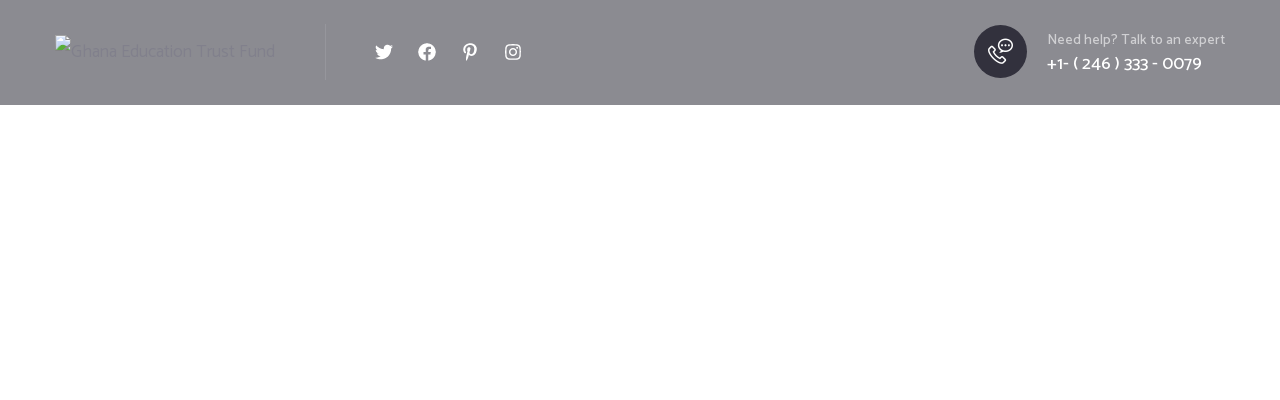

--- FILE ---
content_type: text/html; charset=UTF-8
request_url: https://www.getfund.gov.gh/header/header-two/
body_size: 12058
content:
<!DOCTYPE html>
<html dir="ltr" lang="en-GB" prefix="og: https://ogp.me/ns#">
<head>
	<meta charset="UTF-8">
		<title>Header Two - Ghana Education Trust Fund</title>

		<!-- All in One SEO 4.9.3 - aioseo.com -->
	<meta name="robots" content="noindex, nofollow, max-image-preview:large"/>
	<link rel="canonical" href="https://www.getfund.gov.gh/header/header-two/"/>
	<meta name="generator" content="All in One SEO (AIOSEO) 4.9.3"/>
		<meta property="og:locale" content="en_GB"/>
		<meta property="og:site_name" content="Ghana Education Trust Fund - GETFund"/>
		<meta property="og:type" content="article"/>
		<meta property="og:title" content="Header Two - Ghana Education Trust Fund"/>
		<meta property="og:url" content="https://www.getfund.gov.gh/header/header-two/"/>
		<meta property="og:image" content="https://www.getfund.gov.gh/wp-content/uploads/2022/09/GETFund-logo.png"/>
		<meta property="og:image:secure_url" content="https://www.getfund.gov.gh/wp-content/uploads/2022/09/GETFund-logo.png"/>
		<meta property="og:image:width" content="350"/>
		<meta property="og:image:height" content="100"/>
		<meta property="article:published_time" content="2022-01-31T13:49:01+00:00"/>
		<meta property="article:modified_time" content="2022-06-21T17:08:48+00:00"/>
		<meta name="twitter:card" content="summary_large_image"/>
		<meta name="twitter:title" content="Header Two - Ghana Education Trust Fund"/>
		<meta name="twitter:image" content="https://www.getfund.gov.gh/wp-content/uploads/2022/09/GETFund-logo.png"/>
		<script type="application/ld+json" class="aioseo-schema">
			{"@context":"https:\/\/schema.org","@graph":[{"@type":"BreadcrumbList","@id":"https:\/\/www.getfund.gov.gh\/header\/header-two\/#breadcrumblist","itemListElement":[{"@type":"ListItem","@id":"https:\/\/www.getfund.gov.gh#listItem","position":1,"name":"Home","item":"https:\/\/www.getfund.gov.gh","nextItem":{"@type":"ListItem","@id":"https:\/\/www.getfund.gov.gh\/header\/header-two\/#listItem","name":"Header Two"}},{"@type":"ListItem","@id":"https:\/\/www.getfund.gov.gh\/header\/header-two\/#listItem","position":2,"name":"Header Two","previousItem":{"@type":"ListItem","@id":"https:\/\/www.getfund.gov.gh#listItem","name":"Home"}}]},{"@type":"Organization","@id":"https:\/\/www.getfund.gov.gh\/#organization","name":"Ghana Education Trust Fund","description":"GETFund","url":"https:\/\/www.getfund.gov.gh\/","logo":{"@type":"ImageObject","url":"https:\/\/www.getfund.gov.gh\/wp-content\/uploads\/2022\/09\/GETFund-logo.png","@id":"https:\/\/www.getfund.gov.gh\/header\/header-two\/#organizationLogo","width":350,"height":100},"image":{"@id":"https:\/\/www.getfund.gov.gh\/header\/header-two\/#organizationLogo"}},{"@type":"WebPage","@id":"https:\/\/www.getfund.gov.gh\/header\/header-two\/#webpage","url":"https:\/\/www.getfund.gov.gh\/header\/header-two\/","name":"Header Two - Ghana Education Trust Fund","inLanguage":"en-GB","isPartOf":{"@id":"https:\/\/www.getfund.gov.gh\/#website"},"breadcrumb":{"@id":"https:\/\/www.getfund.gov.gh\/header\/header-two\/#breadcrumblist"},"datePublished":"2022-01-31T13:49:01+00:00","dateModified":"2022-06-21T18:08:48+01:00"},{"@type":"WebSite","@id":"https:\/\/www.getfund.gov.gh\/#website","url":"https:\/\/www.getfund.gov.gh\/","name":"Ghana Education Trust Fund","description":"GETFund","inLanguage":"en-GB","publisher":{"@id":"https:\/\/www.getfund.gov.gh\/#organization"}}]}
		</script>
		<!-- All in One SEO -->

<link rel='dns-prefetch' href='//www.googletagmanager.com'/>
<link rel='dns-prefetch' href='//fonts.googleapis.com'/>
<link rel="alternate" type="application/rss+xml" title="Ghana Education Trust Fund &raquo; Feed" href="https://www.getfund.gov.gh/feed/"/>
<link rel="alternate" type="application/rss+xml" title="Ghana Education Trust Fund &raquo; Comments Feed" href="https://www.getfund.gov.gh/comments/feed/"/>
<link rel="alternate" title="oEmbed (JSON)" type="application/json+oembed" href="https://www.getfund.gov.gh/wp-json/oembed/1.0/embed?url=https%3A%2F%2Fwww.getfund.gov.gh%2Fheader%2Fheader-two%2F"/>
<link rel="alternate" title="oEmbed (XML)" type="text/xml+oembed" href="https://www.getfund.gov.gh/wp-json/oembed/1.0/embed?url=https%3A%2F%2Fwww.getfund.gov.gh%2Fheader%2Fheader-two%2F&#038;format=xml"/>
		<!-- This site uses the Google Analytics by MonsterInsights plugin v9.10.0 - Using Analytics tracking - https://www.monsterinsights.com/ -->
							<script src="//www.googletagmanager.com/gtag/js?id=G-ZZXWX1P6QQ" data-cfasync="false" data-wpfc-render="false" async></script>
			<script data-cfasync="false" data-wpfc-render="false">var mi_version='9.10.0';var mi_track_user=true;var mi_no_track_reason='';var MonsterInsightsDefaultLocations={"page_location":"https:\/\/www.getfund.gov.gh\/header\/header-two\/"};if(typeof MonsterInsightsPrivacyGuardFilter==='function'){var MonsterInsightsLocations=(typeof MonsterInsightsExcludeQuery==='object')?MonsterInsightsPrivacyGuardFilter(MonsterInsightsExcludeQuery):MonsterInsightsPrivacyGuardFilter(MonsterInsightsDefaultLocations);}else{var MonsterInsightsLocations=(typeof MonsterInsightsExcludeQuery==='object')?MonsterInsightsExcludeQuery:MonsterInsightsDefaultLocations;}var disableStrs=['ga-disable-G-ZZXWX1P6QQ',];function __gtagTrackerIsOptedOut(){for(var index=0;index<disableStrs.length;index++){if(document.cookie.indexOf(disableStrs[index]+'=true')>-1){return true;}}return false;}if(__gtagTrackerIsOptedOut()){for(var index=0;index<disableStrs.length;index++){window[disableStrs[index]]=true;}}function __gtagTrackerOptout(){for(var index=0;index<disableStrs.length;index++){document.cookie=disableStrs[index]+'=true; expires=Thu, 31 Dec 2099 23:59:59 UTC; path=/';window[disableStrs[index]]=true;}}if('undefined'===typeof gaOptout){function gaOptout(){__gtagTrackerOptout();}}window.dataLayer=window.dataLayer||[];window.MonsterInsightsDualTracker={helpers:{},trackers:{},};if(mi_track_user){function __gtagDataLayer(){dataLayer.push(arguments);}function __gtagTracker(type,name,parameters){if(!parameters){parameters={};}if(parameters.send_to){__gtagDataLayer.apply(null,arguments);return;}if(type==='event'){parameters.send_to=monsterinsights_frontend.v4_id;var hookName=name;if(typeof parameters['event_category']!=='undefined'){hookName=parameters['event_category']+':'+name;}if(typeof MonsterInsightsDualTracker.trackers[hookName]!=='undefined'){MonsterInsightsDualTracker.trackers[hookName](parameters);}else{__gtagDataLayer('event',name,parameters);}}else{__gtagDataLayer.apply(null,arguments);}}__gtagTracker('js',new Date());__gtagTracker('set',{'developer_id.dZGIzZG':true,});if(MonsterInsightsLocations.page_location){__gtagTracker('set',MonsterInsightsLocations);}__gtagTracker('config','G-ZZXWX1P6QQ',{"forceSSL":"true","link_attribution":"true"});window.gtag=__gtagTracker;(function(){var noopfn=function(){return null;};var newtracker=function(){return new Tracker();};var Tracker=function(){return null;};var p=Tracker.prototype;p.get=noopfn;p.set=noopfn;p.send=function(){var args=Array.prototype.slice.call(arguments);args.unshift('send');__gaTracker.apply(null,args);};var __gaTracker=function(){var len=arguments.length;if(len===0){return;}var f=arguments[len-1];if(typeof f!=='object'||f===null||typeof f.hitCallback!=='function'){if('send'===arguments[0]){var hitConverted,hitObject=false,action;if('event'===arguments[1]){if('undefined'!==typeof arguments[3]){hitObject={'eventAction':arguments[3],'eventCategory':arguments[2],'eventLabel':arguments[4],'value':arguments[5]?arguments[5]:1,}}}if('pageview'===arguments[1]){if('undefined'!==typeof arguments[2]){hitObject={'eventAction':'page_view','page_path':arguments[2],}}}if(typeof arguments[2]==='object'){hitObject=arguments[2];}if(typeof arguments[5]==='object'){Object.assign(hitObject,arguments[5]);}if('undefined'!==typeof arguments[1].hitType){hitObject=arguments[1];if('pageview'===hitObject.hitType){hitObject.eventAction='page_view';}}if(hitObject){action='timing'===arguments[1].hitType?'timing_complete':hitObject.eventAction;hitConverted=mapArgs(hitObject);__gtagTracker('event',action,hitConverted);}}return;}function mapArgs(args){var arg,hit={};var gaMap={'eventCategory':'event_category','eventAction':'event_action','eventLabel':'event_label','eventValue':'event_value','nonInteraction':'non_interaction','timingCategory':'event_category','timingVar':'name','timingValue':'value','timingLabel':'event_label','page':'page_path','location':'page_location','title':'page_title','referrer':'page_referrer',};for(arg in args){if(!(!args.hasOwnProperty(arg)||!gaMap.hasOwnProperty(arg))){hit[gaMap[arg]]=args[arg];}else{hit[arg]=args[arg];}}return hit;}try{f.hitCallback();}catch(ex){}};__gaTracker.create=newtracker;__gaTracker.getByName=newtracker;__gaTracker.getAll=function(){return[];};__gaTracker.remove=noopfn;__gaTracker.loaded=true;window['__gaTracker']=__gaTracker;})();}else{console.log("");(function(){function __gtagTracker(){return null;}window['__gtagTracker']=__gtagTracker;window['gtag']=__gtagTracker;})();}</script>
							<!-- / Google Analytics by MonsterInsights -->
		<style id='wp-img-auto-sizes-contain-inline-css'>img:is([sizes=auto i],[sizes^="auto," i]){contain-intrinsic-size:3000px 1500px}</style>
<link rel='stylesheet' id='formidable-css' href='https://www.getfund.gov.gh/wp-content/plugins/formidable/css/formidableforms.css?ver=925728' media='all'/>
<style id='wp-emoji-styles-inline-css'>img.wp-smiley,img.emoji{display:inline!important;border:none!important;box-shadow:none!important;height:1em!important;width:1em!important;margin:0 .07em!important;vertical-align:-.1em!important;background:none!important;padding:0!important}</style>
<style id='classic-theme-styles-inline-css'>.wp-block-button__link{color:#fff;background-color:#32373c;border-radius:9999px;box-shadow:none;text-decoration:none;padding:calc(.667em + 2px) calc(1.333em + 2px);font-size:1.125em}.wp-block-file__button{background:#32373c;color:#fff;text-decoration:none}</style>
<link rel='stylesheet' id='aioseo/css/src/vue/standalone/blocks/table-of-contents/global.scss-css' href='https://www.getfund.gov.gh/wp-content/plugins/all-in-one-seo-pack/dist/Lite/assets/css/table-of-contents/global.e90f6d47.css?ver=4.9.3' media='all'/>
<style id='global-styles-inline-css'>:root{--wp--preset--aspect-ratio--square:1;--wp--preset--aspect-ratio--4-3: 4/3;--wp--preset--aspect-ratio--3-4: 3/4;--wp--preset--aspect-ratio--3-2: 3/2;--wp--preset--aspect-ratio--2-3: 2/3;--wp--preset--aspect-ratio--16-9: 16/9;--wp--preset--aspect-ratio--9-16: 9/16;--wp--preset--color--black:#000;--wp--preset--color--cyan-bluish-gray:#abb8c3;--wp--preset--color--white:#fff;--wp--preset--color--pale-pink:#f78da7;--wp--preset--color--vivid-red:#cf2e2e;--wp--preset--color--luminous-vivid-orange:#ff6900;--wp--preset--color--luminous-vivid-amber:#fcb900;--wp--preset--color--light-green-cyan:#7bdcb5;--wp--preset--color--vivid-green-cyan:#00d084;--wp--preset--color--pale-cyan-blue:#8ed1fc;--wp--preset--color--vivid-cyan-blue:#0693e3;--wp--preset--color--vivid-purple:#9b51e0;--wp--preset--gradient--vivid-cyan-blue-to-vivid-purple:linear-gradient(135deg,#0693e3 0%,#9b51e0 100%);--wp--preset--gradient--light-green-cyan-to-vivid-green-cyan:linear-gradient(135deg,#7adcb4 0%,#00d082 100%);--wp--preset--gradient--luminous-vivid-amber-to-luminous-vivid-orange:linear-gradient(135deg,#fcb900 0%,#ff6900 100%);--wp--preset--gradient--luminous-vivid-orange-to-vivid-red:linear-gradient(135deg,#ff6900 0%,#cf2e2e 100%);--wp--preset--gradient--very-light-gray-to-cyan-bluish-gray:linear-gradient(135deg,#eee 0%,#a9b8c3 100%);--wp--preset--gradient--cool-to-warm-spectrum:linear-gradient(135deg,#4aeadc 0%,#9778d1 20%,#cf2aba 40%,#ee2c82 60%,#fb6962 80%,#fef84c 100%);--wp--preset--gradient--blush-light-purple:linear-gradient(135deg,#ffceec 0%,#9896f0 100%);--wp--preset--gradient--blush-bordeaux:linear-gradient(135deg,#fecda5 0%,#fe2d2d 50%,#6b003e 100%);--wp--preset--gradient--luminous-dusk:linear-gradient(135deg,#ffcb70 0%,#c751c0 50%,#4158d0 100%);--wp--preset--gradient--pale-ocean:linear-gradient(135deg,#fff5cb 0%,#b6e3d4 50%,#33a7b5 100%);--wp--preset--gradient--electric-grass:linear-gradient(135deg,#caf880 0%,#71ce7e 100%);--wp--preset--gradient--midnight:linear-gradient(135deg,#020381 0%,#2874fc 100%);--wp--preset--font-size--small:13px;--wp--preset--font-size--medium:20px;--wp--preset--font-size--large:36px;--wp--preset--font-size--x-large:42px;--wp--preset--spacing--20:.44rem;--wp--preset--spacing--30:.67rem;--wp--preset--spacing--40:1rem;--wp--preset--spacing--50:1.5rem;--wp--preset--spacing--60:2.25rem;--wp--preset--spacing--70:3.38rem;--wp--preset--spacing--80:5.06rem;--wp--preset--shadow--natural:6px 6px 9px rgba(0,0,0,.2);--wp--preset--shadow--deep:12px 12px 50px rgba(0,0,0,.4);--wp--preset--shadow--sharp:6px 6px 0 rgba(0,0,0,.2);--wp--preset--shadow--outlined:6px 6px 0 -3px #fff , 6px 6px #000;--wp--preset--shadow--crisp:6px 6px 0 #000}:where(.is-layout-flex){gap:.5em}:where(.is-layout-grid){gap:.5em}body .is-layout-flex{display:flex}.is-layout-flex{flex-wrap:wrap;align-items:center}.is-layout-flex > :is(*, div){margin:0}body .is-layout-grid{display:grid}.is-layout-grid > :is(*, div){margin:0}:where(.wp-block-columns.is-layout-flex){gap:2em}:where(.wp-block-columns.is-layout-grid){gap:2em}:where(.wp-block-post-template.is-layout-flex){gap:1.25em}:where(.wp-block-post-template.is-layout-grid){gap:1.25em}.has-black-color{color:var(--wp--preset--color--black)!important}.has-cyan-bluish-gray-color{color:var(--wp--preset--color--cyan-bluish-gray)!important}.has-white-color{color:var(--wp--preset--color--white)!important}.has-pale-pink-color{color:var(--wp--preset--color--pale-pink)!important}.has-vivid-red-color{color:var(--wp--preset--color--vivid-red)!important}.has-luminous-vivid-orange-color{color:var(--wp--preset--color--luminous-vivid-orange)!important}.has-luminous-vivid-amber-color{color:var(--wp--preset--color--luminous-vivid-amber)!important}.has-light-green-cyan-color{color:var(--wp--preset--color--light-green-cyan)!important}.has-vivid-green-cyan-color{color:var(--wp--preset--color--vivid-green-cyan)!important}.has-pale-cyan-blue-color{color:var(--wp--preset--color--pale-cyan-blue)!important}.has-vivid-cyan-blue-color{color:var(--wp--preset--color--vivid-cyan-blue)!important}.has-vivid-purple-color{color:var(--wp--preset--color--vivid-purple)!important}.has-black-background-color{background-color:var(--wp--preset--color--black)!important}.has-cyan-bluish-gray-background-color{background-color:var(--wp--preset--color--cyan-bluish-gray)!important}.has-white-background-color{background-color:var(--wp--preset--color--white)!important}.has-pale-pink-background-color{background-color:var(--wp--preset--color--pale-pink)!important}.has-vivid-red-background-color{background-color:var(--wp--preset--color--vivid-red)!important}.has-luminous-vivid-orange-background-color{background-color:var(--wp--preset--color--luminous-vivid-orange)!important}.has-luminous-vivid-amber-background-color{background-color:var(--wp--preset--color--luminous-vivid-amber)!important}.has-light-green-cyan-background-color{background-color:var(--wp--preset--color--light-green-cyan)!important}.has-vivid-green-cyan-background-color{background-color:var(--wp--preset--color--vivid-green-cyan)!important}.has-pale-cyan-blue-background-color{background-color:var(--wp--preset--color--pale-cyan-blue)!important}.has-vivid-cyan-blue-background-color{background-color:var(--wp--preset--color--vivid-cyan-blue)!important}.has-vivid-purple-background-color{background-color:var(--wp--preset--color--vivid-purple)!important}.has-black-border-color{border-color:var(--wp--preset--color--black)!important}.has-cyan-bluish-gray-border-color{border-color:var(--wp--preset--color--cyan-bluish-gray)!important}.has-white-border-color{border-color:var(--wp--preset--color--white)!important}.has-pale-pink-border-color{border-color:var(--wp--preset--color--pale-pink)!important}.has-vivid-red-border-color{border-color:var(--wp--preset--color--vivid-red)!important}.has-luminous-vivid-orange-border-color{border-color:var(--wp--preset--color--luminous-vivid-orange)!important}.has-luminous-vivid-amber-border-color{border-color:var(--wp--preset--color--luminous-vivid-amber)!important}.has-light-green-cyan-border-color{border-color:var(--wp--preset--color--light-green-cyan)!important}.has-vivid-green-cyan-border-color{border-color:var(--wp--preset--color--vivid-green-cyan)!important}.has-pale-cyan-blue-border-color{border-color:var(--wp--preset--color--pale-cyan-blue)!important}.has-vivid-cyan-blue-border-color{border-color:var(--wp--preset--color--vivid-cyan-blue)!important}.has-vivid-purple-border-color{border-color:var(--wp--preset--color--vivid-purple)!important}.has-vivid-cyan-blue-to-vivid-purple-gradient-background{background:var(--wp--preset--gradient--vivid-cyan-blue-to-vivid-purple)!important}.has-light-green-cyan-to-vivid-green-cyan-gradient-background{background:var(--wp--preset--gradient--light-green-cyan-to-vivid-green-cyan)!important}.has-luminous-vivid-amber-to-luminous-vivid-orange-gradient-background{background:var(--wp--preset--gradient--luminous-vivid-amber-to-luminous-vivid-orange)!important}.has-luminous-vivid-orange-to-vivid-red-gradient-background{background:var(--wp--preset--gradient--luminous-vivid-orange-to-vivid-red)!important}.has-very-light-gray-to-cyan-bluish-gray-gradient-background{background:var(--wp--preset--gradient--very-light-gray-to-cyan-bluish-gray)!important}.has-cool-to-warm-spectrum-gradient-background{background:var(--wp--preset--gradient--cool-to-warm-spectrum)!important}.has-blush-light-purple-gradient-background{background:var(--wp--preset--gradient--blush-light-purple)!important}.has-blush-bordeaux-gradient-background{background:var(--wp--preset--gradient--blush-bordeaux)!important}.has-luminous-dusk-gradient-background{background:var(--wp--preset--gradient--luminous-dusk)!important}.has-pale-ocean-gradient-background{background:var(--wp--preset--gradient--pale-ocean)!important}.has-electric-grass-gradient-background{background:var(--wp--preset--gradient--electric-grass)!important}.has-midnight-gradient-background{background:var(--wp--preset--gradient--midnight)!important}.has-small-font-size{font-size:var(--wp--preset--font-size--small)!important}.has-medium-font-size{font-size:var(--wp--preset--font-size--medium)!important}.has-large-font-size{font-size:var(--wp--preset--font-size--large)!important}.has-x-large-font-size{font-size:var(--wp--preset--font-size--x-large)!important}:where(.wp-block-post-template.is-layout-flex){gap:1.25em}:where(.wp-block-post-template.is-layout-grid){gap:1.25em}:where(.wp-block-term-template.is-layout-flex){gap:1.25em}:where(.wp-block-term-template.is-layout-grid){gap:1.25em}:where(.wp-block-columns.is-layout-flex){gap:2em}:where(.wp-block-columns.is-layout-grid){gap:2em}:root :where(.wp-block-pullquote){font-size:1.5em;line-height:1.6}</style>
<link rel='stylesheet' id='contact-form-7-css' href='https://www.getfund.gov.gh/wp-content/plugins/contact-form-7/includes/css/styles.css?ver=6.1.4' media='all'/>
<link rel='stylesheet' id='animate-css' href='https://www.getfund.gov.gh/wp-content/plugins/oslim-addon/assets/vendors/animate/animate.min.css?ver=1655835268' media='all'/>
<link rel='stylesheet' id='custom-animate-css' href='https://www.getfund.gov.gh/wp-content/plugins/oslim-addon/assets/vendors/animate/custom-animate.css?ver=1655835268' media='all'/>
<link rel='stylesheet' id='reey-font-css' href='https://www.getfund.gov.gh/wp-content/plugins/oslim-addon/assets/vendors/reey-font/stylesheet.css?ver=1655835268' media='all'/>
<link rel='stylesheet' id='bootstrap-select-css' href='https://www.getfund.gov.gh/wp-content/plugins/oslim-addon/assets/vendors/bootstrap-select/css/bootstrap-select.min.css?ver=1655835268' media='all'/>
<link rel='stylesheet' id='bxslider-css' href='https://www.getfund.gov.gh/wp-content/plugins/oslim-addon/assets/vendors/bxslider/jquery.bxslider.css?ver=1655835268' media='all'/>
<link rel='stylesheet' id='jarallax-css' href='https://www.getfund.gov.gh/wp-content/plugins/oslim-addon/assets/vendors/jarallax/jarallax.css?ver=1655835268' media='all'/>
<link rel='stylesheet' id='jquery-magnific-popup-css' href='https://www.getfund.gov.gh/wp-content/plugins/oslim-addon/assets/vendors/jquery-magnific-popup/jquery.magnific-popup.css?ver=1655835268' media='all'/>
<link rel='stylesheet' id='odometer-css' href='https://www.getfund.gov.gh/wp-content/plugins/oslim-addon/assets/vendors/odometer/odometer.min.css?ver=1655835268' media='all'/>
<link rel='stylesheet' id='owl-carousel-css' href='https://www.getfund.gov.gh/wp-content/plugins/oslim-addon/assets/vendors/owl-carousel/owl.carousel.min.css?ver=1655835268' media='all'/>
<link rel='stylesheet' id='owl-theme-css' href='https://www.getfund.gov.gh/wp-content/plugins/oslim-addon/assets/vendors/owl-carousel/owl.theme.default.min.css?ver=1655835268' media='all'/>
<link rel='stylesheet' id='the-sayinistic-font-css' href='https://www.getfund.gov.gh/wp-content/plugins/oslim-addon/assets/vendors/the-sayinistic-font/stylesheet.css?ver=1655835268' media='all'/>
<link rel='stylesheet' id='swiper-css' href='https://www.getfund.gov.gh/wp-content/plugins/elementor/assets/lib/swiper/v8/css/swiper.min.css?ver=8.4.5' media='all'/>
<link rel='stylesheet' id='oslim-addon-style-css' href='https://www.getfund.gov.gh/wp-content/plugins/oslim-addon/assets/css/oslim-addon.css?ver=1655835268' media='all'/>
<link rel='stylesheet' id='oslim-fonts-css' href='//fonts.googleapis.com/css?family=Catamaran%3A100%2C100i%2C200%2C200i%2C300%2C300i%2C400%2C400i%2C500%2C500i%2C600%2C600i%2C700%2C700i%2C800%2C800i%2C900%2C900i%26subset%3Dlatin%2Clatin-ext' media='all'/>
<link rel='stylesheet' id='oslim-icons-css' href='https://www.getfund.gov.gh/wp-content/themes/GETFund%20WebProject/assets/vendors/oslim-icons/style.css?ver=1.0' media='all'/>
<link rel='stylesheet' id='bootstrap-css' href='https://www.getfund.gov.gh/wp-content/themes/GETFund%20WebProject/assets/vendors/bootstrap/css/bootstrap.min.css?ver=5.0.0' media='all'/>
<link rel='stylesheet' id='fontawesome-css' href='https://www.getfund.gov.gh/wp-content/themes/GETFund%20WebProject/assets/vendors/fontawesome/css/all.min.css?ver=5.15.1' media='all'/>
<link rel='stylesheet' id='oslim-style-css' href='https://www.getfund.gov.gh/wp-content/themes/GETFund%20WebProject/style.css?ver=1768975556' media='all'/>
<style id='oslim-style-inline-css'>
:root {
			--oslim-base: #c21119;
			--oslim-base-rgb: 194, 17, 25;
			--oslim-black: #191825;
			--oslim-black-rgb: 25, 24, 37;
		}.page-header-bg { background-image: url(); } .preloader .preloader__image { background-image: url(https://www.getfund.gov.gh/wp-content/uploads/2022/06/cropped-GETfund-Site-icon.png); } 
/*# sourceURL=oslim-style-inline-css */
</style>
<link rel='stylesheet' id='elementor-frontend-css' href='https://www.getfund.gov.gh/wp-content/plugins/elementor/assets/css/frontend.min.css?ver=3.34.2' media='all'/>
<link rel='stylesheet' id='elementor-post-7-css' href='https://www.getfund.gov.gh/wp-content/uploads/elementor/css/post-7.css?ver=1768975356' media='all'/>
<link rel='stylesheet' id='elementor-post-112-css' href='https://www.getfund.gov.gh/wp-content/uploads/elementor/css/post-112.css?ver=1768975556' media='all'/>
<link rel='stylesheet' id='elementor-gf-local-roboto-css' href='https://www.getfund.gov.gh/wp-content/uploads/elementor/google-fonts/css/roboto.css?ver=1742279962' media='all'/>
<link rel='stylesheet' id='elementor-gf-local-robotoslab-css' href='https://www.getfund.gov.gh/wp-content/uploads/elementor/google-fonts/css/robotoslab.css?ver=1742279976' media='all'/>
<link rel='stylesheet' id='elementor-icons-shared-0-css' href='https://www.getfund.gov.gh/wp-content/plugins/oslim-addon/assets/vendors/oslim-icons/style.css?ver=1.0' media='all'/>
<script src="https://www.getfund.gov.gh/wp-content/plugins/google-analytics-for-wordpress/assets/js/frontend-gtag.min.js?ver=9.10.0" id="monsterinsights-frontend-script-js" async data-wp-strategy="async"></script>
<script data-cfasync="false" data-wpfc-render="false" id='monsterinsights-frontend-script-js-extra'>var monsterinsights_frontend={"js_events_tracking":"true","download_extensions":"doc,pdf,ppt,zip,xls,docx,pptx,xlsx","inbound_paths":"[{\"path\":\"\\\/go\\\/\",\"label\":\"affiliate\"},{\"path\":\"\\\/recommend\\\/\",\"label\":\"affiliate\"}]","home_url":"https:\/\/www.getfund.gov.gh","hash_tracking":"false","v4_id":"G-ZZXWX1P6QQ"};</script>
<script src="https://www.getfund.gov.gh/wp-includes/js/jquery/jquery.min.js?ver=3.7.1" id="jquery-core-js"></script>
<script src="https://www.getfund.gov.gh/wp-includes/js/jquery/jquery-migrate.min.js?ver=3.4.1" id="jquery-migrate-js"></script>

<!-- Google tag (gtag.js) snippet added by Site Kit -->
<!-- Google Analytics snippet added by Site Kit -->
<script src="https://www.googletagmanager.com/gtag/js?id=GT-5DH59W6" id="google_gtagjs-js" async></script>
<script id="google_gtagjs-js-after">window.dataLayer=window.dataLayer||[];function gtag(){dataLayer.push(arguments);}gtag("set","linker",{"domains":["www.getfund.gov.gh"]});gtag("js",new Date());gtag("set","developer_id.dZTNiMT",true);gtag("config","GT-5DH59W6");</script>
<link rel="https://api.w.org/" href="https://www.getfund.gov.gh/wp-json/"/><link rel="EditURI" type="application/rsd+xml" title="RSD" href="https://www.getfund.gov.gh/xmlrpc.php?rsd"/>
<meta name="generator" content="WordPress 6.9"/>
<link rel='shortlink' href='https://www.getfund.gov.gh/?p=112'/>
<meta name="cdp-version" content="1.5.0"/><meta name="generator" content="Site Kit by Google 1.170.0"/><script>document.documentElement.className+=" js";</script>
<meta name="generator" content="Elementor 3.34.2; features: e_font_icon_svg, additional_custom_breakpoints; settings: css_print_method-external, google_font-enabled, font_display-auto">
			<style>.e-con.e-parent:nth-of-type(n+4):not(.e-lazyloaded):not(.e-no-lazyload),
				.e-con.e-parent:nth-of-type(n+4):not(.e-lazyloaded):not(.e-no-lazyload) * {background-image:none!important}@media screen and (max-height:1024px){.e-con.e-parent:nth-of-type(n+3):not(.e-lazyloaded):not(.e-no-lazyload),
					.e-con.e-parent:nth-of-type(n+3):not(.e-lazyloaded):not(.e-no-lazyload) * {background-image:none!important}}@media screen and (max-height:640px){.e-con.e-parent:nth-of-type(n+2):not(.e-lazyloaded):not(.e-no-lazyload),
					.e-con.e-parent:nth-of-type(n+2):not(.e-lazyloaded):not(.e-no-lazyload) * {background-image:none!important}}</style>
			<link rel="icon" href="https://www.getfund.gov.gh/wp-content/uploads/2022/06/GETfund-Site-icon-70x70.png" sizes="32x32"/>
<link rel="icon" href="https://www.getfund.gov.gh/wp-content/uploads/2022/06/GETfund-Site-icon-300x300.png" sizes="192x192"/>
<link rel="apple-touch-icon" href="https://www.getfund.gov.gh/wp-content/uploads/2022/06/GETfund-Site-icon-300x300.png"/>
<meta name="msapplication-TileImage" content="https://www.getfund.gov.gh/wp-content/uploads/2022/06/GETfund-Site-icon-300x300.png"/>
<style id="kirki-inline-styles"></style>	<meta name="viewport" content="width=device-width, initial-scale=1.0, viewport-fit=cover"/></head>
<body class="wp-singular header-template header-template-elementor_canvas single single-header postid-112 wp-custom-logo wp-theme-GETFundWebProject elementor-default elementor-template-canvas elementor-kit-7 elementor-page elementor-page-112">
			<div data-elementor-type="wp-post" data-elementor-id="112" class="elementor elementor-112" data-elementor-post-type="header">
						<section class="elementor-section elementor-top-section elementor-element elementor-element-027c141 elementor-section-full_width elementor-section-height-default elementor-section-height-default" data-id="027c141" data-element_type="section">
						<div class="elementor-container elementor-column-gap-no">
					<div class="elementor-column elementor-col-100 elementor-top-column elementor-element elementor-element-37e75e9" data-id="37e75e9" data-element_type="column">
			<div class="elementor-widget-wrap elementor-element-populated">
						<div class="elementor-element elementor-element-3ac9841 elementor-widget elementor-widget-oslim-header" data-id="3ac9841" data-element_type="widget" data-widget_type="oslim-header.default">
				<div class="elementor-widget-container">
					


	<header class="main-header-two clearfix">
		<div class="main-header-two__top clearfix">
			<div class="container clearfix">
				<div class="main-header-two__top-inner clearfix">
					<div class="main-header-two__top-left">
						<div class="main-header-two__logo">
							<a href="https://www.getfund.gov.gh/"><img decoding="async" width="102" height="27" src="http://layerdrops.com/oslimwp/wp-content/uploads/2022/01/logo-light.png" id="thm-logo" alt="Ghana Education Trust Fund"></a>
						</div>
													<div class="main-header-two__top-social ">
																	<a class="icon-svg" href="#" target=_blank>
										<svg aria-hidden="true" class="  e-font-icon-svg e-fab-twitter" viewBox="0 0 512 512" xmlns="http://www.w3.org/2000/svg"><path d="M459.37 151.716c.325 4.548.325 9.097.325 13.645 0 138.72-105.583 298.558-298.558 298.558-59.452 0-114.68-17.219-161.137-47.106 8.447.974 16.568 1.299 25.34 1.299 49.055 0 94.213-16.568 130.274-44.832-46.132-.975-84.792-31.188-98.112-72.772 6.498.974 12.995 1.624 19.818 1.624 9.421 0 18.843-1.3 27.614-3.573-48.081-9.747-84.143-51.98-84.143-102.985v-1.299c13.969 7.797 30.214 12.67 47.431 13.319-28.264-18.843-46.781-51.005-46.781-87.391 0-19.492 5.197-37.36 14.294-52.954 51.655 63.675 129.3 105.258 216.365 109.807-1.624-7.797-2.599-15.918-2.599-24.04 0-57.828 46.782-104.934 104.934-104.934 30.213 0 57.502 12.67 76.67 33.137 23.715-4.548 46.456-13.32 66.599-25.34-7.798 24.366-24.366 44.833-46.132 57.827 21.117-2.273 41.584-8.122 60.426-16.243-14.292 20.791-32.161 39.308-52.628 54.253z"></path></svg>									</a>
																	<a class="icon-svg" href="#" target=_blank>
										<svg aria-hidden="true" class="  e-font-icon-svg e-fab-facebook" viewBox="0 0 512 512" xmlns="http://www.w3.org/2000/svg"><path d="M504 256C504 119 393 8 256 8S8 119 8 256c0 123.78 90.69 226.38 209.25 245V327.69h-63V256h63v-54.64c0-62.15 37-96.48 93.67-96.48 27.14 0 55.52 4.84 55.52 4.84v61h-31.28c-30.8 0-40.41 19.12-40.41 38.73V256h68.78l-11 71.69h-57.78V501C413.31 482.38 504 379.78 504 256z"></path></svg>									</a>
																	<a class="icon-svg" href="#" target=_blank>
										<svg aria-hidden="true" class="  e-font-icon-svg e-fab-pinterest-p" viewBox="0 0 384 512" xmlns="http://www.w3.org/2000/svg"><path d="M204 6.5C101.4 6.5 0 74.9 0 185.6 0 256 39.6 296 63.6 296c9.9 0 15.6-27.6 15.6-35.4 0-9.3-23.7-29.1-23.7-67.8 0-80.4 61.2-137.4 140.4-137.4 68.1 0 118.5 38.7 118.5 109.8 0 53.1-21.3 152.7-90.3 152.7-24.9 0-46.2-18-46.2-43.8 0-37.8 26.4-74.4 26.4-113.4 0-66.2-93.9-54.2-93.9 25.8 0 16.8 2.1 35.4 9.6 50.7-13.8 59.4-42 147.9-42 209.1 0 18.9 2.7 37.5 4.5 56.4 3.4 3.8 1.7 3.4 6.9 1.5 50.4-69 48.6-82.5 71.4-172.8 12.3 23.4 44.1 36 69.3 36 106.2 0 153.9-103.5 153.9-196.8C384 71.3 298.2 6.5 204 6.5z"></path></svg>									</a>
																	<a class="icon-svg" href="#" target=_blank>
										<svg aria-hidden="true" class="  e-font-icon-svg e-fab-instagram" viewBox="0 0 448 512" xmlns="http://www.w3.org/2000/svg"><path d="M224.1 141c-63.6 0-114.9 51.3-114.9 114.9s51.3 114.9 114.9 114.9S339 319.5 339 255.9 287.7 141 224.1 141zm0 189.6c-41.1 0-74.7-33.5-74.7-74.7s33.5-74.7 74.7-74.7 74.7 33.5 74.7 74.7-33.6 74.7-74.7 74.7zm146.4-194.3c0 14.9-12 26.8-26.8 26.8-14.9 0-26.8-12-26.8-26.8s12-26.8 26.8-26.8 26.8 12 26.8 26.8zm76.1 27.2c-1.7-35.9-9.9-67.7-36.2-93.9-26.2-26.2-58-34.4-93.9-36.2-37-2.1-147.9-2.1-184.9 0-35.8 1.7-67.6 9.9-93.9 36.1s-34.4 58-36.2 93.9c-2.1 37-2.1 147.9 0 184.9 1.7 35.9 9.9 67.7 36.2 93.9s58 34.4 93.9 36.2c37 2.1 147.9 2.1 184.9 0 35.9-1.7 67.7-9.9 93.9-36.2 26.2-26.2 34.4-58 36.2-93.9 2.1-37 2.1-147.8 0-184.8zM398.8 388c-7.8 19.6-22.9 34.7-42.6 42.6-29.5 11.7-99.5 9-132.1 9s-102.7 2.6-132.1-9c-19.6-7.8-34.7-22.9-42.6-42.6-11.7-29.5-9-99.5-9-132.1s-2.6-102.7 9-132.1c7.8-19.6 22.9-34.7 42.6-42.6 29.5-11.7 99.5-9 132.1-9s102.7-2.6 132.1 9c19.6 7.8 34.7 22.9 42.6 42.6 11.7 29.5 9 99.5 9 132.1s2.7 102.7-9 132.1z"></path></svg>									</a>
															</div>
											</div>
											<div class="main-header-two__top-right">
							<div class="main-header-two__top__call">
								<div class="main-header-two__top-icon icon-svg">
																														<span aria-hidden="true" class="   icon-phone-call"></span>																											</div>
								<div class="main-header-two__top-call-number">
									<p>Need help? Talk to an expert </p>
									<h5><a href="tel:+12463330079">+1- ( 246 ) 333 - 0079</a></h5>
								</div>
							</div>
						</div>
									</div>
			</div>
		</div>
		<nav class="main-menu main-menu-two clearfix">
			<div class="main-menu-two-wrapper clearfix">
				<div class="container clearfix">
					<div class="main-menu-two-wrapper__inner clearfix">
						<div class="main-menu-two-wrapper__left">
							<div class="main-menu-two-wrapper__main-menu">
								<a href="#" class="mobile-nav__toggler"><i class="fa fa-bars"></i></a>
								<div class="menu-main-menu-container"><ul id="menu-main-menu" class="main-menu__list  "><li id="menu-item-1281" class="menu-item menu-item-type-custom menu-item-object-custom menu-item-1281"><a href="#">What We Do</a></li>
<li id="menu-item-1280" class="menu-item menu-item-type-custom menu-item-object-custom menu-item-1280"><a href="#">Our Work</a></li>
<li id="menu-item-1279" class="menu-item menu-item-type-custom menu-item-object-custom menu-item-1279"><a href="#">Impact</a></li>
<li id="menu-item-1278" class="menu-item menu-item-type-custom menu-item-object-custom menu-item-1278"><a href="https://www.getfund.gov.gh/getfund-news/">News &#038; Updates</a></li>
<li id="menu-item-1557" class="menu-item menu-item-type-post_type menu-item-object-page menu-item-1557"><a href="https://www.getfund.gov.gh/who-we-are/">Who We Are</a></li>
<li id="menu-item-3622" class="menu-item menu-item-type-post_type menu-item-object-page menu-item-3622"><a href="https://www.getfund.gov.gh/gallery/">Gallery</a></li>
</ul></div>							</div>
						</div>
													<div class="main-menu-two-wrapper__right">
								<div class="main-menu-two-wrapper__search-box">
									<a href="#" class="main-menu-two-wrapper__search search-toggler icon-magnifying-glass"></a>
								</div>
							</div>
											</div>
				</div>
			</div>
		</nav>
	</header>

			<div class="stricky-header stricked-menu main-menu main-menu-two">
			<div class="sticky-header__content"></div><!-- /.sticky-header__content -->
		</div><!-- /.stricky-header -->
	

<div class="mobile-nav__wrapper">
	<div class="mobile-nav__overlay mobile-nav__toggler"></div>
	<!-- /.mobile-nav__overlay -->
	<div class="mobile-nav__content">
		<span class="mobile-nav__close mobile-nav__toggler"></span>

		<div class="logo-box">
			<a href="https://www.getfund.gov.gh/">
				<img decoding="async" width="102" height="27" src="http://layerdrops.com/oslimwp/wp-content/uploads/2022/01/logo-light.png" id="mobile-thm-logo" alt="Ghana Education Trust Fund">
			</a>
		</div>
		<!-- /.logo-box -->
		<div class="mobile-nav__container"></div>
		<!-- /.mobile-nav__container -->
					<ul class="mobile-nav__contact list-unstyled ml-0">
									<li>
						<i class="fa fa-envelope"></i>
						<a href="mailto:needhelp@company.com">needhelp@company.com</a>
					</li>
													<li>
						<i class="fa fa-phone-alt"></i>
						<a href="tel:+1---246-333---0079">+1 - 246 333 - 0079</a>
					</li>
										</ul><!-- /.mobile-nav__contact -->
			<div class="mobile-nav__top">
				<div class="mobile-nav__social">
											<a target=_blank class="icon-svg" href="#">
							<svg aria-hidden="true" class="  e-font-icon-svg e-fab-twitter" viewBox="0 0 512 512" xmlns="http://www.w3.org/2000/svg"><path d="M459.37 151.716c.325 4.548.325 9.097.325 13.645 0 138.72-105.583 298.558-298.558 298.558-59.452 0-114.68-17.219-161.137-47.106 8.447.974 16.568 1.299 25.34 1.299 49.055 0 94.213-16.568 130.274-44.832-46.132-.975-84.792-31.188-98.112-72.772 6.498.974 12.995 1.624 19.818 1.624 9.421 0 18.843-1.3 27.614-3.573-48.081-9.747-84.143-51.98-84.143-102.985v-1.299c13.969 7.797 30.214 12.67 47.431 13.319-28.264-18.843-46.781-51.005-46.781-87.391 0-19.492 5.197-37.36 14.294-52.954 51.655 63.675 129.3 105.258 216.365 109.807-1.624-7.797-2.599-15.918-2.599-24.04 0-57.828 46.782-104.934 104.934-104.934 30.213 0 57.502 12.67 76.67 33.137 23.715-4.548 46.456-13.32 66.599-25.34-7.798 24.366-24.366 44.833-46.132 57.827 21.117-2.273 41.584-8.122 60.426-16.243-14.292 20.791-32.161 39.308-52.628 54.253z"></path></svg>						</a>
											<a target=_blank class="icon-svg" href="#">
							<span aria-hidden="true" class="  fab fa-facebook"></span>						</a>
											<a target=_blank class="icon-svg" href="#">
							<svg aria-hidden="true" class="  e-font-icon-svg e-fab-pinterest-p" viewBox="0 0 384 512" xmlns="http://www.w3.org/2000/svg"><path d="M204 6.5C101.4 6.5 0 74.9 0 185.6 0 256 39.6 296 63.6 296c9.9 0 15.6-27.6 15.6-35.4 0-9.3-23.7-29.1-23.7-67.8 0-80.4 61.2-137.4 140.4-137.4 68.1 0 118.5 38.7 118.5 109.8 0 53.1-21.3 152.7-90.3 152.7-24.9 0-46.2-18-46.2-43.8 0-37.8 26.4-74.4 26.4-113.4 0-66.2-93.9-54.2-93.9 25.8 0 16.8 2.1 35.4 9.6 50.7-13.8 59.4-42 147.9-42 209.1 0 18.9 2.7 37.5 4.5 56.4 3.4 3.8 1.7 3.4 6.9 1.5 50.4-69 48.6-82.5 71.4-172.8 12.3 23.4 44.1 36 69.3 36 106.2 0 153.9-103.5 153.9-196.8C384 71.3 298.2 6.5 204 6.5z"></path></svg>						</a>
											<a target=_blank class="icon-svg" href="#">
							<svg aria-hidden="true" class="  e-font-icon-svg e-fab-instagram" viewBox="0 0 448 512" xmlns="http://www.w3.org/2000/svg"><path d="M224.1 141c-63.6 0-114.9 51.3-114.9 114.9s51.3 114.9 114.9 114.9S339 319.5 339 255.9 287.7 141 224.1 141zm0 189.6c-41.1 0-74.7-33.5-74.7-74.7s33.5-74.7 74.7-74.7 74.7 33.5 74.7 74.7-33.6 74.7-74.7 74.7zm146.4-194.3c0 14.9-12 26.8-26.8 26.8-14.9 0-26.8-12-26.8-26.8s12-26.8 26.8-26.8 26.8 12 26.8 26.8zm76.1 27.2c-1.7-35.9-9.9-67.7-36.2-93.9-26.2-26.2-58-34.4-93.9-36.2-37-2.1-147.9-2.1-184.9 0-35.8 1.7-67.6 9.9-93.9 36.1s-34.4 58-36.2 93.9c-2.1 37-2.1 147.9 0 184.9 1.7 35.9 9.9 67.7 36.2 93.9s58 34.4 93.9 36.2c37 2.1 147.9 2.1 184.9 0 35.9-1.7 67.7-9.9 93.9-36.2 26.2-26.2 34.4-58 36.2-93.9 2.1-37 2.1-147.8 0-184.8zM398.8 388c-7.8 19.6-22.9 34.7-42.6 42.6-29.5 11.7-99.5 9-132.1 9s-102.7 2.6-132.1-9c-19.6-7.8-34.7-22.9-42.6-42.6-11.7-29.5-9-99.5-9-132.1s-2.6-102.7 9-132.1c7.8-19.6 22.9-34.7 42.6-42.6 29.5-11.7 99.5-9 132.1-9s102.7-2.6 132.1 9c19.6 7.8 34.7 22.9 42.6 42.6 11.7 29.5 9 99.5 9 132.1s2.7 102.7-9 132.1z"></path></svg>						</a>
									</div><!-- /.mobile-nav__social -->
			</div><!-- /.mobile-nav__top -->
	</div>
	<!-- /.mobile-nav__content -->
</div>



	<div class="search-popup">
		<div class="search-popup__overlay search-toggler"></div>
		<!-- /.search-popup__overlay -->
		<div class="search-popup__content">
			<form action="https://www.getfund.gov.gh/">
				<label for="search" class="sr-only">search here</label><!-- /.sr-only -->
				<input type="text" id="search" name="s" placeholder="Search Here..."/>
				<button type="submit" aria-label="search submit" class="thm-btn">
					<i class="icon-magnifying-glass"></i>
				</button>
			</form>
		</div>
		<!-- /.search-popup__content -->
	</div>




	<span data-target="html" class="scroll-to-target scroll-to-top"><i class="fa fa-angle-up"></i></span>

				</div>
				</div>
					</div>
		</div>
					</div>
		</section>
				</div>
		<script type="speculationrules">
{"prefetch":[{"source":"document","where":{"and":[{"href_matches":"/*"},{"not":{"href_matches":["/wp-*.php","/wp-admin/*","/wp-content/uploads/*","/wp-content/*","/wp-content/plugins/*","/wp-content/themes/GETFund%20WebProject/*","/*\\?(.+)"]}},{"not":{"selector_matches":"a[rel~=\"nofollow\"]"}},{"not":{"selector_matches":".no-prefetch, .no-prefetch a"}}]},"eagerness":"conservative"}]}
</script>
			<script>
				const lazyloadRunObserver = () => {
					const lazyloadBackgrounds = document.querySelectorAll( `.e-con.e-parent:not(.e-lazyloaded)` );
					const lazyloadBackgroundObserver = new IntersectionObserver( ( entries ) => {
						entries.forEach( ( entry ) => {
							if ( entry.isIntersecting ) {
								let lazyloadBackground = entry.target;
								if( lazyloadBackground ) {
									lazyloadBackground.classList.add( 'e-lazyloaded' );
								}
								lazyloadBackgroundObserver.unobserve( entry.target );
							}
						});
					}, { rootMargin: '200px 0px 200px 0px' } );
					lazyloadBackgrounds.forEach( ( lazyloadBackground ) => {
						lazyloadBackgroundObserver.observe( lazyloadBackground );
					} );
				};
				const events = [
					'DOMContentLoaded',
					'elementor/lazyload/observe',
				];
				events.forEach( ( event ) => {
					document.addEventListener( event, lazyloadRunObserver );
				} );
			</script>
			<script src="https://www.getfund.gov.gh/wp-includes/js/dist/hooks.min.js?ver=dd5603f07f9220ed27f1" id="wp-hooks-js"></script>
<script src="https://www.getfund.gov.gh/wp-includes/js/dist/i18n.min.js?ver=c26c3dc7bed366793375" id="wp-i18n-js"></script>
<script id="wp-i18n-js-after">wp.i18n.setLocaleData({'text direction\u0004ltr':['ltr']});</script>
<script src="https://www.getfund.gov.gh/wp-content/plugins/contact-form-7/includes/swv/js/index.js?ver=6.1.4" id="swv-js"></script>
<script id="contact-form-7-js-before">var wpcf7={"api":{"root":"https:\/\/www.getfund.gov.gh\/wp-json\/","namespace":"contact-form-7\/v1"}};</script>
<script src="https://www.getfund.gov.gh/wp-content/plugins/contact-form-7/includes/js/index.js?ver=6.1.4" id="contact-form-7-js"></script>
<script src="https://www.getfund.gov.gh/wp-content/themes/GETFund%20WebProject/assets/vendors/bootstrap/js/bootstrap.min.js?ver=5.0.0" id="bootstrap-js"></script>
<script src="https://www.getfund.gov.gh/wp-content/plugins/oslim-addon/assets/vendors/bootstrap-select/js/bootstrap-select.min.js?ver=1655835268" id="bootstrap-select-js"></script>
<script src="https://www.getfund.gov.gh/wp-content/plugins/oslim-addon/assets/vendors/bxslider/jquery.bxslider.min.js?ver=1655835268" id="jquery-bxslider-js"></script>
<script src="https://www.getfund.gov.gh/wp-content/plugins/oslim-addon/assets/vendors/countdown/countdown.min.js?ver=1655835268" id="countdown-js"></script>
<script src="https://www.getfund.gov.gh/wp-content/plugins/oslim-addon/assets/vendors/isotope/isotope.js?ver=1655835268" id="isotope-js"></script>
<script src="https://www.getfund.gov.gh/wp-content/plugins/oslim-addon/assets/vendors/jarallax/jarallax.min.js?ver=1655835268" id="jarallax-js"></script>
<script src="https://www.getfund.gov.gh/wp-content/plugins/oslim-addon/assets/vendors/jquery-ajaxchimp/jquery.ajaxchimp.min.js?ver=1655835268" id="jquery-ajaxchimp-js"></script>
<script src="https://www.getfund.gov.gh/wp-content/plugins/oslim-addon/assets/vendors/jquery-appear/jquery.appear.min.js?ver=1655835268" id="jquery-appear-js"></script>
<script src="https://www.getfund.gov.gh/wp-content/plugins/oslim-addon/assets/vendors/jquery-easing/jquery.easing.min.js?ver=1655835268" id="jquery-easing-js"></script>
<script src="https://www.getfund.gov.gh/wp-content/plugins/oslim-addon/assets/vendors/jquery-magnific-popup/jquery.magnific-popup.min.js?ver=1655835268" id="jquery-magnific-popup-js"></script>
<script src="https://www.getfund.gov.gh/wp-content/plugins/oslim-addon/assets/vendors/jquery-circle-progress/jquery.circle-progress.min.js?ver=1655835268" id="jquery-circle-progress-js"></script>
<script src="https://www.getfund.gov.gh/wp-content/plugins/oslim-addon/assets/vendors/odometer/odometer.min.js?ver=1655835268" id="odometer-js"></script>
<script src="https://www.getfund.gov.gh/wp-content/plugins/oslim-addon/assets/vendors/owl-carousel/owl.carousel.min.js?ver=1655835268" id="owl-carousel-js"></script>
<script src="https://www.getfund.gov.gh/wp-content/plugins/elementor/assets/lib/swiper/v8/swiper.min.js?ver=8.4.5" id="swiper-js"></script>
<script src="https://www.getfund.gov.gh/wp-content/plugins/oslim-addon/assets/vendors/wow/wow.js?ver=1655835268" id="wow-js"></script>
<script src="https://www.getfund.gov.gh/wp-content/plugins/oslim-addon/assets/vendors/jquery-tilt/tilt.jquery.min.js?ver=1655835268" id="jquery-tilt-js"></script>
<script src="https://www.getfund.gov.gh/wp-content/plugins/oslim-addon/assets/vendors/sharer/sharer.min.js?ver=1655835268" id="sharer-js"></script>
<script src="https://www.getfund.gov.gh/wp-content/plugins/oslim-addon/assets/js/oslim-addon.js?ver=1655835268" id="oslim-addon-script-js"></script>
<script src="https://www.getfund.gov.gh/wp-content/themes/GETFund%20WebProject/assets/js/oslim-theme.js?ver=1768975556" id="oslim-theme-js"></script>
<script src="https://www.getfund.gov.gh/wp-content/plugins/elementor/assets/js/webpack.runtime.min.js?ver=3.34.2" id="elementor-webpack-runtime-js"></script>
<script src="https://www.getfund.gov.gh/wp-content/plugins/elementor/assets/js/frontend-modules.min.js?ver=3.34.2" id="elementor-frontend-modules-js"></script>
<script src="https://www.getfund.gov.gh/wp-includes/js/jquery/ui/core.min.js?ver=1.13.3" id="jquery-ui-core-js"></script>
<script id="elementor-frontend-js-before">var elementorFrontendConfig={"environmentMode":{"edit":false,"wpPreview":false,"isScriptDebug":false},"i18n":{"shareOnFacebook":"Share on Facebook","shareOnTwitter":"Share on Twitter","pinIt":"Pin it","download":"Download","downloadImage":"Download image","fullscreen":"Fullscreen","zoom":"Zoom","share":"Share","playVideo":"Play Video","previous":"Previous","next":"Next","close":"Close","a11yCarouselPrevSlideMessage":"Previous slide","a11yCarouselNextSlideMessage":"Next slide","a11yCarouselFirstSlideMessage":"This is the first slide","a11yCarouselLastSlideMessage":"This is the last slide","a11yCarouselPaginationBulletMessage":"Go to slide"},"is_rtl":false,"breakpoints":{"xs":0,"sm":480,"md":768,"lg":1025,"xl":1440,"xxl":1600},"responsive":{"breakpoints":{"mobile":{"label":"Mobile Portrait","value":767,"default_value":767,"direction":"max","is_enabled":true},"mobile_extra":{"label":"Mobile Landscape","value":880,"default_value":880,"direction":"max","is_enabled":false},"tablet":{"label":"Tablet Portrait","value":1024,"default_value":1024,"direction":"max","is_enabled":true},"tablet_extra":{"label":"Tablet Landscape","value":1200,"default_value":1200,"direction":"max","is_enabled":false},"laptop":{"label":"Laptop","value":1366,"default_value":1366,"direction":"max","is_enabled":false},"widescreen":{"label":"Widescreen","value":2400,"default_value":2400,"direction":"min","is_enabled":false}},"hasCustomBreakpoints":false},"version":"3.34.2","is_static":false,"experimentalFeatures":{"e_font_icon_svg":true,"additional_custom_breakpoints":true,"container":true,"theme_builder_v2":true,"landing-pages":true,"nested-elements":true,"home_screen":true,"global_classes_should_enforce_capabilities":true,"e_variables":true,"cloud-library":true,"e_opt_in_v4_page":true,"e_interactions":true,"e_editor_one":true,"import-export-customization":true,"e_pro_variables":true},"urls":{"assets":"https:\/\/www.getfund.gov.gh\/wp-content\/plugins\/elementor\/assets\/","ajaxurl":"https:\/\/www.getfund.gov.gh\/wp-admin\/admin-ajax.php","uploadUrl":"https:\/\/www.getfund.gov.gh\/wp-content\/uploads"},"nonces":{"floatingButtonsClickTracking":"b4249f4db6"},"swiperClass":"swiper","settings":{"page":[],"editorPreferences":[]},"kit":{"active_breakpoints":["viewport_mobile","viewport_tablet"],"global_image_lightbox":"yes","lightbox_enable_counter":"yes","lightbox_enable_fullscreen":"yes","lightbox_enable_zoom":"yes","lightbox_enable_share":"yes","lightbox_title_src":"title","lightbox_description_src":"description"},"post":{"id":112,"title":"Header%20Two%20-%20Ghana%20Education%20Trust%20Fund","excerpt":"","featuredImage":false}};</script>
<script src="https://www.getfund.gov.gh/wp-content/plugins/elementor/assets/js/frontend.min.js?ver=3.34.2" id="elementor-frontend-js"></script>
<script src="https://www.getfund.gov.gh/wp-content/plugins/elementor-pro/assets/js/webpack-pro.runtime.min.js?ver=3.34.0" id="elementor-pro-webpack-runtime-js"></script>
<script id="elementor-pro-frontend-js-before">var ElementorProFrontendConfig={"ajaxurl":"https:\/\/www.getfund.gov.gh\/wp-admin\/admin-ajax.php","nonce":"f7aa39b163","urls":{"assets":"https:\/\/www.getfund.gov.gh\/wp-content\/plugins\/elementor-pro\/assets\/","rest":"https:\/\/www.getfund.gov.gh\/wp-json\/"},"settings":{"lazy_load_background_images":true},"popup":{"hasPopUps":false},"shareButtonsNetworks":{"facebook":{"title":"Facebook","has_counter":true},"twitter":{"title":"Twitter"},"linkedin":{"title":"LinkedIn","has_counter":true},"pinterest":{"title":"Pinterest","has_counter":true},"reddit":{"title":"Reddit","has_counter":true},"vk":{"title":"VK","has_counter":true},"odnoklassniki":{"title":"OK","has_counter":true},"tumblr":{"title":"Tumblr"},"digg":{"title":"Digg"},"skype":{"title":"Skype"},"stumbleupon":{"title":"StumbleUpon","has_counter":true},"mix":{"title":"Mix"},"telegram":{"title":"Telegram"},"pocket":{"title":"Pocket","has_counter":true},"xing":{"title":"XING","has_counter":true},"whatsapp":{"title":"WhatsApp"},"email":{"title":"Email"},"print":{"title":"Print"},"x-twitter":{"title":"X"},"threads":{"title":"Threads"}},"facebook_sdk":{"lang":"en_GB","app_id":""},"lottie":{"defaultAnimationUrl":"https:\/\/www.getfund.gov.gh\/wp-content\/plugins\/elementor-pro\/modules\/lottie\/assets\/animations\/default.json"}};</script>
<script src="https://www.getfund.gov.gh/wp-content/plugins/elementor-pro/assets/js/frontend.min.js?ver=3.34.0" id="elementor-pro-frontend-js"></script>
<script src="https://www.getfund.gov.gh/wp-content/plugins/elementor-pro/assets/js/elements-handlers.min.js?ver=3.34.0" id="pro-elements-handlers-js"></script>
<script id="wp-emoji-settings" type="application/json">
{"baseUrl":"https://s.w.org/images/core/emoji/17.0.2/72x72/","ext":".png","svgUrl":"https://s.w.org/images/core/emoji/17.0.2/svg/","svgExt":".svg","source":{"concatemoji":"https://www.getfund.gov.gh/wp-includes/js/wp-emoji-release.min.js?ver=6.9"}}
</script>
<script type="module">
/*! This file is auto-generated */
const a=JSON.parse(document.getElementById("wp-emoji-settings").textContent),o=(window._wpemojiSettings=a,"wpEmojiSettingsSupports"),s=["flag","emoji"];function i(e){try{var t={supportTests:e,timestamp:(new Date).valueOf()};sessionStorage.setItem(o,JSON.stringify(t))}catch(e){}}function c(e,t,n){e.clearRect(0,0,e.canvas.width,e.canvas.height),e.fillText(t,0,0);t=new Uint32Array(e.getImageData(0,0,e.canvas.width,e.canvas.height).data);e.clearRect(0,0,e.canvas.width,e.canvas.height),e.fillText(n,0,0);const a=new Uint32Array(e.getImageData(0,0,e.canvas.width,e.canvas.height).data);return t.every((e,t)=>e===a[t])}function p(e,t){e.clearRect(0,0,e.canvas.width,e.canvas.height),e.fillText(t,0,0);var n=e.getImageData(16,16,1,1);for(let e=0;e<n.data.length;e++)if(0!==n.data[e])return!1;return!0}function u(e,t,n,a){switch(t){case"flag":return n(e,"\ud83c\udff3\ufe0f\u200d\u26a7\ufe0f","\ud83c\udff3\ufe0f\u200b\u26a7\ufe0f")?!1:!n(e,"\ud83c\udde8\ud83c\uddf6","\ud83c\udde8\u200b\ud83c\uddf6")&&!n(e,"\ud83c\udff4\udb40\udc67\udb40\udc62\udb40\udc65\udb40\udc6e\udb40\udc67\udb40\udc7f","\ud83c\udff4\u200b\udb40\udc67\u200b\udb40\udc62\u200b\udb40\udc65\u200b\udb40\udc6e\u200b\udb40\udc67\u200b\udb40\udc7f");case"emoji":return!a(e,"\ud83e\u1fac8")}return!1}function f(e,t,n,a){let r;const o=(r="undefined"!=typeof WorkerGlobalScope&&self instanceof WorkerGlobalScope?new OffscreenCanvas(300,150):document.createElement("canvas")).getContext("2d",{willReadFrequently:!0}),s=(o.textBaseline="top",o.font="600 32px Arial",{});return e.forEach(e=>{s[e]=t(o,e,n,a)}),s}function r(e){var t=document.createElement("script");t.src=e,t.defer=!0,document.head.appendChild(t)}a.supports={everything:!0,everythingExceptFlag:!0},new Promise(t=>{let n=function(){try{var e=JSON.parse(sessionStorage.getItem(o));if("object"==typeof e&&"number"==typeof e.timestamp&&(new Date).valueOf()<e.timestamp+604800&&"object"==typeof e.supportTests)return e.supportTests}catch(e){}return null}();if(!n){if("undefined"!=typeof Worker&&"undefined"!=typeof OffscreenCanvas&&"undefined"!=typeof URL&&URL.createObjectURL&&"undefined"!=typeof Blob)try{var e="postMessage("+f.toString()+"("+[JSON.stringify(s),u.toString(),c.toString(),p.toString()].join(",")+"));",a=new Blob([e],{type:"text/javascript"});const r=new Worker(URL.createObjectURL(a),{name:"wpTestEmojiSupports"});return void(r.onmessage=e=>{i(n=e.data),r.terminate(),t(n)})}catch(e){}i(n=f(s,u,c,p))}t(n)}).then(e=>{for(const n in e)a.supports[n]=e[n],a.supports.everything=a.supports.everything&&a.supports[n],"flag"!==n&&(a.supports.everythingExceptFlag=a.supports.everythingExceptFlag&&a.supports[n]);var t;a.supports.everythingExceptFlag=a.supports.everythingExceptFlag&&!a.supports.flag,a.supports.everything||((t=a.source||{}).concatemoji?r(t.concatemoji):t.wpemoji&&t.twemoji&&(r(t.twemoji),r(t.wpemoji)))});
//# sourceURL=https://www.getfund.gov.gh/wp-includes/js/wp-emoji-loader.min.js
</script>
	</body>
</html>


--- FILE ---
content_type: text/css
request_url: https://www.getfund.gov.gh/wp-content/themes/GETFund%20WebProject/style.css?ver=1768975556
body_size: 32206
content:
@charset "UTF-8";

/*!
Theme Name: GETFund
Theme URI: http://getfund.gov.gh/
Author: GETFund
Author URI:  
Description: The Ghana Education Trust Fund was established by an Act of Parliament in the year 2000. The Fund derives its mandate from its Act, The Ghana Education Trust Fund Act,2000, Act 581.
Version: 1.0
Tested up to: 5.4
Requires PHP: 5.6
License: GNU General Public License v2 or later
License URI: LICENSE
Text Domain: GETfund
Tags: Ghana Education Trust Fund, GETFund, GETFund Scholarship, Education, Ghana, Secondary Education, Basic Education, Tertiary Education, SHS, Free SHS, Universities in Ghana

This theme, like WordPress, is licensed under the GPL.
Use it to make something cool, have fun, and share what you've learned.

  
*/
/*--------------------------------------------------------------
>>> TABLE OF CONTENTS:
----------------------------------------------------------------
# Generic
	- Normalize
	- Box sizing
# Base
	- Typography
	- Elements
	- Links
	- Forms
## Layouts
# Components
	- Navigation
	- Posts and pages
	- Comments
	- Widgets
	- Media
	- Captions
	- Galleries
# plugins
	- Jetpack infinite scroll
# Utilities
	- Accessibility
	- Alignments
# Templates
	- Common
	- Navigations One
	- Navigations Two
	- Animations
	- Zoom Fade Css
	- Mobile Nav
	- Search Popup
	- Banner One
	- Main Slider Two
	- Welcome One
	- Counter One
	- We Change
	- We Make
	- Services One
	- Portfolio One
	- Brand One
	- Testimonials Two
	- Two Boxes
	- Video One
	- Reasons One
	- Blog One
	- CTA One
	- Site Footer
	- Areas Of Practice
	- Build Business
	- Web Solutions
	- Team One
	- Watch Video
	- Core Features
	- Blog Two
	- Google Map
	- Get In Touch
	- CTA Two
	- Portfolio Two
	- Page Header
	- Service Details
	- Blog Sidebar
	- Sidebar
	- Blog Details
		- Comments
	- Portfolio Page
	- Portfolio Details
	- Similar Work
	- Portfolio Details Full
	- Reasons
	- Error Page
	- Contact Page
	- Contact Page Google Map
--------------------------------------------------------------*/
:root {
	--oslim-font: 'Catamaran', sans-serif;
	--oslim-reey-font: "reeyregular";
	--oslim-gray: #81808c;
	--oslim-gray-rgb: 129, 128, 140;
	--oslim-white: #ffffff;
	--oslim-white-rgb: 255, 255, 255;
	--oslim-black: #191825;
	--oslim-black-rgb: 25, 24, 37;
	--oslim-base: #ff613c;
	--oslim-base-rgb: 255, 97, 60;
	--oslim-extra: #fcf5f3;
	--oslim-extra-rgb: 252, 245, 243;
	--oslim-bdr-radius: 3px;
	--oslim-bdr-color: #dcdce0;
	--oslim-bdr-color-rgb: 220, 220, 224;
}

/*--------------------------------------------------------------
# Base
--------------------------------------------------------------*/
/* Typography
--------------------------------------------- */
body,
button,
input,
select,
optgroup,
textarea {
	color: var(--oslim-gray, #81808c);
	font-family: var(--oslim-font, "Catamaran", sans-serif);
	font-size: 1rem;
	line-height: 1.5;
}

h1,
h2,
h3,
h4,
h5,
h6 {
	clear: both;
	font-weight: 700;
}

p {
	margin-bottom: 1.5em;
}

dfn,
cite,
em,
i {
	font-style: italic;
}

blockquote {
	margin: 0 1.5em;
}

address {
	margin: 0 0 1.5em;
}

pre {
	background: #eee;
	font-family: "Courier 10 Pitch", courier, monospace;
	line-height: 1.6;
	margin-bottom: 1.6em;
	max-width: 100%;
	overflow: auto;
	padding: 1.6em;
}

code,
kbd,
tt,
var {
	font-family: monaco, consolas, "Andale Mono", "DejaVu Sans Mono", monospace;
}

abbr,
acronym {
	border-bottom: 1px dotted var(--oslim-gray, #81808c);
	cursor: help;
}

mark,
ins {
	background: var(--oslim-bdr-color, #dcdce0);
	text-decoration: none;
}

big {
	font-size: 125%;
}

b,
strong {
	color: var(--oslim-black);
}

/* Elements
--------------------------------------------- */
body {
	background: #fff;
}

hr {
	background-color: var(--oslim-bdr-color, #dcdce0);
	border: 0;
	height: 1px;
	margin-bottom: 1.5em;
}

ul,
ol {
	margin: 0 0 .5em 3em;
	padding-left: 1em;
}

ul {
	list-style: disc;
}

ol {
	list-style: decimal;
}

li>ul,
li>ol {
	margin-bottom: 0;
	margin-left: 1.5em;
}

dt {
	font-weight: 700;
}

dd {
	margin: 0 1.5em 1.5em;
}

/* Make sure embeds and iframes fit their containers. */
embed,
iframe,
object {
	max-width: 100%;
}

img {
	height: auto;
	max-width: 100%;
}

figure {
	margin: 1em 0;
}

table {
	margin: 0 0 1.5em;
	width: 100%;
}

table {
	margin: 0 0 1.5em;
	width: 100%;
	max-width: 100%;
}

tr {
	display: table-row;
	vertical-align: inherit;
	border-color: inherit;
}

table>tbody>tr>td,
table>tbody>tr>th,
table>tfoot>tr>td,
table>tfoot>tr>th,
table>thead>tr>td,
table>thead>tr>th {
	padding: 8px;
	vertical-align: middle;
	border: 1px solid var(--oslim-bdr-color, #dcdce0);
	border-top: 1px solid var(--oslim-bdr-color, #dcdce0);
	font-size: 16px;
}

table>tbody>tr>td,
table>tbody>tr>th,
table>tfoot>tr>td,
table>tfoot>tr>th,
table>thead>tr>td,
table>thead>tr>th {
	padding: 8px;
	vertical-align: middle;
	border: 1px solid var(--oslim-bdr-color, #dcdce0);
	border-top: 1px solid var(--oslim-bdr-color, #dcdce0);
	font-size: 16px;
}

/* Links
--------------------------------------------- */
a {
	color: var(--oslim-black);
}

a:hover,
a:focus,
a:active {
	color: var(--oslim-primary);
}

a:focus {
	outline: none;
}

a:hover,
a:active {
	outline: none;
}

/* Forms
--------------------------------------------- */
button,
input[type="button"],
input[type="reset"],
input[type="submit"] {
	border: 1px solid;
	border-color: var(--oslim-bdr-color, #dcdce0) var(--oslim-bdr-color, #dcdce0) var(--oslim-bdr-color, #dcdce0);
	background: var(--oslim-bdr-color, #dcdce0);
	color: rgba(0, 0, 0, 0.8);
	line-height: 1;
	padding: 0.6em 1em 0.4em;
}

button:hover,
input[type="button"]:hover,
input[type="reset"]:hover,
input[type="submit"]:hover {
	border-color: var(--oslim-bdr-color, #dcdce0) var(--oslim-bdr-color, #dcdce0) var(--oslim-bdr-color, #dcdce0);
}

button:active,
button:focus,
input[type="button"]:active,
input[type="button"]:focus,
input[type="reset"]:active,
input[type="reset"]:focus,
input[type="submit"]:active,
input[type="submit"]:focus {
	border-color: var(--oslim-bdr-color, #dcdce0) var(--oslim-bdr-color, #dcdce0) var(--oslim-bdr-color, #dcdce0);
}

.wp-block-button:not(.wp-block-button.align-left) {
	margin-bottom: 20px;
}

.news-details__content .wp-block-button a:hover {
	background-color: var(--oslim-base);
	border-color: var(--oslim-base);
	color: var(--oslim-white, #ffffff);
}

.news-details__content .wp-block-button a {
	transition: all 500ms ease;
}

.news-details__content .wp-block-button.is-style-squared a {
	border-radius: 0;
}

input[type="text"],
input[type="email"],
input[type="url"],
input[type="password"],
input[type="search"],
input[type="number"],
input[type="tel"],
input[type="range"],
input[type="date"],
input[type="month"],
input[type="week"],
input[type="time"],
input[type="datetime"],
input[type="datetime-local"],
input[type="color"],
textarea {
	color: var(--oslim-gray, #81808c);
	border: 1px solid var(--oslim-bdr-color, #dcdce0);
	border-radius: 0px;
	padding: 3px;
}

input[type="text"]:focus,
input[type="email"]:focus,
input[type="url"]:focus,
input[type="password"]:focus,
input[type="search"]:focus,
input[type="number"]:focus,
input[type="tel"]:focus,
input[type="range"]:focus,
input[type="date"]:focus,
input[type="month"]:focus,
input[type="week"]:focus,
input[type="time"]:focus,
input[type="datetime"]:focus,
input[type="datetime-local"]:focus,
input[type="color"]:focus,
textarea:focus {
	color: var(--oslim-gray, #81808c);
}

/* clears the ‘X’ from Internet Explorer */
input[type=search]::-ms-clear {
	display: none;
	width: 0;
	height: 0;
}

input[type=search]::-ms-reveal {
	display: none;
	width: 0;
	height: 0;
}

/* clears the ‘X’ from Chrome */
input[type="search"]::-webkit-search-decoration,
input[type="search"]::-webkit-search-cancel-button,
input[type="search"]::-webkit-search-results-button,
input[type="search"]::-webkit-search-results-decoration {
	display: none;
}

select {
	border: 1px solid var(--oslim-bdr-color, #dcdce0);
}

textarea {
	width: 100%;
}

/*--------------------------------------------------------------
# Layouts
--------------------------------------------------------------*/
/*--------------------------------------------------------------
# Components
--------------------------------------------------------------*/
/* Navigation
--------------------------------------------- */
.site-main .comment-navigation,
.site-main .posts-navigation,
.site-main .post-navigation {
	margin: 0 0 1.5em;
}

.comment-navigation .nav-links,
.posts-navigation .nav-links,
.post-navigation .nav-links {
	display: flex;
}

.comment-navigation .nav-previous,
.posts-navigation .nav-previous,
.post-navigation .nav-previous {
	flex: 1 0 50%;
}

.comment-navigation .nav-next,
.posts-navigation .nav-next,
.post-navigation .nav-next {
	text-align: end;
	flex: 1 0 50%;
}

/* Posts and pages
--------------------------------------------- */
.sticky {
	display: block;
}

.post,
.page {
	margin: 0 0 0em;
}

.updated:not(.published) {
	display: none;
}

.page-content,
.entry-content,
.entry-summary {
	margin: 1.5em 0 0;
}

.page-links {
	clear: both;
	margin: 0 0 1.5em;
}

/* Comments
--------------------------------------------- */
.comment-content a {
	word-wrap: break-word;
}

.bypostauthor {
	display: block;
}

.comments-area {
	position: relative;
	margin-top: 15px;
}

.comments-area .comment-list {
	margin: 0;
	padding: 0;
	list-style: none;
}

.comments-area .comment-list ul.children {
	margin: 0;
	list-style: none;
	padding-left: 3em;
}

@media (max-width: 575px) {
	.comments-area .comment-list ul.children {
		padding-left: 1em;
	}
}

.comments-area .comment-box {
	position: relative;
	margin-bottom: 60px;
	padding-bottom: 60px;
	border-bottom: 1px solid var(--oslim-bdr-color, #dcdce0);
}

.comments-area .comment {
	position: relative;
	min-height: 90px;
}

.comments-area .comment-box .author-thumb {
	position: absolute;
	left: 0px;
	top: 0px;
	width: 90px;
	height: 90px;
	border-radius: 50%;
	margin-bottom: 20px;
	overflow: hidden;
}

.comments-area .comment-box .author-thumb img {
	width: 90px;
	height: 90px;
	display: block;
	border-radius: 50%;
}

.comments-area .comment-box .info {
	position: relative;
	margin-bottom: 25px;
	line-height: 24px;
}

.comments-area .comment-box .info .name {
	position: relative;
	display: block;
	font-size: 24px;
	line-height: 30px;
	font-weight: 800;
	color: var(--oslim-black, #191825);
	text-transform: uppercase;
}

.comments-area .comment-box .info .date {
	position: relative;
	display: inline-block;
	font-size: 16px;
	line-height: 26px;
	font-weight: 600;
	color: var(--oslim-base, #ff613c);
}

.comments-area .comment-box .text {
	position: relative;
	display: block;
	color: var(--oslim-gray, #81808c);
	font-weight: 300;
	line-height: 1.5em;
	letter-spacing: 0.1em;
	margin-bottom: 30px;
}

.comments-area .comment-box .reply-btn {
	position: relative;
	display: block;
}

.comments-area .comment-box .theme-btn .btn-title {
	padding: 6px 30px 4px;
	line-height: 30px;
}

.comments-area .comment-body .says {
	display: none;
}

.comments-area .comment-body {
	position: relative;
	padding-left: 120px;
	margin-bottom: 60px;
	padding-bottom: 60px;
	border-bottom: 1px solid var(--oslim-bdr-color, #dcdce0);
}

@media (max-width: 767px) {
	.comments-area .comment-body {
		padding-left: 0;
	}
}

.comments-area .pingback .comment-body,
.comments-area .trackback .comment-body {
	padding-left: 0;
}

.comments-area .comment-body .avatar {
	position: absolute;
	top: 0;
	left: 0;
	border-radius: 50%;
}

@media (max-width: 767px) {
	.comments-area .comment-body .avatar {
		position: relative;
		margin-bottom: 30px;
	}
}

.comments-area .fn a,
.comments-area .fn {
	position: relative;
	display: block;
	font-size: 20px;
	line-height: 30px;
	font-weight: 700;
	color: var(--oslim-black, #17161a);
	text-decoration: none;
	font-family: var(--oslim-font-two);
}

.comments-area .comment-body .comment-metadata {
	margin-bottom: 25px;
}

.comments-area .comment-body .comment-metadata a {
	position: relative;
	display: inline-block;
	font-size: 14px;
	line-height: 26px;
	font-weight: 400;
	color: var(--oslim-base, #ff613c);
	text-decoration: none;
}

.comments-area .comment-body .comment-metadata a:hover {
	color: var(--oslim-black, #191825);
}

.comments-area .comment-body .comment-metadata .edit-link a::before {
	content: ".";
	margin-left: 8px;
	margin-right: 10px;
}

.comments-area .comment-content p {
	position: relative;
	display: block;
	color: var(--oslim-gray, #81808c);
	font-weight: 400;
	line-height: 1.5em;
	margin-bottom: 1em;
	font-size: 16px;
	line-height: 2em;
	font-family: var(--oslim-font, "Catamaran", sans-serif);
	letter-spacing: 0;
}

.comments-area .comment-content table a {
	color: var(--oslim-base, #ff613c);
	text-decoration: none;
}

.comments-area .comment-content table a {
	color: var(--oslim-black, #191825);
}

.comments-area .comment-content table a:hover {
	color: var(--oslim-base, #ff613c);
}

.comments-area .comment-content p:last-of-type {
	margin-bottom: 0;
}

.comments-area .reply a {
	position: relative;
	display: inline-block;
	vertical-align: middle;
	-webkit-appearance: none;
	outline: none !important;
	background-color: var(--oslim-base);
	color: var(--oslim-white);
	font-size: 11px;
	font-weight: 800;
	text-transform: uppercase;
	padding: 0px 28px;
	transition: all 0.3s linear;
	overflow: hidden;
	z-index: 3;
	margin-top: 30px;
	border-radius: var(--oslim-bdr-radius);
}

@media (min-width: 992px) {
	.comments-area .reply a {
		margin-top: 0;
		position: absolute;
		top: 0;
		right: 0;
	}
}

.comments-area .blog-pagination a,
.comments-area .blog-pagination span {
	margin-bottom: 45px;
}

.comment-respond .blog-details__content-title {
	margin-bottom: 50px;
}

.reply-form {
	--bs-gutter-x: 20px !important;
}

.reply-form .logged-in-as {
	display: flex;
	color: var(--oslim-base, #ff613c);
	margin-left: -10px;
	margin-top: -40px;
	margin-bottom: 20px;
	margin-top: -25px;
}

.reply-form .logged-in-as a {
	text-decoration: none;
	margin-left: 10px;
	margin-right: 10px;
}

.comment-form__title small {
	font-size: 20px;
}

.comment-form__title small a {
	text-decoration: none;
	color: var(--oslim-base, #ff613c);
	text-decoration: underline;
}

.comment-form__title small a:hover {
	color: var(--oslim-black, #191825);
	opacity: 0.5;
}

.comment-list .comment-respond {
	margin-bottom: 30px;
}

.reply-form .form-submit {
	margin-bottom: 0;
}

.comment-list .reply-form .form-submit {
	margin-bottom: 30px;
}

.thm-btn.comment-form__btn {
	line-height: 36px;
}

a.comment-reply-link::before {
	position: absolute;
	content: '';
	background-color: var(--oslim-black);
	width: 0%;
	height: 100%;
	left: 0px;
	top: 0px;
	border-top-left-radius: 3px;
	border-bottom-left-radius: 3px;
	z-index: -1;
	transition: all 500ms ease;
}

a.comment-reply-link::after {
	position: absolute;
	content: '';
	background-color: var(--oslim-black);
	width: 0%;
	height: 100%;
	right: 0px;
	top: 0px;
	border-top-right-radius: 3px;
	border-bottom-right-radius: 3px;
	z-index: -1;
	transition: all 500ms ease;
}

.comment-reply-link:hover::before,
.comment-reply-link:hover::after {
	width: 50%;
}

/* Widgets
--------------------------------------------- */
.widget {
	margin: 0 0 1.5em;
}

.widget select {
	max-width: 100%;
}

.sidebar .widget ul,
.sidebar__single ul {
	margin-left: 0;
	padding-left: 0;
}

.sidebar .widget ul ul,
.sidebar__single ul ul {
	padding-left: 0.5em;
	margin-top: 7px;
}

.sidebar .widget select,
.sidebar__single select {
	width: 100%;
	height: 68px;
	background-color: var(--oslim-white, #ffffff);
	border: 1px solid var(--oslim-bdr-color, #dcdce0);
	font-weight: 400;
	outline: none;
	color: var(--oslim-gray, #717178);
	font-size: 16px;
	padding-left: 30px;
	-moz-appearance: none;
	-webkit-appearance: none;
	appearance: none;
	font-family: var(--oslim-font, "Kumbh Sans", sans-serif);
	background-image: url('data:image/svg+xml;utf8,<svg version="1.1" xmlns="http://www.w3.org/2000/svg" width="1024" height="1024" viewBox="0 0 1024 1024"><path fill="currentColor" d="M540.1 776.847l472.32-473.63c15.466-15.518 15.44-40.642-0.080-56.134-15.518-15.48-40.656-15.44-56.134 0.080l-444.208 445.438-444.206-445.454c-15.48-15.518-40.602-15.558-56.122-0.080-7.78 7.766-11.67 17.94-11.67 28.114 0 10.148 3.864 20.282 11.59 28.034l472.308 473.632c7.436 7.474 17.556 11.668 28.1 11.668s20.652-4.206 28.102-11.668z"></path></svg>');
	background-repeat: no-repeat;
	background-position: right 30px top 50%;
	background-size: .65em auto;
	border-radius: var(--oslim-bdr-radius, 3px);
}

.sidebar .widget,
.sidebar__single {
	position: relative;
	display: block;
	padding: 47px 45px 50px;
	background-color: var(--oslim-extra);
	border-radius: var(--oslim-bdr-radius);
}

.sidebar .widget ul li,
.sidebar__single ul li {
	position: relative;
}

.sidebar .widget ul li a::after,
.sidebar__single ul li a::after {
	font-family: "Font Awesome 5 Free";
	content: '\f105';
	font-weight: 900;
	position: absolute;
	font-size: 16px;
	top: -1px;
	right: 0;
	-webkit-transition: all 500ms ease;
	transition: all 500ms ease;
}

.sidebar .widget ul li a,
.sidebar__single ul li a {
	transition: all 500ms ease;
}

.sidebar .widget ul li a:hover,
.sidebar__single ul li a:hover {
	color: var(--oslim-black, #191825);
	text-shadow: 0 0 1px currentColor;
}

.sidebar .widget ul.wp-block-social-links li a::after {
	content: '';
}

.sidebar .widget.widget_rss,
.sidebar__single.widget_rss {
	padding-bottom: 40px;
}

.sidebar .widget.widget_rss ul,
.sidebar__single.widget_rss ul {
	list-style: none;
}

.sidebar .widget.widget_rss ul li,
.sidebar__single.widget_rss ul li {
	position: relative;
}

.sidebar .widget.widget_rss ul li ::after,
.sidebar__single.widget_rss ul li ::after {
	content: '';
}

.sidebar .widget.widget_rss ul li+li,
.sidebar__single.widget_rss ul li+li {
	margin-top: 10px;
}

.sidebar .widget.widget_rss li .rsswidget,
.sidebar__single.widget_rss li .rsswidget {
	color: var(--oslim-black, #191825);
	font-size: 18px;
	line-height: 1.5em;
	display: block;
	font-weight: 700;
}

.sidebar .widget p,
.sidebar__single p,
.sidebar .widget.widget_rss li .rssSummary,
.sidebar__single.widget_rss li .rssSummary {
	font-size: 16px;
	line-height: 32px;
}

.sidebar .widget.widget_rss li .rss-date,
.sidebar__single.widget_rss li .rss-date {
	display: flex;
	align-items: center;
	color: var(--oslim-gray, #81808c);
	font-size: 14px;
	margin-top: 12px;
	margin-bottom: 10px;
	line-height: 1;
}

.sidebar .widget.widget_rss li .rss-date::before,
.sidebar__single.widget_rss li .rss-date::before {
	content: '\f017';
	font-family: 'Font Awesome 5 Free';
	font-weight: 400;
	font-size: 14px;
	color: var(--oslim-base, #ff613c);
	margin-right: 10px;
}

.sidebar .widget.widget_rss cite,
.sidebar__single.widget_rss cite {
	color: var(--oslim-black, #191825);
	font-size: 14px;
}

.sidebar .widget .tagcloud,
.sidebar__single .tagcloud {
	margin-bottom: -10px;
	margin-left: -5px;
}

.sidebar .widget .tagcloud a,
.sidebar__single .tagcloud a,
.sidebar__single .wp-block-tag-cloud a {
	font-size: 12px !important;
	-webkit-transition: all 0.4s ease;
	transition: all 0.4s ease;
	display: inline-block;
	padding: 4px 20px;
	margin-left: 5px;
	margin-bottom: 10px;
	font-weight: 800;
	text-transform: uppercase;
	transition: all 0.4s ease;
	background: var(--oslim-white, #ffffff);
	padding: 5px 20px;
	color: var(--oslim-black, #191825);
}

.sidebar .widget .tagcloud a:hover,
.sidebar__single .tagcloud a:hover,
.sidebar__single .wp-block-tag-cloud a:hover {
	color: var(--oslim-white, #ffffff);
	background: var(--oslim-base, #ff613c);
}

.sidebar .widget .wp-block-search input[type="search"],
.sidebar__single .wp-block-search input[type="search"] {
	background-color: var(--oslim-white, #ffffff);
	height: 70px;
	padding-left: 25px;
	padding-right: 15px;
	padding-top: 0;
	padding-bottom: 0;
	border-radius: 0;
	font-weight: 400;
	color: var(--oslim-gray, #81808c);
}

.sidebar .widget .wp-block-search .wp-block-search__button,
.sidebar__single .wp-block-search .wp-block-search__button {
	padding: 15px 20px;
	text-transform: uppercase;
	color: var(--oslim-white, #ffffff);
	background-color: var(--oslim-black, #191825);
	line-height: 1;
	fill: var(--oslim-white, #ffffff);
	border-radius: 0;
	margin-left: 0;
	transition: all 500ms ease;
	font-size: 14px;
}

.sidebar .widget .wp-block-search .wp-block-search__button:hover,
.sidebar__single .wp-block-search .wp-block-search__button:hover {
	background-color: var(--oslim-base, #ff613c);
	color: var(--oslim-white, #ffffff);
	fill: var(--oslim-white, #ffffff);
}

.sidebar .widget:last-child,
.sidebar__single.widget:last-child {
	margin-bottom: 0;
}

.wp-calendar-table {
	margin-bottom: 0;
}

.wp-calendar-table th,
.wp-calendar-table td {
	text-align: center;
}

.wp-calendar-table caption {
	padding: 0;
	text-align: center;
	color: var(--oslim-black, #191825);
	padding-top: 5px;
	padding-bottom: 5px;
}

.wp-calendar-nav {
	line-height: 1;
	display: flex;
	justify-content: space-between;
	align-items: center;
}

.wp-calendar-nav a {
	color: var(--oslim-black, #191825);
	transition: all 500ms ease;
}

.wp-calendar-nav a:hover {
	color: var(--oslim-base, #ff613c);
}

.sidebar .widget .calendar_wrap .wp-calendar-table thead,
.sidebar__single .calendar_wrap .wp-calendar-table thead {
	background-color: var(--oslim-black, #191825);
}

.sidebar .widget .calendar_wrap .wp-calendar-table thead th,
.sidebar__single .calendar_wrap .wp-calendar-table thead th {
	text-align: center;
	color: var(--oslim-white, #ffffff);
	font-weight: 400;
	font-size: 18px;
	border: none;
}

.wp-block-calendar .wp-calendar-table caption {
	padding-bottom: 0;
	line-height: 1;
	text-align: center;
	font-weight: 500;
	font-size: 18px;
	padding-top: 10px;
}

.wp-block-calendar .wp-calendar-nav {
	display: flex;
	justify-content: space-between;
	align-items: center;
}

.wp-block-calendar .wp-calendar-nav a {
	text-decoration: none;
	line-height: 1;
	color: var(--oslim-black, #191825);
	text-transform: uppercase;
	font-weight: 600;
	transition: all 500ms ease;
}

tbody {
	background-color: var(--oslim-white, #ffffff);
}

.sidebar .widget ul,
.sidebar__single ul {
	list-style: none;
}

.sidebar .widget .widget-title,
.sidebar__single .widget-title {
	display: flex;
	align-items: center;
}

.sidebar .widget .widget-title .rss-widget-icon,
.sidebar__single .widget-title .rss-widget-icon {
	position: relative;
	top: -2px;
	margin-right: 5px;
}

.sidebar .widget .widget-title a,
.sidebar__single .widget-title a {
	color: inherit;
	transition: all 500ms ease;
}

.sidebar .widget .widget-title a:hover,
.sidebar__single .widget-title a:hover {
	color: var(--oslim-base, #ff613c);
}

.sidebar .widget.widget_categories>ul,
.sidebar .widget.widget_nav_menu>ul,
.sidebar .widget.widget_meta>ul,
.sidebar .widget.widget_pages>ul,
.sidebar .widget.widget_archive>ul,
.sidebar__single.widget_categories>ul,
.sidebar__single.widget_nav_menu>ul,
.sidebar__single.widget_meta>ul,
.sidebar__single.widget_pages>ul,
.sidebar__single.widget_archive>ul {
	margin-top: -8px;
	padding-left: 0;
}

.sidebar .widget.widget_categories>ul ul,
.sidebar .widget.widget_nav_menu>ul ul,
.sidebar .widget.widget_meta>ul ul,
.sidebar .widget.widget_pages>ul ul,
.sidebar .widget.widget_archive>ul ul,
.sidebar__single.widget_categories>ul ul,
.sidebar__single.widget_nav_menu>ul ul,
.sidebar__single.widget_meta>ul ul,
.sidebar__single.widget_pages>ul ul,
.sidebar__single.widget_archive>ul ul {
	margin-top: 7px;
	padding-left: 0.7em;
}

.sidebar .widget.widget_categories li,
.sidebar .widget.widget_nav_menu li,
.sidebar .widget.widget_meta li,
.sidebar .widget.widget_pages li,
.sidebar .widget.widget_archive li,
.sidebar__single.widget_categories li,
.sidebar__single.widget_nav_menu li,
.sidebar__single.widget_meta li,
.sidebar__single.widget_pages li,
.sidebar__single.widget_archive li {
	font-size: 16px;
}

.sidebar .widget.widget_categories li+li,
.sidebar .widget.widget_nav_menu li+li,
.sidebar .widget.widget_meta li+li,
.sidebar .widget.widget_pages li+li,
.sidebar .widget.widget_archive li+li,
.sidebar__single.widget_categories li+li,
.sidebar__single.widget_nav_menu li+li,
.sidebar__single.widget_meta li+li,
.sidebar__single.widget_pages li+li,
.sidebar__single.widget_archive li+li {
	margin-top: 10px;
}

.sidebar .widget.widget_recent_entries ul,
.sidebar .widget.widget_recent_comments ul,
.sidebar__single.widget_recent_entries ul,
.sidebar__single.widget_recent_comments ul {
	padding: 0;
	margin-top: 7px;
}

.sidebar .widget.widget_recent_entries ul li ::after,
.sidebar .widget.widget_recent_comments ul li ::after,
.sidebar__single.widget_recent_entries ul li ::after,
.sidebar__single.widget_recent_comments ul li ::after {
	display: none;
}

.sidebar .widget.widget_recent_entries ul li,
.sidebar .widget.widget_recent_comments ul li,
.sidebar__single.widget_recent_entries ul li,
.sidebar__single.widget_recent_comments ul li {
	padding-left: 65px;
	font-size: 16px;
	margin: 0;
	line-height: 26px;
	color: var(--oslim-gray, #81808c);
	min-height: 45px;
}

.sidebar .widget.widget_recent_entries ul li+li,
.sidebar .widget.widget_recent_comments ul li+li,
.sidebar__single.widget_recent_entries ul li+li,
.sidebar__single.widget_recent_comments ul li+li {
	margin-top: 23px;
}

.sidebar .widget.widget_recent_entries ul li a,
.sidebar .widget.widget_recent_comments ul li a,
.sidebar__single.widget_recent_entries ul li a,
.sidebar__single.widget_recent_comments ul li a {
	color: inherit;
	transition: all 500ms ease;
}

.sidebar .widget.widget_recent_entries ul li a:hover,
.sidebar .widget.widget_recent_comments ul li a:hover,
.sidebar__single.widget_recent_entries ul li a:hover,
.sidebar__single.widget_recent_comments ul li a:hover {
	color: var(--oslim-black, #191825);
	text-shadow: 0 0 1px currentColor;
}

.sidebar .widget.widget_recent_entries ul li::before,
.sidebar .widget.widget_recent_comments ul li::before,
.sidebar__single.widget_recent_entries ul li::before,
.sidebar__single.widget_recent_comments ul li::before {
	height: 45px;
	width: 45px;
	color: var(--oslim-white, #ffffff);
	border-radius: 50%;
	font-size: 15px;
	color: var(--oslim-white, #ffffff);
	display: flex;
	align-items: center;
	justify-content: center;
	position: absolute;
	top: 0px;
	left: 0;
	transition: all 0.4s ease;
	content: "\f075";
	font-family: "Font Awesome 5 Free";
	font-weight: 900;
	background-color: #fff;
	color: var(--oslim-black, #191825);
}

.sidebar .widget.widget_recent_entries ul li:hover::before,
.sidebar .widget.widget_recent_comments ul li:hover::before,
.sidebar__single.widget_recent_entries ul li:hover::before,
.sidebar__single.widget_recent_comments ul li:hover::before {
	background-color: var(--oslim-base, #ff613c);
	color: var(--oslim-white, #ffffff);
}

.sidebar .widget.widget_recent_entries li,
.sidebar__single.widget_recent_entries li {
	min-height: 45px;
	display: flex;
	align-items: center;
}

.sidebar .widget.widget_recent_entries ul li::before,
.sidebar__single.widget_recent_entries ul li::before {
	content: "\f044";
}

.sidebar .widget.widget_rss ul,
.sidebar__single.widget_rss ul {
	padding: 0;
	margin-top: -5px;
}

.sidebar .widget.recent-posts-widget-with-thumbnails ul,
.sidebar__single.recent-posts-widget-with-thumbnails ul {
	margin: -20px !important;
}

.sidebar .widget.recent-posts-widget-with-thumbnails ul li ::after,
.sidebar__single.recent-posts-widget-with-thumbnails ul li ::after {
	display: none;
}

.sidebar .widget.recent-posts-widget-with-thumbnails ul li,
.sidebar__single.recent-posts-widget-with-thumbnails ul li {
	display: flex;
	flex-direction: column-reverse;
	padding: 20px;
	padding-bottom: 20px;
	padding-top: 25px;
	padding-left: 105px;
	position: relative;
	margin-bottom: 0;
	transition: all 500ms ease;
}

.sidebar .widget.recent-posts-widget-with-thumbnails ul li:hover,
.sidebar__single.recent-posts-widget-with-thumbnails ul li:hover {
	background-color: #fff;
}

.sidebar .widget.recent-posts-widget-with-thumbnails ul li img,
.sidebar__single.recent-posts-widget-with-thumbnails ul li img {
	position: absolute;
	top: 25px;
	left: 20px;
	width: 70px;
	height: auto;
	border-radius: var(--oslim-bdr-radius);
	margin: 0;
}

.sidebar .widget.recent-posts-widget-with-thumbnails ul li .rpwwt-post-date::before,
.sidebar__single.recent-posts-widget-with-thumbnails ul li .rpwwt-post-date::before {
	content: "\f017";
	font-weight: 400;
	font-family: "Font Awesome 5 Free";
	margin-right: 5px;
	color: var(--oslim-base, #ff613c);
}

.sidebar .widget.recent-posts-widget-with-thumbnails ul li .rpwwt-post-title,
.sidebar__single.recent-posts-widget-with-thumbnails ul li .rpwwt-post-title {
	font-size: 16px;
	color: var(--oslim-black, #191825);
	transition: all 500ms ease;
	font-weight: 700;
	letter-spacing: var(--oslim-letter-space-small);
	line-height: 28px;
	display: block;
}

.sidebar .widget.recent-posts-widget-with-thumbnails ul li .rpwwt-post-title:hover,
.sidebar__single.recent-posts-widget-with-thumbnails ul li .rpwwt-post-title:hover {
	color: var(--oslim-base, #ff613c);
}

.sidebar .widget.recent-posts-widget-with-thumbnails ul li .rpwwt-post-date,
.sidebar__single.recent-posts-widget-with-thumbnails ul li .rpwwt-post-date {
	display: flex;
	align-items: center;
	font-weight: 400;
	color: var(--oslim-gray);
	margin-bottom: 2px;
	line-height: 1;
	color: var(--oslim-gray);
	font-size: 14px;
}

.news-one .blog-pagination {
	justify-content: center;
	margin-top: 30px;
}

.sidebar .widget .wp-block-categories,
.sidebar__single .wp-block-categories {
	padding-left: 0;
}

.sidebar .widget .wp-block-tag-cloud,
.sidebar__single .wp-block-tag-cloud {
	margin-bottom: -10px;
}

.sidebar .widget .wp-block-latest-comments__comment-meta,
.sidebar__single .wp-block-latest-comments__comment-meta {
	font-size: 16px;
	line-height: 26px;
	color: var(--oslim-gray, #81808c);
}

.sidebar .widget .wp-block-categories,
.sidebar__single .wp-block-categories {
	margin-top: -8px;
	margin-bottom: -8px;
}

.sidebar .widget .wp-block-categories li+li,
.sidebar__single .wp-block-categories li+li {
	margin-top: 5px;
}

.sidebar .widget ul li,
.sidebar__single ul li {
	font-size: 16px;
}

.sidebar .widget.recent-posts-widget-with-thumbnails,
.sidebar__single.recent-posts-widget-with-thumbnails {
	padding-bottom: 45px;
}

.sidebar .widget .wp-block-latest-comments:not(.has-avatar):not(.has-dates) li,
.sidebar__single .wp-block-latest-comments:not(.has-avatar):not(.has-dates) li {
	margin-bottom: 0;
}

.sidebar .widget .wp-block-latest-comments:not(.has-avatar):not(.has-dates) li+li,
.sidebar__single .wp-block-latest-comments:not(.has-avatar):not(.has-dates) li+li {
	margin-top: 20px;
}

.widget_nav_menu ul.menu {
	margin-top: -10px;
	margin-bottom: -6px;
}

.widget_recent_entries>ul {
	margin-top: -7px;
}

.sidebar .widget.widget_recent_comments ul li:hover::before,
.sidebar__single.widget_recent_comments ul li:hover::before {
	background-color: var(--oslim-base);
	color: var(--oslim-white, #ffffff);
}

.sidebar .widget.recent-posts-widget-with-thumbnails ul li .rpwwt-post-comments-number::before,
.sidebar__single.recent-posts-widget-with-thumbnails ul li .rpwwt-post-comments-number::before {
	content: "\f086";
	font-weight: 400;
	font-family: "Font Awesome 5 Free";
	margin-right: 5px;
	color: var(--oslim-primary, #3c72fc);
}

.sidebar .widget.recent-posts-widget-with-thumbnails ul li .rpwwt-post-title,
.sidebar__single.recent-posts-widget-with-thumbnails ul li .rpwwt-post-title {
	color: var(--oslim-black, #191825);
	transition: all 500ms ease;
	margin-top: 3px;
	display: block;
	font-family: var(--oslim-font-two);
	font-weight: 700;
}

.sidebar .widget input[type=email],
.sidebar .widget input[type=search],
.sidebar .widget input[type=password],
.sidebar .widget input[type=text] {
	width: 100%;
	display: block;
	height: 68px;
	background-color: #fff;
	border: 1px solid var(--oslim-bdr-color, #dcdce0);
	padding-left: 30px;
	padding-right: 30px;
	color: var(--oslim-gray, #81808c);
	outline: none;
}

.sidebar .widget .textwidget>p:first-child {
	margin-top: -10px;
}

.sidebar .widget .wp-block-tag-cloud {
	margin-bottom: -10px;
	margin-left: -5px;
}

.sidebar .widget .wp-block-tag-cloud a {
	font-size: 12px !important;
	-webkit-transition: all 0.4s ease;
	transition: all 0.4s ease;
	display: inline-block;
	padding: 4px 20px;
	margin-left: 5px;
	margin-bottom: 10px;
	font-weight: 800;
	text-transform: uppercase;
	transition: all 0.4s ease;
	background: var(--oslim-white, #ffffff);
	padding: 5px 20px;
	color: var(--oslim-black, #191825);
}

.sidebar .widget .wp-block-tag-cloud a:hover {
	color: var(--oslim-white, #ffffff);
	background: var(--oslim-base, #ff613c);
}

.sidebar .widget .wp-block-search.wp-block-search__button-inside .wp-block-search__inside-wrapper {
	border-color: var(--oslim-black, #191825);
}

.sidebar .widget .wp-calendar-table td {
	padding: 3px 0px;
	font-size: 14px;
}

.sidebar .widget .wp-block-calendar thead th {
	background-color: var(--oslim-black, #191825);
	color: #fff;
	border: none;
	font-weight: 400;
}

.sidebar .widget .wp-calendar-table td {
	color: var(--oslim-black, #191825);
}

.sidebar .widget .wp-block-archives {
	margin-top: -10px;
	margin-bottom: -10px;
}

.sidebar .widget .wp-block-archives li+li {
	margin-top: 10px;
}

.sidebar .widget .wp-block-archives li a::after {
	display: none;
}

.sidebar .widget .wp-block-categories-dropdown,
.sidebar .widget .wp-block-archives-dropdown {
	margin-bottom: 0;
}

.sidebar .widget .wp-block-calendar .wp-calendar-table caption {
	padding-top: 15px;
	padding-bottom: 15px;
	color: var(--oslim-black, #191825);
	font-weight: 400;
}

.sidebar .widget .wp-block-calendar .wp-calendar-nav a {
	text-transform: capitalize;
	font-weight: 400;
}

.sidebar .widget .wp-block-latest-comments__comment-meta {
	color: var(--oslim-black, #191825);
}

.sidebar .widget .wp-block-latest-comments__comment-meta a:hover {
	color: var(--oslim-base, #ff613c);
}

.sidebar .widget .wp-block-latest-comments__comment-date {
	display: flex;
	align-items: center;
	font-size: 14px;
	font-weight: 400;
	font-family: var(--oslim-font, "Catamaran", sans-serif);
}

.sidebar .widget .wp-block-latest-comments__comment-date::before {
	content: "\f017";
	margin-right: 5px;
	font-family: "Font Awesome 5 Free";
	font-weight: 400;
	color: var(--oslim-base, #ff613c);
}

.sidebar .widget .has-avatar .wp-block-latest-comments__comment-date {
	margin-left: 5px;
}

.sidebar .widget .wp-block-latest-comments__comment:last-child {
	margin-bottom: 0;
}

.sidebar .widget .wp-block-latest-comments__comment-excerpt p:last-child {
	margin-bottom: 0;
}

.sidebar .widget .has-excerpts.wp-block-latest-comments {
	margin-bottom: -10px;
}

.sidebar .widget .wp-block-latest-posts__list li a::after {
	display: none;
}

.sidebar .widget .wp-block-latest-posts__list.has-dates li {
	padding-left: 0;
	display: flex;
	flex-wrap: wrap;
}

.sidebar .widget .wp-block-latest-posts__list.has-dates li::before {
	display: none;
}

.sidebar .widget .wp-block-latest-posts__list.has-dates li a::after {
	display: none;
}

.sidebar .widget .wp-block-latest-posts__list {
	margin-bottom: -10px;
}

.sidebar .widget .wp-block-latest-posts__list li>a,
.sidebar .widget .wp-block-latest-posts__list .wp-block-latest-posts__post-excerpt {
	flex: 0 0 100%;
}

.sidebar .widget .wp-block-latest-posts__list .wp-block-latest-posts__post-excerpt {
	font-weight: 400;
	margin-bottom: 0;
	color: var(--oslim-gray, #81808c);
	font-size: 16px;
	line-height: 32px;
}

.sidebar .widget .wp-block-latest-posts__list li+li {
	margin-top: 15px;
}

.sidebar .widget .wp-block-latest-posts__list li>a {
	color: var(--oslim-black, #191825) !important;
	font-weight: 400;
}

.sidebar .widget .wp-block-latest-posts__list .wp-block-latest-posts__post-author {
	margin-right: 5px;
}

.sidebar .widget .wp-block-latest-posts__list .wp-block-latest-posts__post-author::before {
	color: var(--oslim-base, #ff613c);
	font-weight: 400;
	font-family: "Font Awesome 5 Free";
	content: "\f2bd";
	margin-right: 5px;
}

.sidebar .widget .wp-block-latest-posts__list .wp-block-latest-posts__post-date::before {
	content: "\f017";
	margin-right: 5px;
	font-family: "Font Awesome 5 Free";
	font-weight: 400;
	color: var(--oslim-base, #ff613c);
}

.sidebar .widget .wp-block-latest-posts__list .wp-block-latest-posts__post-author,
.sidebar .widget .wp-block-latest-posts__list .wp-block-latest-posts__post-date {
	font-weight: 400;
	font-size: 14px;
	color: var(--oslim-gray, #81808c);
}

.sidebar .widget .wp-block-page-list {
	margin-top: -10px;
	margin-bottom: -10px;
}

.sidebar .widget .wp-block-page-list li+li {
	margin-top: 10px;
}

.sidebar .widget .wp-block-rss__item {
	margin-bottom: -10px;
	padding-left: 0;
}

.sidebar .widget .wp-block-rss__item::before {
	display: none;
}

.sidebar .widget .wp-block-rss__item a::after {
	display: none;
}

.sidebar .widget .wp-block-rss__item .wp-block-rss__item-title,
.sidebar .widget .wp-block-rss__item .wp-block-rss__item-excerpt {
	flex: 0 0 100%;
}

.sidebar .widget .wp-block-rss__item .wp-block-rss__item-excerpt {
	font-weight: 400;
	margin-bottom: 0;
	color: var(--oslim-gray, #81808c);
}

.sidebar .widget .wp-block-rss__item li+li {
	margin-top: 15px;
}

.sidebar .widget .wp-block-rss__item .wp-block-rss__item-title a {
	color: var(--oslim-black, #191825);
	font-size: 18px;
	line-height: 1.5em;
	display: block;
	font-weight: 700;
}

.sidebar .widget .wp-block-rss__item .wp-block-rss__item-author {
	margin-right: 5px;
}

.sidebar .widget .wp-block-rss__item .wp-block-rss__item-author::before {
	color: var(--oslim-base, #ff613c);
	font-weight: 400;
	font-family: "Font Awesome 5 Free";
	content: "\f2bd";
	margin-right: 5px;
}

.sidebar .widget .wp-block-rss__item .wp-block-rss__item-publish-date::before {
	content: "\f017";
	margin-right: 5px;
	font-family: "Font Awesome 5 Free";
	font-weight: 400;
	color: var(--oslim-base, #ff613c);
}

.sidebar .widget .wp-block-rss__item .wp-block-rss__item-author,
.sidebar .widget .wp-block-rss__item .wp-block-rss__item-publish-date {
	font-weight: 400;
	text-transform: normal;
}

.sidebar .widget .has-avatars .wp-block-latest-comments__comment .wp-block-latest-comments__comment-excerpt,
.sidebar .widget .has-avatars .wp-block-latest-comments__comment .wp-block-latest-comments__comment-meta {
	margin-left: 60px;
}

.sidebar .widget #loginform {
	margin-top: -10px;
}

.sidebar .widget #loginform input[type=text],
.sidebar .widget #loginform input[type=password] {
	margin-bottom: 10px;
}

.sidebar .widget #loginform p {
	margin: 0;
}

.sidebar .widget #loginform input[type=checkbox] {
	border: 1px solid var(--oslim-bdr-color, #dcdce0);
	width: 15px;
	height: 15px;
	margin-right: 5px;
}

.sidebar .widget #loginform .login-submit .button {
	padding: 25px 39px;
	color: #fff;
	font-size: 16px;
	background-color: var(--oslim-black, #191825);
	text-transform: uppercase;
	transition: all 500ms ease;
}

.sidebar .widget #loginform .login-submit .button:hover {
	color: #fff;
	background-color: var(--oslim-base, #ff613c);
}

.sidebar .widget .wp-block-latest-comments:not(.has-dates):not(.has-author) .wp-block-latest-comments__comment-meta {
	font-family: var(--oslim-font, "Catamaran", sans-serif);
	font-size: 16px;
	color: var(--oslim-gray, #81808c) !important;
	text-transform: capitalize;
}

.sidebar .widget .wp-block-latest-comments:not(.has-dates):not(.has-author) .wp-block-latest-comments__comment-meta a {
	color: inherit;
}

.sidebar .widget .wp-block-latest-comments:not(.has-dates):not(.has-author) .wp-block-latest-comments__comment-meta a:hover {
	color: var(--oslim-base, #ff613c);
}

.sidebar .wp-block-latest-posts__featured-image img {
	margin-bottom: 10px;
}

.widget_archive li:last-child,
.widget_pages li:last-child:not(ul.children li),
.widget_recent_comments li:last-child,
.widget_meta li:last-child,
.widget_categories li:last-child:not(ul.children li) {
	line-height: 1;
}

.widget.widget_recent_comments,
.widget.widget_nav_menu {
	padding-bottom: 45px;
}

.sidebar .widget input[type=search]::placeholder,
.sidebar .sidebar__search-form button[type="submit"] {
	color: var(--oslim-gray, #81808c);
	font-weight: normal;
}

.sidebar .widget .wp-block-latest-comments__comment-meta a {
	font-size: 16px;
	color: var(--oslim-black);
}

/* Media
--------------------------------------------- */
.page-content .wp-smiley,
.entry-content .wp-smiley,
.comment-content .wp-smiley {
	border: none;
	margin-bottom: 0;
	margin-top: 0;
	padding: 0;
}

/* Make sure logo link wraps around logo image. */
.custom-logo-link {
	display: inline-block;
}

/* Captions
--------------------------------------------- */
.wp-caption {
	margin-bottom: 1.5em;
	max-width: 100%;
}

.wp-caption img[class*="wp-image-"] {
	display: block;
	margin-left: auto;
	margin-right: auto;
}

.wp-caption .wp-caption-text {
	margin: 0.8075em 0;
}

.wp-caption-text {
	text-align: center;
}

/* Galleries
--------------------------------------------- */
.gallery {
	margin-bottom: 1.5em;
	display: grid;
	grid-gap: 1.5em;
}

.gallery-item {
	display: inline-block;
	text-align: center;
	width: 100%;
}

.gallery-columns-2 {
	grid-template-columns: repeat(2, 1fr);
}

.gallery-columns-3 {
	grid-template-columns: repeat(3, 1fr);
}

.gallery-columns-4 {
	grid-template-columns: repeat(4, 1fr);
}

.gallery-columns-5 {
	grid-template-columns: repeat(5, 1fr);
}

.gallery-columns-6 {
	grid-template-columns: repeat(6, 1fr);
}

.gallery-columns-7 {
	grid-template-columns: repeat(7, 1fr);
}

.gallery-columns-8 {
	grid-template-columns: repeat(8, 1fr);
}

.gallery-columns-9 {
	grid-template-columns: repeat(9, 1fr);
}

.gallery-caption {
	display: block;
}

/* Accessibility
--------------------------------------------- */
/* Text meant only for screen readers. */
.screen-reader-text {
	border: 0;
	clip: rect(1px, 1px, 1px, 1px);
	clip-path: inset(50%);
	height: 1px;
	margin: -1px;
	overflow: hidden;
	padding: 0;
	position: absolute !important;
	width: 1px;
	word-wrap: normal !important;
}

.screen-reader-text:focus {
	background-color: #f1f1f1;
	border-radius: 3px;
	box-shadow: 0 0 2px 2px rgba(0, 0, 0, 0.6);
	clip: auto !important;
	clip-path: none;
	color: var(--oslim-base, #ff613c);
	display: block;
	font-size: 0.875rem;
	font-weight: 700;
	height: auto;
	left: 5px;
	line-height: normal;
	padding: 15px 23px 14px;
	text-decoration: none;
	top: 5px;
	width: auto;
	z-index: 100000;
}

/* Do not show the outline on the skip link target. */
#primary[tabindex="-1"]:focus {
	outline: 0;
}

/* Alignments
--------------------------------------------- */
.alignleft {
	/*rtl:ignore*/
	float: left;
	/*rtl:ignore*/
	margin-right: 1.5em;
	margin-bottom: 1.5em;
}

.alignright {
	/*rtl:ignore*/
	float: right;
	/*rtl:ignore*/
	margin-left: 1.5em;
	margin-bottom: 1.5em;
}

.aligncenter {
	clear: both;
	display: block;
	margin-left: auto;
	margin-right: auto;
	margin-bottom: 1.5em;
}

/* Custom Animations
--------------------------------------------- */
@keyframes sunMove {

	0%,
	100% {
		-webkit-transform: rotate(0deg);
		transform: rotate(0deg);
	}

	25%,
	75% {
		-webkit-transform: rotate(22.5deg);
		transform: rotate(22.5deg);
	}

	50% {
		-webkit-transform: rotate(45deg);
		transform: rotate(45deg);
	}
}

@keyframes rotateme {
	from {
		transform: rotate(0deg);
	}

	to {
		transform: rotate(360deg);
	}
}

@-webkit-keyframes rotateme {
	from {
		-webkit-transform: rotate(0deg);
	}

	to {
		-webkit-transform: rotate(360deg);
	}
}

@-moz-keyframes rotateme {
	from {
		-moz-transform: rotate(0deg);
	}

	to {
		-moz-transform: rotate(360deg);
	}
}

@-o-keyframes rotateme {
	from {
		-o-transform: rotate(0deg);
	}

	to {
		-o-transform: rotate(360deg);
	}
}

@-webkit-keyframes shine {
	100% {
		left: 125%;
	}
}

@keyframes shine {
	100% {
		left: 125%;
	}
}

.rotate-me {
	animation-name: rotateme;
	animation-duration: 24s;
	animation-iteration-count: infinite;
	animation-timing-function: linear;
	-webkit-animation-name: rotateme;
	-webkit-animation-duration: 24s;
	-webkit-animation-iteration-count: infinite;
	-webkit-animation-timing-function: linear;
	-moz-animation-name: rotateme;
	-moz-animation-duration: 24s;
	-moz-animation-iteration-count: infinite;
	-moz-animation-timing-function: linear;
	-ms-animation-name: rotateme;
	-ms-animation-duration: 24s;
	-ms-animation-iteration-count: infinite;
	-ms-animation-timing-function: linear;
	-o-animation-name: rotateme;
	-o-animation-duration: 24s;
	-o-animation-iteration-count: infinite;
	-o-animation-timing-function: linear;
}

@-webkit-keyframes float-bob {
	0% {
		-webkit-transform: translateX(-100px);
		transform: translateX(-100px);
	}

	50% {
		-webkit-transform: translateX(-10px);
		transform: translateX(-10px);
	}

	100% {
		-webkit-transform: translateX(-100px);
		transform: translateX(-100px);
	}
}

@keyframes float-bob {
	0% {
		-webkit-transform: translateX(-100px);
		transform: translateX(-100px);
	}

	50% {
		-webkit-transform: translateX(-10px);
		transform: translateX(-10px);
	}

	100% {
		-webkit-transform: translateX(-100px);
		transform: translateX(-100px);
	}
}

.float-bob {
	animation-name: float-bob;
	animation-duration: 7s;
	animation-iteration-count: infinite;
	animation-timing-function: linear;
	-webkit-animation-name: float-bob;
	-webkit-animation-duration: 7s;
	-webkit-animation-iteration-count: infinite;
	-webkit-animation-timing-function: linear;
	-moz-animation-name: float-bob;
	-moz-animation-duration: 7s;
	-moz-animation-iteration-count: infinite;
	-moz-animation-timing-function: linear;
	-ms-animation-name: float-bob;
	-ms-animation-duration: 7s;
	-ms-animation-iteration-count: infinite;
	-ms-animation-timing-function: linear;
	-o-animation-name: float-bob;
	-o-animation-duration: 7s;
	-o-animation-iteration-count: infinite;
	-o-animation-timing-function: linear;
}

/***
  =============================================
	  circle Css
  =============================================
  ***/
@-webkit-keyframes circle {
	0% {
		opacity: 1;
	}

	40% {
		opacity: 1;
	}

	100% {
		width: 200%;
		height: 200%;
		opacity: 0;
	}
}

@keyframes circle {
	0% {
		opacity: 1;
	}

	40% {
		opacity: 1;
	}

	100% {
		width: 200%;
		height: 200%;
		opacity: 0;
	}
}

/***
  =============================================
	  Zoom Fade Css
  =============================================
  ***/
.zoom-fade {
	animation-name: zoom-fade;
	animation-duration: 5s;
	animation-iteration-count: infinite;
	animation-timing-function: linear;
	-webkit-animation-name: zoom-fade;
	-webkit-animation-duration: 5s;
	-webkit-animation-iteration-count: infinite;
	-webkit-animation-timing-function: linear;
	-moz-animation-name: zoom-fade;
	-moz-animation-duration: 5s;
	-moz-animation-iteration-count: infinite;
	-moz-animation-timing-function: linear;
	-ms-animation-name: zoom-fade;
	-ms-animation-duration: 5s;
	-ms-animation-iteration-count: infinite;
	-ms-animation-timing-function: linear;
	-o-animation-name: zoom-fade;
	-o-animation-duration: 5s;
	-o-animation-iteration-count: infinite;
	-o-animation-timing-function: linear;
}

@-webkit-keyframes zoom-fade {
	0% {
		-webkit-transform: scale(0.9);
		transform: scale(0.9);
	}

	50% {
		-webkit-transform: scale(1);
		transform: scale(1);
	}

	100% {
		-webkit-transform: scale(0.9);
		transform: scale(0.9);
	}
}

@keyframes zoom-fade {
	0% {
		-webkit-transform: scale(0.9);
		transform: scale(0.9);
	}

	50% {
		-webkit-transform: scale(1);
		transform: scale(1);
	}

	100% {
		-webkit-transform: scale(0.9);
		transform: scale(0.9);
	}
}

/***
  =============================================
	  Zoom In Out Css
  =============================================
  ***/
.zoominout {
	animation-name: zoomInOut;
	animation-duration: 3s;
	animation-iteration-count: infinite;
	animation-timing-function: ease-in-out;
	-webkit-animation-name: zoomInOut;
	-webkit-animation-duration: 3s;
	-webkit-animation-iteration-count: infinite;
	-webkit-animation-timing-function: ease-in-out;
	-moz-animation-name: zoomInOut;
	-moz-animation-duration: 3s;
	-moz-animation-iteration-count: infinite;
	-moz-animation-timing-function: ease-in-out;
	-ms-animation-name: zoomInOut;
	-ms-animation-duration: 3s;
	-ms-animation-iteration-count: infinite;
	-ms-animation-timing-function: ease-in-out;
	-o-animation-name: zoomInOut;
	-o-animation-duration: 3s;
	-o-animation-iteration-count: infinite;
	-o-animation-timing-function: ease-in-out;
}

@keyframes zoomInOut {
	0% {
		-webkit-transform: rotate(0deg) scale(0.7);
		transform: rotate(0deg) scale(0.7);
		opacity: 0;
	}

	50% {
		-webkit-transform: rotate(180deg) scale(1);
		transform: rotate(180deg) scale(1);
		opacity: 1;
	}

	100% {
		-webkit-transform: rotate(360deg) scale(0.7);
		transform: rotate(360deg) scale(0.7);
		opacity: 0;
	}
}

@-webkit-keyframes bgSlideReverse {
	0% {
		background-position: 0 0;
	}

	20% {
		background-position: 100px 0;
	}

	40% {
		background-position: 200px 0;
	}

	60% {
		background-position: 150px 0;
	}

	80% {
		background-position: 100px 0;
	}

	100% {
		background-position: 0px 0;
	}
}

@keyframes bgSlideReverse {
	0% {
		background-position: 0 0;
	}

	20% {
		background-position: 100px 0;
	}

	40% {
		background-position: 200px 0;
	}

	60% {
		background-position: 150px 0;
	}

	80% {
		background-position: 100px 0;
	}

	100% {
		background-position: 0px 0;
	}
}

@-webkit-keyframes bgSlideReverse2 {
	0% {
		background-position: -0 0;
	}

	20% {
		background-position: -100px 0;
	}

	40% {
		background-position: -200px 0;
	}

	60% {
		background-position: -150px 0;
	}

	80% {
		background-position: -100px 0;
	}

	100% {
		background-position: -0px 0;
	}
}

@keyframes bgSlideReverse2 {
	0% {
		background-position: -0 0;
	}

	20% {
		background-position: -100px 0;
	}

	40% {
		background-position: -200px 0;
	}

	60% {
		background-position: -150px 0;
	}

	80% {
		background-position: -100px 0;
	}

	100% {
		background-position: -0px 0;
	}
}

@-webkit-keyframes banner-animate {
	0% {
		-webkit-transform: translateX(-1000px);
		transform: translateX(-1000px);
	}

	50% {
		-webkit-transform: translateX(-10px);
		transform: translateX(-10px);
	}

	100% {
		-webkit-transform: translateX(-1000px);
		transform: translateX(-1000px);
	}
}

@keyframes banner-animate {
	0% {
		-webkit-transform: translateX(-1000px);
		transform: translateX(-1000px);
	}

	50% {
		-webkit-transform: translateX(-10px);
		transform: translateX(-10px);
	}

	100% {
		-webkit-transform: translateX(-1000px);
		transform: translateX(-1000px);
	}
}

.banner-animate {
	animation-name: banner-animate;
	animation-duration: 70s;
	animation-iteration-count: infinite;
	animation-timing-function: linear;
	-webkit-animation-name: banner-animate;
	-webkit-animation-duration: 70s;
	-webkit-animation-iteration-count: infinite;
	-webkit-animation-timing-function: linear;
	-moz-animation-name: banner-animate;
	-moz-animation-duration: 70s;
	-moz-animation-iteration-count: infinite;
	-moz-animation-timing-function: linear;
	-ms-animation-name: banner-animate;
	-ms-animation-duration: 70s;
	-ms-animation-iteration-count: infinite;
	-ms-animation-timing-function: linear;
	-o-animation-name: banner-animate;
	-o-animation-duration: 70s;
	-o-animation-iteration-count: infinite;
	-o-animation-timing-function: linear;
}

@-webkit-keyframes ripple {
	70% {
		box-shadow: 0 0 0 40px rgba(10, 165, 205, 0);
	}

	100% {
		box-shadow: 0 0 0 0 rgba(10, 165, 205, 0);
	}
}

@keyframes ripple {
	70% {
		box-shadow: 0 0 0 40px rgba(10, 165, 205, 0);
	}

	100% {
		box-shadow: 0 0 0 0 rgba(10, 165, 205, 0);
	}
}

/***
  =============================================
	  Animation1 Css
  =============================================
  ***/
@-webkit-keyframes animation1 {

	0%,
	100% {
		-webkit-transform: rotate(0deg) translateX(0);
		transform: rotate(0deg) translateX(0);
	}

	25%,
	75% {
		-webkit-transform: rotate(5deg) translateX(15px);
		transform: rotate(5deg) translateX(15px);
	}

	50% {
		-webkit-transform: rotate(10deg) translateX(30px);
		transform: rotate(10deg) translateX(30px);
	}
}

@keyframes animation1 {

	0%,
	100% {
		-webkit-transform: rotate(0deg) translateX(0);
		transform: rotate(0deg) translateX(0);
	}

	25%,
	75% {
		-webkit-transform: rotate(5deg) translateX(15px);
		transform: rotate(5deg) translateX(15px);
	}

	50% {
		-webkit-transform: rotate(10deg) translateX(30px);
		transform: rotate(10deg) translateX(30px);
	}
}

/***
  =============================================
	  Animation2 Css
  =============================================
  ***/
@keyframes animation2 {
	0% {
		-webkit-transform: rotateY(0deg);
		transform: rotateY(0deg);
	}

	100% {
		-webkit-transform: rotateY(360deg);
		transform: rotateY(360deg);
	}
}

@-moz-keyframes animation2 {
	0% {
		-moz-transform: rotateY(0deg);
		transform: rotateY(0deg);
	}

	100% {
		-moz-transform: rotateY(360deg);
		transform: rotateY(360deg);
	}
}

@-o-keyframes animation2 {
	0% {
		-o-transform: rotateY(0deg);
		transform: rotateY(0deg);
	}

	100% {
		-o-transform: rotateY(360deg);
		transform: rotateY(360deg);
	}
}

@keyframes animation2 {
	0% {
		-webkit-transform: rotateY(0deg);
		-moz-transform: rotateY(0deg);
		-o-transform: rotateY(0deg);
		transform: rotateY(0deg);
	}

	100% {
		-webkit-transform: rotateY(360deg);
		-moz-transform: rotateY(360deg);
		-o-transform: rotateY(360deg);
		transform: rotateY(360deg);
	}
}

@-webkit-keyframes bgSlide {
	0% {
		background-position: 0 0;
	}

	20% {
		background-position: -100px 0;
	}

	40% {
		background-position: -200px 0;
	}

	60% {
		background-position: -150px 0;
	}

	80% {
		background-position: -100px 0;
	}

	100% {
		background-position: 0px 0;
	}
}

@keyframes bgSlide {
	0% {
		background-position: 0 0;
	}

	20% {
		background-position: -100px 0;
	}

	40% {
		background-position: -200px 0;
	}

	60% {
		background-position: -150px 0;
	}

	80% {
		background-position: -100px 0;
	}

	100% {
		background-position: 0px 0;
	}
}

@-webkit-keyframes bgSlideReverse {
	0% {
		background-position: 0 0;
	}

	20% {
		background-position: 100px 0;
	}

	40% {
		background-position: 200px 0;
	}

	60% {
		background-position: 150px 0;
	}

	80% {
		background-position: 100px 0;
	}

	100% {
		background-position: 0px 0;
	}
}

@keyframes bgSlideReverse {
	0% {
		background-position: 0 0;
	}

	20% {
		background-position: 100px 0;
	}

	40% {
		background-position: 200px 0;
	}

	60% {
		background-position: 150px 0;
	}

	80% {
		background-position: 100px 0;
	}

	100% {
		background-position: 0px 0;
	}
}

@-webkit-keyframes ribbonRotate {

	0%,
	100% {
		-webkit-transform: rotate(0);
		transform: rotate(0);
	}

	25%,
	75% {
		-webkit-transform: rotate(15deg);
		transform: rotate(15deg);
	}

	50% {
		-webkit-transform: rotate(30deg);
		transform: rotate(30deg);
	}
}

@keyframes ribbonRotate {

	0%,
	100% {
		-webkit-transform: rotate(0);
		transform: rotate(0);
	}

	25%,
	75% {
		-webkit-transform: rotate(15deg);
		transform: rotate(15deg);
	}

	50% {
		-webkit-transform: rotate(30deg);
		transform: rotate(30deg);
	}
}

@-webkit-keyframes footerFish {

	0%,
	100% {
		-webkit-transform: translateX(0) translateY(0) rotate(0);
		transform: translateX(0) translateY(0) rotate(0);
	}

	25%,
	75% {
		-webkit-transform: translateX(20px) translateY(30px) rotate(25deg);
		transform: translateX(20px) translateY(30px) rotate(25deg);
	}

	50% {
		-webkit-transform: translateX(40px) translateY(60px) rotate(45deg);
		transform: translateX(40px) translateY(60px) rotate(45deg);
	}
}

@keyframes footerFish {

	0%,
	100% {
		-webkit-transform: translateX(0) translateY(0) rotate(0);
		transform: translateX(0) translateY(0) rotate(0);
	}

	25%,
	75% {
		-webkit-transform: translateX(20px) translateY(30px) rotate(25deg);
		transform: translateX(20px) translateY(30px) rotate(25deg);
	}

	50% {
		-webkit-transform: translateX(40px) translateY(60px) rotate(45deg);
		transform: translateX(40px) translateY(60px) rotate(45deg);
	}
}

@-webkit-keyframes contactSwimmer {

	0%,
	100% {
		-webkit-transform: translateX(0) translateY(0) rotate(0);
		transform: translateX(0) translateY(0) rotate(0);
	}

	25%,
	75% {
		-webkit-transform: translateX(15px) translateY(20px) rotate(10deg);
		transform: translateX(15px) translateY(20px) rotate(10deg);
	}

	50% {
		-webkit-transform: translateX(60px) translateY(35px) rotate(15deg);
		transform: translateX(60px) translateY(35px) rotate(15deg);
	}
}

@keyframes contactSwimmer {

	0%,
	100% {
		-webkit-transform: translateX(0) translateY(0) rotate(0);
		transform: translateX(0) translateY(0) rotate(0);
	}

	25%,
	75% {
		-webkit-transform: translateX(15px) translateY(20px) rotate(10deg);
		transform: translateX(15px) translateY(20px) rotate(10deg);
	}

	50% {
		-webkit-transform: translateX(60px) translateY(35px) rotate(15deg);
		transform: translateX(60px) translateY(35px) rotate(15deg);
	}
}

/***
  =============================================
	  Float Bob Y Animation Css
  =============================================
  ***/
@-webkit-keyframes float-bob-y {
	0% {
		transform: translateY(-20px);
	}

	50% {
		transform: translateY(-10px);
	}

	100% {
		transform: translateY(-20px);
	}
}

@keyframes float-bob-y {
	0% {
		transform: translateY(-20px);
	}

	50% {
		transform: translateY(-10px);
	}

	100% {
		transform: translateY(-20px);
	}
}

.float-bob-y {
	-webkit-animation-name: float-bob-y;
	animation-name: float-bob-y;
	-webkit-animation-duration: 2s;
	animation-duration: 2s;
	-webkit-animation-iteration-count: infinite;
	animation-iteration-count: infinite;
	-webkit-animation-timing-function: linear;
	animation-timing-function: linear;
}

@-webkit-keyframes footerTree {

	0%,
	100% {
		-webkit-transform: rotate(0deg) translateX(0);
		transform: rotate(0deg) translateX(0);
	}

	25%,
	75% {
		-webkit-transform: rotate(5deg) translateX(15px);
		transform: rotate(5deg) translateX(15px);
	}

	50% {
		-webkit-transform: rotate(10deg) translateX(30px);
		transform: rotate(10deg) translateX(30px);
	}
}

@keyframes footerTree {

	0%,
	100% {
		-webkit-transform: rotate(0deg) translateX(0);
		transform: rotate(0deg) translateX(0);
	}

	25%,
	75% {
		-webkit-transform: rotate(5deg) translateX(15px);
		transform: rotate(5deg) translateX(15px);
	}

	50% {
		-webkit-transform: rotate(10deg) translateX(30px);
		transform: rotate(10deg) translateX(30px);
	}
}

.footertree {
	-webkit-animation: footerTree 5s ease-in infinite;
	animation: footerTree 5s ease-in infinite;
}

@keyframes service_hexagon_2 {
	0% {
		-webkit-transform: rotateY(0deg);
		transform: rotateY(0deg);
	}

	100% {
		-webkit-transform: rotateY(360deg);
		transform: rotateY(360deg);
	}
}

@-moz-keyframes service_hexagon_2 {
	0% {
		-moz-transform: rotateY(0deg);
		transform: rotateY(0deg);
	}

	100% {
		-moz-transform: rotateY(360deg);
		transform: rotateY(360deg);
	}
}

@-o-keyframes service_hexagon_2 {
	0% {
		-o-transform: rotateY(0deg);
		transform: rotateY(0deg);
	}

	100% {
		-o-transform: rotateY(360deg);
		transform: rotateY(360deg);
	}
}

@keyframes service_hexagon_2 {
	0% {
		-webkit-transform: rotateY(0deg);
		-moz-transform: rotateY(0deg);
		-o-transform: rotateY(0deg);
		transform: rotateY(0deg);
	}

	100% {
		-webkit-transform: rotateY(360deg);
		-moz-transform: rotateY(360deg);
		-o-transform: rotateY(360deg);
		transform: rotateY(360deg);
	}
}

@keyframes bgSlide {
	0% {
		background-position: 0 0;
	}

	20% {
		background-position: -100px 0;
	}

	40% {
		background-position: -200px 0;
	}

	60% {
		background-position: -150px 0;
	}

	80% {
		background-position: -100px 0;
	}

	100% {
		background-position: 0px 0;
	}
}

@keyframes rotateScale {
	from {
		transform: rotate(0deg) scale(1);
	}

	to {
		transform: rotate(360deg);
	}
}

@-webkit-keyframes rotateScale {
	from {
		transform: rotate(0deg) scale(1);
	}

	to {
		transform: rotate(360deg);
	}
}

@-moz-keyframes rotateScale {
	from {
		transform: rotate(0deg) scale(1);
	}

	to {
		transform: rotate(360deg);
	}
}

@-o-keyframes rotateScale {
	from {
		transform: rotate(0deg) scale(1);
	}

	to {
		transform: rotate(360deg);
	}
}

.rotatescale {
	-webkit-animation-name: rotateScale;
	-webkit-animation-duration: 20s;
	-webkit-animation-iteration-count: infinite;
	-webkit-animation-timing-function: linear;
	-moz-animation-name: rotateScale;
	-moz-animation-duration: 20s;
	-moz-animation-iteration-count: infinite;
	-moz-animation-timing-function: linear;
	-ms-animation-name: rotateScale;
	-ms-animation-duration: 20s;
	-ms-animation-iteration-count: infinite;
	-ms-animation-timing-function: linear;
	animation-name: rotateScale;
	animation-duration: 20s;
	animation-iteration-count: infinite;
	animation-timing-function: linear;
}

/*--------------------------------------------------------------
  # Animations
  --------------------------------------------------------------*/
@-webkit-keyframes bubbleMover {
	0% {
		transform: translateY(0px) translateX(0) rotate(0);
	}

	30% {
		transform: translateY(30px) translateX(50px) rotate(15deg);
		transform-origin: center center;
	}

	50% {
		transform: translateY(50px) translateX(100px) rotate(45deg);
		transform-origin: right bottom;
	}

	80% {
		transform: translateY(30px) translateX(50px) rotate(15deg);
		transform-origin: left top;
	}

	100% {
		transform: translateY(0px) translateX(0) rotate(0);
		transform-origin: center center;
	}
}

@keyframes bubbleMover {
	0% {
		transform: translateY(0px) translateX(0) rotate(0);
	}

	30% {
		transform: translateY(30px) translateX(50px) rotate(15deg);
		transform-origin: center center;
	}

	50% {
		transform: translateY(50px) translateX(100px) rotate(45deg);
		transform-origin: right bottom;
	}

	80% {
		transform: translateY(30px) translateX(50px) rotate(15deg);
		transform-origin: left top;
	}

	100% {
		transform: translateY(0px) translateX(0) rotate(0);
		transform-origin: center center;
	}
}

@-webkit-keyframes shapeMover {

	0%,
	100% {
		transform: perspective(400px) translateY(0) rotate(0deg) translateZ(0px) translateX(0);
	}

	50% {
		transform: perspective(400px) rotate(0deg) translateZ(20px) translateY(20px) translateX(20px);
	}
}

@keyframes shapeMover {

	0%,
	100% {
		transform: perspective(400px) translateY(0) rotate(0deg) translateZ(0px) translateX(0);
	}

	50% {
		transform: perspective(400px) rotate(0deg) translateZ(20px) translateY(20px) translateX(20px);
	}
}

@-webkit-keyframes banner3Shake {
	0% {
		transform: rotate3d(0, 1, 0, 0deg);
	}

	30% {
		transform: rotate3d(0, 0, 1, 5deg);
	}

	60% {
		transform: rotate3d(1, 0, 0, 0deg);
	}

	80% {
		transform: rotate3d(0, 0, 1, 5deg);
	}

	100% {
		transform: rotate3d(0, 1, 0, 0deg);
	}
}

@keyframes banner3Shake {
	0% {
		transform: rotate3d(0, 1, 0, 0deg);
	}

	30% {
		transform: rotate3d(0, 0, 1, 5deg);
	}

	60% {
		transform: rotate3d(1, 0, 0, 0deg);
	}

	80% {
		transform: rotate3d(0, 0, 1, 5deg);
	}

	100% {
		transform: rotate3d(0, 1, 0, 0deg);
	}
}

@-webkit-keyframes squareMover {

	0%,
	100% {
		transform: translate(0, 0) rotate(0);
	}

	20%,
	60% {
		transform: translate(20px, 40px) rotate(180deg);
	}

	30%,
	80% {
		transform: translate(40px, 60px) rotate(0deg);
	}
}

@keyframes squareMover {

	0%,
	100% {
		transform: translate(0, 0) rotate(0);
	}

	20%,
	60% {
		transform: translate(20px, 40px) rotate(180deg);
	}

	30%,
	80% {
		transform: translate(40px, 60px) rotate(0deg);
	}
}

@-webkit-keyframes treeMove {

	0%,
	100% {
		transform: rotate(0deg) translateX(0);
	}

	25%,
	75% {
		transform: rotate(5deg) translateX(15px);
	}

	50% {
		transform: rotate(10deg) translateX(30px);
	}
}

@keyframes treeMove {

	0%,
	100% {
		transform: rotate(0deg) translateX(0);
	}

	25%,
	75% {
		transform: rotate(5deg) translateX(15px);
	}

	50% {
		transform: rotate(10deg) translateX(30px);
	}
}

/*--------------------------------------------------------------
  #     Zoom Fade Css
  --------------------------------------------------------------*/
.zoom-fade {
	animation-name: zoom-fade;
	animation-duration: 5s;
	animation-iteration-count: infinite;
	animation-timing-function: linear;
	-webkit-animation-name: zoom-fade;
	-webkit-animation-duration: 5s;
	-webkit-animation-iteration-count: infinite;
	-webkit-animation-timing-function: linear;
	-moz-animation-name: zoom-fade;
	-moz-animation-duration: 5s;
	-moz-animation-iteration-count: infinite;
	-moz-animation-timing-function: linear;
	-ms-animation-name: zoom-fade;
	-ms-animation-duration: 5s;
	-ms-animation-iteration-count: infinite;
	-ms-animation-timing-function: linear;
	-o-animation-name: zoom-fade;
	-o-animation-duration: 5s;
	-o-animation-iteration-count: infinite;
	-o-animation-timing-function: linear;
}

@-webkit-keyframes zoom-fade {
	0% {
		transform: scale(0.9);
	}

	50% {
		transform: scale(1);
	}

	100% {
		transform: scale(0.9);
	}
}

@keyframes zoom-fade {
	0% {
		transform: scale(0.9);
	}

	50% {
		transform: scale(1);
	}

	100% {
		transform: scale(0.9);
	}
}

/* custom animations */
@keyframes btnIconMove {
	0% {
		transform: rotate(0deg) translate(0px, 0px);
	}

	50% {
		transform: rotate(20deg) translate(10px, 0px);
	}

	100% {
		transform: rotate(0deg) translate(0px, 0px);
	}
}

@keyframes ImgBounce {
	0% {
		transform: translateY(0);
	}

	25% {
		transform: translateY(5px);
	}

	50% {
		transform: translateY(10px);
	}

	75% {
		transform: translateY(5px);
	}

	100% {
		transform: translateY(0px);
	}
}

@keyframes boxRotate {

	0%,
	100% {
		transform: rotateY(0deg);
		visibility: visible;
	}

	25%,
	75% {
		visibility: hidden;
		transform: rotateY(-90deg);
	}

	50% {
		transform: rotateY(-180deg);
		visibility: visible;
	}
}

@keyframes boxRotateReverse {

	0%,
	100% {
		transform: rotateY(0deg);
		visibility: visible;
	}

	25%,
	75% {
		transform: rotateY(90deg);
		visibility: hidden;
	}

	50% {
		transform: rotateY(180deg);
		visibility: visible;
	}
}

@keyframes btnIconMove {
	0% {
		transform: rotate(0deg) translate(0, 3px);
	}

	50% {
		transform: rotate(-15deg) translate(0, 10px);
	}

	100% {
		transform: rotate(0deg) translate(0, 3px);
	}
}

/** squares **/
@keyframes squares {
	0% {
		-webkit-transform: scale(1);
		transform: scale(1);
		opacity: 0;
	}

	20% {
		-webkit-transform: scale(1.24);
		transform: scale(1.24);
		opacity: 1;
	}

	100% {
		-webkit-transform: scale(2.1);
		transform: scale(2.1);
		opacity: 0;
	}
}

@-moz-keyframes squares {
	0% {
		-moz-transform: scale(1);
		transform: scale(1);
		opacity: 0;
	}

	20% {
		-moz-transform: scale(1.24);
		transform: scale(1.24);
		opacity: 1;
	}

	100% {
		-moz-transform: scale(2.1);
		transform: scale(2.1);
		opacity: 0;
	}
}

@-o-keyframes squares {
	0% {
		-o-transform: scale(1);
		transform: scale(1);
		opacity: 0;
	}

	20% {
		-o-transform: scale(1.24);
		transform: scale(1.24);
		opacity: 1;
	}

	100% {
		-o-transform: scale(2.1);
		transform: scale(2.1);
		opacity: 0;
	}
}

@keyframes squares {
	0% {
		-webkit-transform: scale(1);
		-moz-transform: scale(1);
		-o-transform: scale(1);
		transform: scale(1);
		opacity: 0;
	}

	20% {
		-webkit-transform: scale(1.24);
		-moz-transform: scale(1.24);
		-o-transform: scale(1.24);
		transform: scale(1.24);
		opacity: 1;
	}

	100% {
		-webkit-transform: scale(2.1);
		-moz-transform: scale(2.1);
		-o-transform: scale(2.1);
		transform: scale(2.1);
		opacity: 0;
	}
}

/* Templates
--------------------------------------------- */
/*--------------------------------------------------------------
>>> TABLE OF CONTENTS:
----------------------------------------------------------------
# Utility
# Cards
# Common
# Form
# Navigations
# Animations
# Mobile Nav
# Search Popup
# Page Header
# Google Map
# Client Carousel
--------------------------------------------------------------*/
/*--------------------------------------------------------------
# Common
--------------------------------------------------------------*/
.row {
	--bs-gutter-x: 30px;
}

.gutter-y-30 {
	--bs-gutter-y: 30px;
}

body {
	font-family: var(--oslim-font, "Catamaran", sans-serif);
	color: var(--oslim-gray, #81808c);
	font-size: 18px;
	line-height: 34px;
	font-weight: 400;
}

body.locked {
	overflow: hidden;
}

a {
	color: var(--oslim-gray, #81808c);
}

a,
a:hover,
a:focus,
a:visited {
	text-decoration: none;
}

::placeholder {
	color: inherit;
	opacity: 1;
}

h1,
h2,
h3,
h4,
h5,
h6 {
	color: var(--oslim-black, #191825);
	margin: 0;
}

dl,
ol,
ul {
	margin-top: 0;
	margin-bottom: 0;
}

::placeholder {
	color: inherit;
	opacity: 1;
}

.ml-0 {
	margin-left: 0 !important;
}

.icon-svg svg {
	width: 1em;
	height: 1em;
	fill: currentColor;
	color: currentColor;
	border-color: currentColor;
}

.icon-svg-large svg {
	width: 66px;
	height: 66px;
	fill: currentColor;
	color: currentColor;
	border-color: currentColor;
}

input:-webkit-autofill,
input:-webkit-autofill:hover,
input:-webkit-autofill:focus,
textarea:-webkit-autofill,
textarea:-webkit-autofill:hover,
textarea:-webkit-autofill:focus,
select:-webkit-autofill,
select:-webkit-autofill:hover,
select:-webkit-autofill:focus {
	border: 0px solid var(--oslim-black, #191825);
	-webkit-text-fill-color: inherit;
	-webkit-box-shadow: 0 0 0px 0 var(--oslim-black, #191825) inset;
	box-shadow: 0 0 0px 0 var(--oslim-black, #191825) inset;
	transition: background-color 5000s ease-in-out 0s;
}

input[type=search]::-ms-reveal {
	display: none;
	width: 0;
	height: 0;
}

/* clears the ‘X’ from Chrome */
input[type="search"]::-webkit-search-decoration,
input[type="search"]::-webkit-search-cancel-button,
input[type="search"]::-webkit-search-results-button,
input[type="search"]::-webkit-search-results-decoration {
	display: none;
}

.page-wrapper {
	position: relative;
	margin: 0 auto;
	width: 100%;
	min-width: 300px;
	overflow: hidden;
}

.container {
	padding-left: 15px;
	padding-right: 15px;
}

@media (min-width: 1200px) {
	.container {
		max-width: 1200px;
	}
}

::placeholder {
	color: inherit;
	opacity: 1;
}

.section-separator {
	border-color: var(--oslim-bdr-color, #dcdce0);
	border-width: 1px;
	margin-top: 0;
	margin-bottom: 0;
}

#particles-js {
	position: absolute;
	top: 0;
	left: 0;
	right: 0;
	bottom: 0;
	width: 100%;
	height: 100%;
	background-position: 50% 50%;
	opacity: 0.4;
	z-index: -1;
}

.thm-btn {
	position: relative;
	display: inline-block;
	vertical-align: middle;
	-webkit-appearance: none;
	outline: none !important;
	background-color: var(--oslim-base, #ff613c);
	color: var(--oslim-white, #ffffff);
	font-size: 14px;
	font-weight: 800;
	text-transform: uppercase;
	padding: 20px 60px 16px;
	transition: all 0.3s linear;
	overflow: hidden;
	letter-spacing: 0.1em;
	border-radius: var(--oslim-bdr-radius, 3px);
	z-index: 1;
}

.thm-btn:hover {
	color: var(--oslim-base, #ff613c);
	background-color: transparent;
}

.thm-btn::before {
	position: absolute;
	content: '';
	background-color: var(--oslim-black, #191825);
	width: 0%;
	height: 100%;
	left: 0px;
	top: 0px;
	border-top-left-radius: 3px;
	border-bottom-left-radius: 3px;
	z-index: -1;
	transition: all 500ms ease;
}

.thm-btn::after {
	position: absolute;
	content: '';
	background-color: var(--oslim-black, #191825);
	width: 0%;
	height: 100%;
	right: 0px;
	top: 0px;
	border-top-right-radius: 3px;
	border-bottom-right-radius: 3px;
	z-index: -1;
	transition: all 500ms ease;
}

.thm-btn:hover::before,
.thm-btn:hover::after {
	width: 50%;
}

.blog-pagination {
	display: flex;
	align-items: center;
}

.blog-pagination a,
.blog-pagination span {
	display: flex;
	justify-content: center;
	align-items: center;
	text-align: center;
	border: 1px solid var(--oslim-bdr-color, #dcdce0);
	font-size: 18px;
	font-weight: 600;
	color: var(--oslim-black, #191825);
	line-height: 1;
	padding: 12px 17px;
	border-radius: var(--oslim-bdr-radius, 3px);
	transition: all 500ms ease;
}

.blog-pagination .current,
.blog-pagination a:hover {
	color: #fff;
	background-color: var(--oslim-base, #ff613c);
	border-color: var(--oslim-base, #ff613c);
}

.blog-pagination a+a,
.blog-pagination a+span,
.blog-pagination span+span,
.blog-pagination span+a {
	margin-left: 10px;
}

.swiper-pagination-styled {
	position: relative;
	bottom: auto !important;
	left: auto !important;
	display: flex;
	align-items: center;
	justify-content: center;
}

.swiper-pagination-styled .swiper-pagination-bullet {
	width: 10px;
	height: 10px;
	border: 2px solid var(--oslim-black, #191825);
	background-color: var(--oslim-black, #191825);
	opacity: 0.2;
	transition: all 500ms ease;
}

.swiper-pagination-styled .swiper-pagination-bullet-active {
	background-color: transparent;
	border-color: var(--oslim-base, #ff613c);
	opacity: 1;
}

.owl-dot-style-1 .owl-dots .owl-dot span {
	width: 10px;
	height: 10px;
	border: 2px solid var(--oslim-black, #191825);
	background-color: var(--oslim-black, #191825);
	opacity: 0.2;
	transition: all 500ms ease;
	margin: 0 4.5px;
}

.owl-dot-style-1 .owl-dots .owl-dot.active span {
	background-color: transparent;
	border-color: var(--oslim-base, #ff613c);
	opacity: 1;
}

.section-title {
	margin-top: -4px;
	margin-bottom: 43px;
}

.section-title__tagline {
	position: relative;
	display: inline-block;
	color: var(--oslim-base, #ff613c);
	font-size: 12px;
	line-height: 22px;
	font-weight: 600;
	text-transform: uppercase;
	letter-spacing: 0.2em;
	margin-bottom: 10px;
	background-color: var(--oslim-extra, #fcf5f3);
	padding: 4px 20px 3px;
	border-radius: 15px;
}

.section-title__title {
	margin: 0;
	font-size: 55px;
	line-height: 65px;
	font-weight: 800;
}

.bootstrap-select .btn-light:not(:disabled):not(.disabled).active,
.bootstrap-select .btn-light:not(:disabled):not(.disabled):active,
.bootstrap-select .show>.btn-light.dropdown-toggle {
	box-shadow: none !important;
	outline: none !important;
}

.bootstrap-select>.dropdown-toggle {
	box-shadow: none !important;
}

.bootstrap-select .dropdown-toggle:focus,
.bootstrap-select>select.mobile-device:focus+.dropdown-toggle {
	outline: none !important;
}

.bootstrap-select .dropdown-menu {
	border: 0;
	padding-top: 0;
	padding-bottom: 0;
	margin-top: 0;
	z-index: 991;
	border-radius: 0;
}

.bootstrap-select .dropdown-menu>li+li>a {
	border-top: 1px solid rgba(255, 255, 255, 0.2);
}

.bootstrap-select .dropdown-menu>li.selected>a {
	background: var(--oslim-primary);
	color: #fff;
}

.bootstrap-select .dropdown-menu>li>a {
	font-size: 16px;
	font-weight: 500;
	padding: 4px 20px;
	color: #ffffff;
	background: var(--oslim-black, #191825);
	-webkit-transition: all 0.4s ease;
	transition: all 0.4s ease;
}

.bootstrap-select .dropdown-menu>li>a:hover {
	background: var(--oslim-primary);
	color: #fff;
	cursor: pointer;
}

.preloader {
	position: fixed;
	background-color: #fff;
	background-position: center center;
	background-repeat: no-repeat;
	top: 0;
	left: 0;
	right: 0;
	bottom: 0;
	z-index: 9991;
	display: -webkit-box;
	display: flex;
	-webkit-box-pack: center;
	justify-content: center;
	-webkit-box-align: center;
	align-items: center;
	text-align: center;
}

.preloader__image {
	-webkit-animation-fill-mode: both;
	animation-fill-mode: both;
	-webkit-animation-name: flipInY;
	animation-name: flipInY;
	-webkit-animation-duration: 2s;
	animation-duration: 2s;
	-webkit-animation-iteration-count: infinite;
	animation-iteration-count: infinite;
	width: 100%;
	height: 100%;
	background-repeat: no-repeat;
	background-position: center center;
	background-size: 60px auto;
}

/* scroll to top */
.scroll-to-top {
	display: inline-block;
	width: 45px;
	height: 45px;
	background: var(--oslim-base, #ff613c);
	position: fixed;
	bottom: 40px;
	right: 40px;
	z-index: 99;
	text-align: center;
	cursor: pointer;
	-webkit-transition: all 0.4s ease;
	transition: all 0.4s ease;
	display: none;
	border-radius: 50%;
	transition: all 0.4s ease;
}

.scroll-to-top i {
	color: #ffffff;
	font-size: 18px;
	line-height: 45px;
}

.scroll-to-top:hover {
	background-color: var(--oslim-black, #191825);
}

.scroll-to-top:hover i {
	color: #fff;
}

/*--------------------------------------------------------------
# Navigations One
--------------------------------------------------------------*/
.main-header {
	background: transparent;
	position: absolute;
	left: 0px;
	top: 0px;
	width: 100%;
	z-index: 999;
	transition: all 500ms ease;
}

.main-header:before {
	position: absolute;
	bottom: 0;
	left: 0;
	right: 0;
	height: 1px;
	content: "";
	background-color: rgba(var(--oslim-white-rgb, 255, 255, 255), 0.1);
	z-index: -1;
}

.main-menu {
	position: relative;
	padding: 0 60px;
	z-index: 91;
}

.main-menu-wrapper {
	position: relative;
	display: block;
}

.main-menu-wrapper__left {
	position: relative;
	display: block;
	float: left;
}

.main-menu--default .main-menu-wrapper__left {
	float: none;
}

.main-menu--default .main-menu-wrapper__main-menu {
	position: relative;
	display: block;
	float: right;
}

.main-menu-wrapper__logo {
	position: relative;
	float: left;
	padding-top: 36px;
	padding-bottom: 36px;
	margin-right: 125px;
}

.main-menu-wrapper__logo img {
	image-rendering: -moz-crisp-edges;
	image-rendering: -o-crisp-edges;
	image-rendering: -webkit-optimize-contrast;
	image-rendering: crisp-edges;
	-ms-interpolation-mode: nearest-neighbor;
	-webkit-backface-visibility: hidden;
	backface-visibility: hidden;
	-ms-transform: translateZ(0);
	-webkit-transform: translateZ(0);
	transform: translateZ(0);
}

.main-menu-wrapper__logo:before {
	position: absolute;
	top: 25px;
	bottom: 26px;
	right: -75px;
	content: "";
	background-color: rgba(var(--oslim-white-rgb, 255, 255, 255), 0.15);
	width: 1px;
}

.main-menu--default .main-menu-wrapper__logo:before {
	content: '';
	background: none;
}

.main-menu-wrapper__main-menu {
	position: relative;
	display: block;
	float: left;
}

.main-menu-wrapper__right {
	position: relative;
	display: flex;
	float: right;
	padding: 26.5px 0;
	align-items: center;
}

.main-menu-wrapper__search-cat {
	position: relative;
	display: flex;
	align-items: center;
	padding: 14.5px 0;
	margin-left: 90px;
}

.main-menu-wrapper__search-cat:before {
	position: absolute;
	top: -2px;
	bottom: 0;
	left: -40px;
	content: "";
	background-color: rgba(var(--oslim-white-rgb, 255, 255, 255), 0.15);
	width: 1px;
}

.main-menu-wrapper__search {
	font-size: 24px;
	color: var(--oslim-white, #ffffff);
	-webkit-transition: all 500ms ease;
	transition: all 500ms ease;
}

.main-menu-wrapper__search:hover {
	color: var(--oslim-base, #ff613c);
}

.main-menu-wrapper__call {
	position: relative;
	display: flex;
	align-items: center;
}

.main-menu-wrapper__call-icon {
	position: relative;
	display: flex;
	align-items: center;
	height: 53px;
	width: 53px;
	background-color: rgba(var(--oslim-white-rgb, 255, 255, 255), 0.1);
	border-radius: 50%;
	justify-content: center;
	-webkit-transition: all 500ms ease;
	transition: all 500ms ease;
}

.main-menu-wrapper__call-icon:hover {
	background-color: var(--oslim-white, #ffffff);
}

.main-menu-wrapper__call-icon span {
	font-size: 25px;
	color: var(--oslim-white, #ffffff);
	-webkit-transition: all 500ms ease;
	transition: all 500ms ease;
}

.main-menu-wrapper__call-icon:hover span {
	color: var(--oslim-base, #ff613c);
}

.main-menu-wrapper__call-number {
	margin-left: 20px;
}

.main-menu-wrapper__call-number h5 {
	font-size: 18px;
	line-height: 21px;
	font-weight: 500;
}

.main-menu-wrapper__call-number h5 a {
	color: var(--oslim-white, #ffffff);
	-webkit-transition: all 500ms ease;
	transition: all 500ms ease;
}

.main-menu-wrapper__call-number a:hover {
	color: var(--oslim-base, #ff613c);
}

.main-menu-wrapper__call-number p {
	font-size: 14px;
	margin: 0;
	line-height: 26px;
	color: var(--oslim-white, #ffffff);
	font-weight: 500;
	opacity: .6;
}

.main-menu--default h1 {
	color: #fff;
	text-transform: uppercase;
	line-height: 1;
	font-size: 26px;
	font-weight: 700;
}

.stricky-header.main-menu {
	padding: 0 60px;
	background-color: var(--oslim-black, #191825);
}

.main-menu .main-menu__list,
.main-menu .main-menu__list ul,
.stricky-header .main-menu__list,
.stricky-header .main-menu__list ul {
	margin: 0;
	padding: 0;
	list-style-type: none;
	align-items: center;
	display: none;
}

@media (min-width: 1200px) {

	.main-menu .main-menu__list,
	.main-menu .main-menu__list ul,
	.stricky-header .main-menu__list,
	.stricky-header .main-menu__list ul {
		display: flex;
	}
}

.main-menu .main-menu__list>li,
.stricky-header .main-menu__list>li {
	padding-top: 36px;
	padding-bottom: 36px;
	position: relative;
}

.main-menu .main-menu__list>li+li,
.stricky-header .main-menu__list>li+li {
	margin-left: 80px;
}

.main-menu .main-menu__list>li>a,
.stricky-header .main-menu__list>li>a {
	font-size: 14px;
	display: flex;
	align-items: center;
	color: var(--oslim-white, #ffffff);
	position: relative;
	transition: all 500ms ease;
	font-weight: 600;
	text-transform: uppercase;
	letter-spacing: 0.1em;
}

.main-menu .main-menu__list>li>a::before,
.stricky-header .main-menu__list>li>a::before {
	content: "";
	height: 1px;
	border-radius: 0px;
	background-color: var(--oslim-base, #ff613c);
	position: absolute;
	bottom: 3px;
	left: 0;
	right: 0;
	transition: transform 500ms ease;
	transform: scale(0, 1);
	transform-origin: left center;
	z-index: 1;
}

.main-menu .main-menu__list>li.dropdown>a,
.main-menu .main-menu__list>li.menu-item-has-children>a {
	display: flex;
	align-items: center;
}

.main-menu .main-menu__list>li.dropdown>a:after,
.main-menu .main-menu__list>li.menu-item-has-children>a:after {
	font-family: "Font Awesome 5 Free";
	content: "\f107";
	font-weight: 900;
	font-size: 12px;
	transition: transform 500ms ease;
	z-index: 1;
	margin-left: 8px;
}

.main-menu .main-menu__list>li.current>a,
.main-menu .main-menu__list>li.current-menu-ancestor>a,
.main-menu .main-menu__list>li.current_page_item>a,
.main-menu .main-menu__list>li.current-menu-item>a,
.main-menu .main-menu__list>li.current-menu-parent>a,
.main-menu .main-menu__list>li:hover>a,
.stricky-header .main-menu__list>li.current>a,
.stricky-header .main-menu__list>li.current-menu-ancestor>a,
.stricky-header .main-menu__list>li.current_page_item>a,
.stricky-header .main-menu__list>li.current-menu-item>a,
.stricky-header .main-menu__list>li.current-menu-parent>a,
.stricky-header .main-menu__list>li:hover>a {
	color: var(--oslim-white, #ffffff);
}

.main-menu .main-menu__list>li.current>a::before,
.main-menu .main-menu__list>li.current-menu-ancestor>a::before,
.main-menu .main-menu__list>li.current_page_item>a::before,
.main-menu .main-menu__list>li.current-menu-item>a::before,
.main-menu .main-menu__list>li.current-menu-parent>a::before,
.main-menu .main-menu__list>li:hover>a::before,
.stricky-header .main-menu__list>li.current>a::before,
.stricky-header .main-menu__list>li.current-menu-ancestor>a::before,
.stricky-header .main-menu__list>li.current_page_item>a::before,
.stricky-header .main-menu__list>li.current-menu-item>a::before,
.stricky-header .main-menu__list>li.current-menu-parent>a::before,
.stricky-header .main-menu__list>li:hover>a::before {
	transform: scale(1, 1);
	transform-origin: right center;
}

.main-menu .main-menu__list>li.current-menu-ancestor>a::before,
.main-menu .main-menu__list>li.current_page_item>a::before,
.main-menu .main-menu__list>li.current-menu-item>a::before,
.main-menu .main-menu__list>li.current-menu-parent>a::before,
.main-menu .main-menu__list>li.current>a::before {
	background-color: var(--oslim-base, #ff613c);
}

.main-menu-three .main-menu__list>li.current-menu-ancestor>a::before,
.main-menu-three .main-menu__list>li.current_page_item>a::before,
.main-menu-three .main-menu__list>li.current-menu-item>a::before,
.main-menu-three .main-menu__list>li.current-menu-parent>a::before,
.main-menu-three .main-menu__list>li.current>a::before {
	background-color: #fff;
}

.main-menu .main-menu__list>li:hover>a::before {
	background-color: var(--oslim-base, #ff613c);
}

.main-menu-three .main-menu__list>li:hover>a::before {
	background-color: #fff;
}

.main-menu .main-menu__list li ul,
.stricky-header .main-menu__list li ul {
	position: absolute;
	top: 100%;
	left: 0;
	min-width: 220px;
	background-color: #fff;
	flex-direction: column;
	justify-content: flex-start;
	align-items: flex-start;
	opacity: 0;
	visibility: hidden;
	transition: 500ms ease;
	z-index: 99;
	box-shadow: 0px 0px 65px 0px rgba(0, 0, 0, 0.1);
	border-radius: var(--oslim-bdr-radius, 3px);
}

.main-menu .main-menu__list li:hover>ul,
.stricky-header .main-menu__list li:hover>ul {
	opacity: 1;
	visibility: visible;
}

.main-menu .main-menu__list li ul li,
.stricky-header .main-menu__list li ul li {
	flex: 1 1 100%;
	width: 100%;
	position: relative;
}

.main-menu .main-menu__list li ul li+li,
.stricky-header .main-menu__list li ul li+li {
	border-top: 1px solid RGBA(var(--oslim-black, #191825), 0.1);
}

.main-menu .main-menu__list li ul li a,
.stricky-header .main-menu__list li ul li a {
	font-size: 14px;
	font-weight: 600;
	letter-spacing: .1em;
	line-height: 30px;
	color: var(--oslim-black, #191825);
	text-transform: uppercase;
	display: flex;
	padding-left: 20px;
	padding-right: 20px;
	padding-top: 10px;
	padding-bottom: 10px;
	transition: 500ms;
}

.main-menu .main-menu__list li ul li:hover>a,
.stricky-header .main-menu__list li ul li:hover>a {
	background-color: var(--oslim-base, #ff613c);
	color: var(--oslim-white, #ffffff);
}

.main-menu .main-menu__list li ul>li:first-child>a,
.stricky-header .main-menu__list li ul>li:first-child>a {
	border-top-left-radius: var(--oslim-bdr-radius, 3px);
	border-top-right-radius: var(--oslim-bdr-radius, 3px);
}

.main-menu .main-menu__list li ul>li:last-child>a,
.stricky-header .main-menu__list li ul>li:last-child>a {
	border-bottom-left-radius: var(--oslim-bdr-radius, 3px);
	border-bottom-right-radius: var(--oslim-bdr-radius, 3px);
}

.main-menu .main-menu__list li ul li>ul,
.stricky-header .main-menu__list li ul li>ul {
	top: 0;
	left: 100%;
}

.main-menu .main-menu__list li ul li>ul.right-align,
.stricky-header .main-menu__list li ul li>ul.right-align {
	top: 0;
	left: auto;
	right: 100%;
}

.main-menu .main-menu__list li ul li>ul ul,
.stricky-header .main-menu__list li ul li>ul ul {
	display: none;
}

.stricky-header {
	position: fixed;
	z-index: 991;
	top: 0;
	left: 0;
	background-color: #fff;
	width: 100%;
	visibility: hidden;
	transform: translateY(-120%);
	transition: transform 500ms ease, visibility 500ms ease;
	box-shadow: 0px 10px 60px 0px rgba(0, 0, 0, 0.05);
}

@media (max-width: 1199px) {
	.stricky-header {
		display: none !important;
	}
}

.stricky-header.stricky-fixed {
	transform: translateY(0);
	visibility: visible;
}

.stricky-header .main-menu__inner {
	box-shadow: none;
	padding-right: 0;
	max-width: 1170px;
	width: 100%;
	margin: 0 auto;
}

.mobile-nav__buttons {
	display: flex;
	margin-left: auto;
	margin-right: 10px;
}

@media (min-width: 1200px) {
	.mobile-nav__buttons {
		display: none;
	}
}

.mobile-nav__buttons a {
	font-size: 20px;
	color: var(--oslim-black, #191825);
	cursor: pointer;
}

.mobile-nav__buttons a+a {
	margin-left: 10px;
}

.mobile-nav__buttons a:hover {
	color: var(--oslim-base, #ff613c);
}

.main-menu .mobile-nav__toggler {
	font-size: 20px;
	color: var(--oslim-white, #ffffff);
	cursor: pointer;
	transition: 500ms;
}

.main-menu .mobile-nav__toggler:hover {
	color: var(--oslim-base, #ff613c);
}

@media (min-width: 1200px) {
	.main-menu .mobile-nav__toggler {
		display: none;
	}
}

/*--------------------------------------------------------------
# Navigations Two
--------------------------------------------------------------*/
.main-header-two {
	background: transparent;
	position: absolute;
	left: 0px;
	top: 0px;
	width: 100%;
	z-index: 999;
	transition: all 500ms ease;
}

.main-header-two__top {
	position: relative;
	display: block;
	z-index: 1;
}

.main-header-two__top:before {
	position: absolute;
	top: 0;
	bottom: 0;
	left: 0;
	right: 0;
	content: "";
	background-color: rgba(var(--oslim-black-rgb, 25, 24, 37), 0.5);
	z-index: -1;
}

.main-header-two__top-inner {
	position: relative;
	display: block;
	padding: 26px 0;
}

.main-header-two__top-left {
	position: relative;
	display: flex;
	float: left;
	align-items: center;
}

.main-header-two__logo {
	position: relative;
	display: inline-block;
	margin-right: 100px;
	padding: 9.5px 0;
}

.main-header-two__logo img {
	image-rendering: -moz-crisp-edges;
	image-rendering: -o-crisp-edges;
	image-rendering: -webkit-optimize-contrast;
	image-rendering: crisp-edges;
	-ms-interpolation-mode: nearest-neighbor;
	-webkit-backface-visibility: hidden;
	backface-visibility: hidden;
	-ms-transform: translateZ(0);
	-webkit-transform: translateZ(0);
	transform: translateZ(0);
}

.main-header-two__logo:before {
	position: absolute;
	top: -1px;
	bottom: -1px;
	right: -51px;
	content: "";
	background-color: rgba(var(--oslim-white-rgb, 255, 255, 255), 0.1);
	width: 1px;
}

.main-header-two__top-social {
	display: -webkit-box;
	display: flex;
	-webkit-box-align: center;
	align-items: center;
	padding: 17.5px 0px;
}

.main-header-two__top-social a {
	display: -webkit-box;
	display: flex;
	-webkit-box-align: center;
	align-items: center;
	-webkit-box-pack: center;
	justify-content: center;
	text-align: center;
	color: var(--oslim-white, #ffffff);
	font-size: 18px;
	-webkit-transition: all 500ms ease;
	transition: all 500ms ease;
}

.main-header-two__top-social a:hover {
	color: var(--oslim-base, #ff613c);
}

.main-header-two__top-social a+a {
	margin-left: 25px;
}

.main-header-two__top-right {
	position: relative;
	display: block;
	float: right;
}

.main-header-two__top__call {
	position: relative;
	display: flex;
	align-items: center;
}

.main-header-two__top-icon {
	position: relative;
	display: flex;
	align-items: center;
	height: 53px;
	width: 53px;
	background-color: #32313d;
	border-radius: 50%;
	justify-content: center;
	-webkit-transition: all 500ms ease;
	transition: all 500ms ease;
}

.main-header-two__top-icon:hover {
	background-color: var(--oslim-white, #ffffff);
}

.main-header-two__top-icon span {
	font-size: 25px;
	color: var(--oslim-white, #ffffff);
	-webkit-transition: all 500ms ease;
	transition: all 500ms ease;
}

.main-header-two__top-icon:hover span {
	color: var(--oslim-base, #ff613c);
}

.main-header-two__top-call-number {
	margin-left: 20px;
}

.main-header-two__top-call-number h5 {
	font-size: 18px;
	line-height: 21px;
	font-weight: 500;
}

.main-header-two__top-call-number h5 a {
	color: var(--oslim-white, #ffffff);
	-webkit-transition: all 500ms ease;
	transition: all 500ms ease;
}

.main-header-two__top-call-number a:hover {
	color: var(--oslim-base, #ff613c);
}

.main-header-two__top-call-number p {
	font-size: 14px;
	margin: 0;
	line-height: 26px;
	color: var(--oslim-white, #ffffff);
	font-weight: 500;
	opacity: .6;
}

.main-menu-two {
	padding: 0 0 0;
}

.main-menu-two-wrapper {
	position: relative;
	display: block;
}

.main-menu-two-wrapper:before {
	position: absolute;
	top: 0;
	left: 0;
	right: 0;
	content: "";
	height: 1px;
	background-color: rgba(var(--oslim-white-rgb, 255, 255, 255), 0.1);
}

.main-menu-two-wrapper:after {
	position: absolute;
	bottom: 0;
	left: 0;
	right: 0;
	content: "";
	height: 1px;
	background-color: rgba(var(--oslim-white-rgb, 255, 255, 255), 0.1);
}

.main-menu-two-wrapper__inner {
	position: relative;
	display: block;
}

.main-menu-two-wrapper__left {
	position: relative;
	display: block;
	float: left;
}

.main-menu-two-wrapper__main-menu {
	position: relative;
	display: block;
}

.main-menu-two-wrapper__right {
	position: relative;
	display: block;
	float: right;
}

.main-menu-two-wrapper__search-box {
	position: relative;
	display: flex;
	padding: 20.5px 0;
}

.main-menu-two-wrapper__search-box:before {
	position: absolute;
	top: 15px;
	bottom: 15px;
	left: -40px;
	width: 1px;
	content: "";
	background-color: rgba(var(--oslim-white-rgb, 255, 255, 255), 0.1);
}

.main-menu-two-wrapper__search {
	font-size: 24px;
	color: var(--oslim-white, #ffffff);
	-webkit-transition: all 500ms ease;
	transition: all 500ms ease;
}

.main-menu-two-wrapper__search:hover {
	color: var(--oslim-base, #ff613c);
}

.main-menu-two .main-menu__list>li,
.stricky-header .main-menu-two .main-menu__list>li {
	padding-top: 18px;
	padding-bottom: 13px;
}

.stricky-header.main-menu-two {
	padding: 0 0 0;
}

/*--------------------------------------------------------------
# Animations
--------------------------------------------------------------*/
@keyframes bubbleMover {
	0% {
		-webkit-transform: translateY(0px) translateX(0) rotate(0);
		transform: translateY(0px) translateX(0) rotate(0);
	}

	30% {
		-webkit-transform: translateY(30px) translateX(50px) rotate(15deg);
		transform: translateY(30px) translateX(50px) rotate(15deg);
		-webkit-transform-origin: center center;
		transform-origin: center center;
	}

	50% {
		-webkit-transform: translateY(50px) translateX(100px) rotate(45deg);
		transform: translateY(50px) translateX(100px) rotate(45deg);
		-webkit-transform-origin: right bottom;
		transform-origin: right bottom;
	}

	80% {
		-webkit-transform: translateY(30px) translateX(50px) rotate(15deg);
		transform: translateY(30px) translateX(50px) rotate(15deg);
		-webkit-transform-origin: left top;
		transform-origin: left top;
	}

	100% {
		-webkit-transform: translateY(0px) translateX(0) rotate(0);
		transform: translateY(0px) translateX(0) rotate(0);
		-webkit-transform-origin: center center;
		transform-origin: center center;
	}
}

@keyframes shapeMover {

	0%,
	100% {
		transform: perspective(400px) translateY(0) rotate(0deg) translateZ(0px) translateX(0);
	}

	50% {
		transform: perspective(400px) rotate(0deg) translateZ(20px) translateY(20px) translateX(20px);
	}
}

@keyframes banner3Shake {
	0% {
		-webkit-transform: rotate3d(0, 1, 0, 0deg);
		transform: rotate3d(0, 1, 0, 0deg);
	}

	30% {
		-webkit-transform: rotate3d(0, 0, 1, 5deg);
		transform: rotate3d(0, 0, 1, 5deg);
	}

	60% {
		-webkit-transform: rotate3d(1, 0, 0, 0deg);
		transform: rotate3d(1, 0, 0, 0deg);
	}

	80% {
		-webkit-transform: rotate3d(0, 0, 1, 5deg);
		transform: rotate3d(0, 0, 1, 5deg);
	}

	100% {
		-webkit-transform: rotate3d(0, 1, 0, 0deg);
		transform: rotate3d(0, 1, 0, 0deg);
	}
}

@keyframes squareMover {

	0%,
	100% {
		-webkit-transform: translate(0, 0) rotate(0);
		transform: translate(0, 0) rotate(0);
	}

	20%,
	60% {
		-webkit-transform: translate(20px, 40px) rotate(180deg);
		transform: translate(20px, 40px) rotate(180deg);
	}

	30%,
	80% {
		-webkit-transform: translate(40px, 60px) rotate(0deg);
		transform: translate(40px, 60px) rotate(0deg);
	}
}

@keyframes treeMove {

	0%,
	100% {
		-webkit-transform: rotate(0deg) translateX(0);
		transform: rotate(0deg) translateX(0);
	}

	25%,
	75% {
		-webkit-transform: rotate(5deg) translateX(15px);
		transform: rotate(5deg) translateX(15px);
	}

	50% {
		-webkit-transform: rotate(10deg) translateX(30px);
		transform: rotate(10deg) translateX(30px);
	}
}

/*--------------------------------------------------------------
#     Zoom Fade Css
--------------------------------------------------------------*/
.zoom-fade {
	animation-name: zoom-fade;
	animation-duration: 5s;
	animation-iteration-count: infinite;
	animation-timing-function: linear;
	-webkit-animation-name: zoom-fade;
	-webkit-animation-duration: 5s;
	-webkit-animation-iteration-count: infinite;
	-webkit-animation-timing-function: linear;
	-moz-animation-name: zoom-fade;
	-moz-animation-duration: 5s;
	-moz-animation-iteration-count: infinite;
	-moz-animation-timing-function: linear;
	-ms-animation-name: zoom-fade;
	-ms-animation-duration: 5s;
	-ms-animation-iteration-count: infinite;
	-ms-animation-timing-function: linear;
	-o-animation-name: zoom-fade;
	-o-animation-duration: 5s;
	-o-animation-iteration-count: infinite;
	-o-animation-timing-function: linear;
}

@-webkit-keyframes zoom-fade {
	0% {
		-webkit-transform: scale(0.9);
		transform: scale(0.9);
	}

	50% {
		-webkit-transform: scale(1);
		transform: scale(1);
	}

	100% {
		-webkit-transform: scale(0.9);
		transform: scale(0.9);
	}
}

@keyframes zoom-fade {
	0% {
		-webkit-transform: scale(0.9);
		transform: scale(0.9);
	}

	50% {
		-webkit-transform: scale(1);
		transform: scale(1);
	}

	100% {
		-webkit-transform: scale(0.9);
		transform: scale(0.9);
	}
}

@-moz-keyframes service_hexagon_2 {
	0% {
		-moz-transform: rotateY(0deg);
		transform: rotateY(0deg);
	}

	100% {
		-moz-transform: rotateY(360deg);
		transform: rotateY(360deg);
	}
}

@-o-keyframes service_hexagon_2 {
	0% {
		-o-transform: rotateY(0deg);
		transform: rotateY(0deg);
	}

	100% {
		-o-transform: rotateY(360deg);
		transform: rotateY(360deg);
	}
}

@keyframes service_hexagon_2 {
	0% {
		-webkit-transform: rotateY(0deg);
		-moz-transform: rotateY(0deg);
		-o-transform: rotateY(0deg);
		transform: rotateY(0deg);
	}

	100% {
		-webkit-transform: rotateY(360deg);
		-moz-transform: rotateY(360deg);
		-o-transform: rotateY(360deg);
		transform: rotateY(360deg);
	}
}

/*--------------------------------------------------------------
# Mobile Nav
--------------------------------------------------------------*/
.mobile-nav__wrapper {
	position: fixed;
	top: 0;
	left: 0;
	width: 100vw;
	height: 100vh;
	z-index: 999999;
	transform: translateX(-100%);
	-webkit-transform-origin: left center;
	transform-origin: left center;
	transition: transform 500ms ease 500ms, visibility 500ms ease 500ms;
	visibility: hidden;
}

.mobile-nav__wrapper .container {
	padding-left: 0;
	padding-right: 0;
}

.mobile-nav__wrapper.expanded {
	opacity: 1;
	transform: translateX(0%);
	visibility: visible;
	transition: transform 500ms ease 0ms, visibility 500ms ease 0ms;
}

.mobile-nav__overlay {
	position: absolute;
	top: 0;
	left: 0;
	right: 0;
	bottom: 0;
	background-color: #000000;
	opacity: 0.5;
	cursor: pointer;
}

.mobile-nav__content {
	width: 300px;
	background-color: var(--oslim-black, #191825);
	z-index: 10;
	position: relative;
	height: 100%;
	overflow-y: auto;
	padding-top: 30px;
	padding-bottom: 30px;
	padding-left: 15px;
	padding-right: 15px;
	opacity: 0;
	visibility: hidden;
	transform: translateX(-100%);
	transition: opacity 500ms ease 0ms, visibility 500ms ease 0ms, transform 500ms ease 0ms;
}

.mobile-nav__wrapper.expanded .mobile-nav__content {
	opacity: 1;
	visibility: visible;
	transform: translateX(0);
	transition: opacity 500ms ease 500ms, visibility 500ms ease 500ms, transform 500ms ease 500ms;
}

.mobile-nav__content .oslim-btn {
	padding: 8px 0;
	width: 100%;
	text-align: center;
}

.mobile-nav__content .logo-box {
	margin-bottom: 40px;
	display: flex;
}

.mobile-nav__close {
	position: absolute;
	top: 20px;
	right: 15px;
	font-size: 18px;
	color: var(--oslim-text-dark);
	cursor: pointer;
}

.mobile-nav__content .main-menu__list,
.mobile-nav__content .main-menu__list ul {
	margin: 0;
	padding: 0;
	list-style-type: none;
}

.mobile-nav__content .main-menu__list ul {
	display: none;
	border-top: 1px solid rgba(255, 255, 255, 0.1);
}

.mobile-nav__content .main-menu__list li:not(:last-child) {
	border-bottom: 1px solid rgba(255, 255, 255, 0.1);
}

.mobile-nav__content .main-menu__list li a {
	display: flex;
	justify-content: space-between;
	line-height: 30px;
	color: #ffffff;
	font-size: 14px;
	font-family: var(--oslim-font, "Catamaran", sans-serif);
	font-weight: 600;
	align-items: center;
	transition: 500ms;
	padding-top: 10px;
	padding-bottom: 10px;
	text-transform: uppercase;
	letter-spacing: .1em;
}

.mobile-nav__content .main-menu__list li ul {
	margin-left: 10px;
}

.mobile-nav__content .main-menu__list li a.expanded {
	color: var(--oslim-base, #ff613c);
}

.mobile-nav__content .main-menu__list li a button {
	width: 30px;
	height: 30px;
	background-color: var(--oslim-base, #ff613c);
	border: none;
	outline: none;
	color: #fff;
	display: flex;
	align-items: center;
	justify-content: center;
	text-align: center;
	transform: rotate(-90deg);
	transition: transform 500ms ease;
	padding: 0;
}

.mobile-nav__content .main-menu__list li a button.expanded {
	transform: rotate(0deg);
	background-color: #fff;
	color: var(--oslim-black, #191825);
}

.mobile-nav__content .main-menu__list li.cart-btn span {
	position: relative;
	top: auto;
	right: auto;
	transform: translate(0, 0);
}

.mobile-nav__content .main-menu__list li.cart-btn i {
	font-size: 16px;
}

.mobile-nav__top {
	display: flex;
	align-items: center;
	justify-content: space-between;
	margin-bottom: 30px;
}

.mobile-nav__top .main-menu__login a {
	color: var(--oslim-text-dark);
}

.mobile-nav__container {
	border-top: 1px solid rgba(255, 255, 255, 0.1);
	border-bottom: 1px solid rgba(255, 255, 255, 0.1);
}

.mobile-nav__social {
	display: flex;
	align-items: center;
}

.mobile-nav__social a {
	font-size: 16px;
	color: var(--oslim-white, #ffffff);
	transition: 500ms;
}

.mobile-nav__social a+a {
	margin-left: 30px;
}

.mobile-nav__social a:hover {
	color: var(--oslim-base, #ff613c);
}

.mobile-nav__contact {
	margin-bottom: 0;
	margin-top: 20px;
	margin-bottom: 20px;
}

.mobile-nav__contact li {
	color: var(--oslim-text-dark);
	font-size: 14px;
	font-weight: 500;
	position: relative;
	display: flex;
	align-items: center;
}

.mobile-nav__contact li+li {
	margin-top: 15px;
}

.mobile-nav__contact li a {
	color: #ffffff;
	transition: 500ms;
}

.mobile-nav__contact li a:hover {
	color: var(--oslim-base, #ff613c);
}

.mobile-nav__contact li>i {
	width: 30px;
	height: 30px;
	border-radius: 50%;
	background-color: var(--oslim-base, #ff613c);
	display: flex;
	justify-content: center;
	align-items: center;
	text-align: center;
	font-size: 11px;
	margin-right: 10px;
	color: #fff;
}

.mobile-nav__container .main-logo,
.mobile-nav__container .topbar__buttons,
.mobile-nav__container .main-menu__language,
.mobile-nav__container .main-menu__login {
	display: none;
}

/*--------------------------------------------------------------
# Search Popup
--------------------------------------------------------------*/
.search-popup {
	position: fixed;
	top: 0;
	left: 0;
	width: 100vw;
	height: 100vh;
	z-index: 9999;
	padding-left: 20px;
	padding-right: 20px;
	display: flex;
	justify-content: center;
	align-items: center;
	transform: translateY(-110%);
	transition: transform 500ms ease, opacity 500ms ease;
}

.search-popup.active {
	transform: translateY(0%);
}

.search-popup__overlay {
	position: absolute;
	top: 0;
	left: 0;
	right: 0;
	bottom: 0;
	background-color: var(--oslim-black, #191825);
	opacity: 0.75;
	cursor: pointer;
}

.search-popup__content {
	width: 100%;
	max-width: 560px;
}

.search-popup__content form {
	display: flex;
	flex-wrap: wrap;
	position: relative;
	background-color: #fff;
	border-radius: var(--oslim-bdr-radius, 3px);
	overflow: hidden;
}

.search-popup__content form input[type="search"],
.search-popup__content form input[type="text"] {
	width: 100%;
	background-color: #fff;
	font-size: 16px;
	border: none;
	outline: none;
	height: 66px;
	padding-left: 30px;
}

.search-popup__content .thm-btn {
	padding: 0;
	width: 68px;
	height: 68px;
	display: flex;
	justify-content: center;
	align-items: center;
	text-align: center;
	position: absolute;
	top: 0;
	right: -1px;
	border-radius: 0;
	background-color: var(--oslim-base, #ff613c);
	border: 0;
}

.search-popup__content .thm-btn:hover {
	background-color: var(--oslim-black, #191825);
}

.search-popup__content .thm-btn i {
	margin: 0;
}

/*--------------------------------------------------------------
# Main Slider
--------------------------------------------------------------*/
.main-slider {
	overflow: hidden;
	position: relative;
}

.main-slider .swiper-slide {
	position: relative;
	background-color: var(--oslim-black, #191825);
}

.main-slider .container {
	position: relative;
	padding-top: 270px;
	padding-bottom: 190px;
	z-index: 30;
}

.main-slider .image-layer {
	position: absolute;
	top: 0;
	left: 0;
	right: 0;
	bottom: 0;
	background-repeat: no-repeat;
	background-size: cover;
	background-position: center;
	transform: scale(1);
	opacity: 0.3;
	background-color: var(--oslim-black, #191825);
	background-blend-mode: luminosity;
	transition: transform 7000ms ease, opacity 1500ms ease-in;
	z-index: 1;
}

.main-slider .swiper-slide-active .image-layer {
	transform: scale(1.15);
}

.main-slider .swiper-slide-active .image-layer {
	opacity: 0.4;
}

.main-slider-shape-1 {
	position: absolute;
	top: -290px;
	right: 430px;
	height: 770px;
	width: 360px;
	background-color: var(--oslim-black, #191825);
	mix-blend-mode: soft-light;
	border-radius: 170px;
	transform: translateY(-100%) rotate(-40deg);
	opacity: 0;
	z-index: 2;
}

.swiper-slide-active .main-slider-shape-1 {
	opacity: 1;
	transform: translateY(0) translateX(0) rotate(-40deg);
	transition: all 1000ms ease;
}

.main-slider-shape-2 {
	position: absolute;
	bottom: -172px;
	right: -59px;
	height: 560px;
	width: 260px;
	background-color: var(--oslim-base, #ff613c);
	mix-blend-mode: color;
	border-radius: 125px;
	transform: translateY(100%) rotate(-36deg);
	opacity: 0;
	z-index: 2;
}

.swiper-slide-active .main-slider-shape-2 {
	opacity: 1;
	transform: translateY(0) translateX(0) rotate(-36deg);
	transition: all 1000ms ease;
	transition-delay: 1500ms;
}

.main-slider-shape-3 {
	position: absolute;
	bottom: -175px;
	right: 229px;
	height: 350px;
	width: 165px;
	background-color: var(--oslim-white, #ffffff);
	mix-blend-mode: overlay;
	border-radius: 125px;
	transform: translateY(100%) rotate(-40deg);
	opacity: 0;
	z-index: 2;
}

.swiper-slide-active .main-slider-shape-3 {
	opacity: 1;
	transform: translateY(0) translateX(0) rotate(-40deg);
	transition: all 1000ms ease;
	transition-delay: 2000ms;
}

.main-slider__content {
	position: relative;
	display: block;
}

.main-slider h2 {
	margin: 0;
	margin-bottom: 35px;
	color: var(--oslim-white, #ffffff);
	font-weight: 900;
	opacity: 0;
	visibility: hidden;
	transform: translateY(-120px);
	transition-delay: 1000ms;
	transition: transform 2000ms ease, opacity 2000ms ease;
	font-size: 120px;
	line-height: 120px;
}

@media (max-width: 1199px) {
	.main-slider h2 {
		font-size: 90px;
		line-height: 80px;
	}
}

.main-slider .thm-btn {
	opacity: 0;
	transform: translateY(100px);
	transition-delay: 2500ms;
	transition: transform 2000ms ease,
		opacity 2000ms ease,
		color 500ms ease,
		background 500ms ease;
}

.main-slider .swiper-slide-active .thm-btn,
.main-slider .swiper-slide-active h2 {
	visibility: visible;
	opacity: 1;
	transform: translateY(0) translateX(0);
}

.main-slider__nav {
	width: 100%;
	max-width: 1200px;
	padding-left: 15px;
	padding-right: 15px;
	position: absolute;
	top: 54%;
	left: 50%;
	z-index: 100;
	transform: translateY(-50%) translateX(-50%);
	display: flex;
	align-items: flex-end;
	flex-direction: column;
}

.main-slider__nav .swiper-button-next,
.main-slider__nav .swiper-button-prev {
	position: relative;
	top: auto;
	left: auto;
	right: auto;
	bottom: auto;
	z-index: 100;
	width: 60px;
	height: 40px;
	display: flex;
	justify-content: center;
	align-items: center;
	font-size: 20px;
	color: var(--oslim-black, #191825);
	background-color: var(--oslim-white, #ffffff);
	border-radius: 20px;
	opacity: .2;
	margin: 0;
	text-align: center;
	transition: all 500ms ease;
}

.main-slider__nav .swiper-button-next .icon-right-arrow {
	transform: rotate(180deg);
}

.main-slider__nav .swiper-button-next:hover,
.main-slider__nav .swiper-button-prev:hover {
	opacity: 1;
}

.main-slider__nav .swiper-button-next::after,
.main-slider__nav .swiper-button-prev::after {
	display: none;
}

.main-slider__nav .swiper-button-prev {
	margin-bottom: 10px;
}

.main-slider__nav .swiper-button-prev .icon-left-arrow {
	position: relative;
	transform: rotate(180deg);
}

#main-slider-pagination {
	z-index: 10;
	bottom: 48px;
	left: 50%;
	width: 100%;
	max-width: 1170px;
	-webkit-transform: translate(-50%, calc(-50% + 95px));
	transform: translate(-50%, calc(0% + 0px));
	text-align: left;
}

#main-slider-pagination .swiper-pagination-bullet {
	margin: 0;
}

#main-slider-pagination .swiper-pagination-bullet {
	width: 10px;
	height: 10px;
	border-radius: 50%;
	border: 2px solid transparent;
	background-color: rgba(var(--oslim-white-rgb, 255, 255, 255), 0.8);
	-webkit-transition: all 300ms ease;
	transition: all 300ms ease;
}

#main-slider-pagination .swiper-pagination-bullet+.swiper-pagination-bullet {
	margin-left: 5px;
}

#main-slider-pagination .swiper-pagination-bullet.swiper-pagination-bullet-active {
	border: 2px solid var(--oslim-white, #ffffff);
	background-color: rgba(var(--oslim-white-rgb, 255, 255, 255), 0);
}

/*--------------------------------------------------------------
# Main Slider Two
--------------------------------------------------------------*/
.main-slider-two {
	position: relative;
	display: block;
}

.main-slider-two .container {
	padding-top: 375px;
	padding-bottom: 240px;
}

.main-slider-two .main-slider__content {
	text-align: center;
}

.main-slider-two h2 {
	font-size: 100px;
	line-height: 100px;
	margin-bottom: 40px;
}

.main-slider-two .thm-btn {
	transform: translateY(100px);
}

.main-slider__nav-two {
	width: 100%;
	max-width: 1200px;
	padding-left: 15px;
	padding-right: 15px;
	position: absolute;
	top: 50%;
	left: 50%;
	z-index: 100;
	transform: translateY(-50%) translateX(-50%);
	display: flex;
	align-items: center;
	justify-content: space-between;
}

.main-slider__nav-two .swiper-button-next,
.main-slider__nav-two .swiper-button-prev {
	position: relative;
	top: auto;
	left: auto;
	right: auto;
	bottom: auto;
	z-index: 100;
	width: 60px;
	height: 40px;
	display: flex;
	justify-content: center;
	align-items: center;
	color: var(--oslim-black, #191825);
	font-size: 20px;
	background-color: var(--oslim-white, #ffffff);
	border-radius: 20px;
	opacity: .2;
	margin: 0;
	text-align: center;
	transition: all 500ms ease;
}

.main-slider__nav-two .swiper-button-next {
	right: -63px;
}

.main-slider__nav-two .swiper-button-prev {
	left: -63px;
}

.main-slider__nav-two .swiper-button-prev .icon-right-arrow {
	transform: rotate(180deg);
}

.main-slider__nav-two .swiper-button-next:hover,
.main-slider__nav-two .swiper-button-prev:hover {
	opacity: 1;
}

.main-slider__nav-two .swiper-button-next::after,
.main-slider__nav-two .swiper-button-prev::after {
	display: none;
}

.main-slider__nav-two .swiper-button-prev .icon-left-arrow {
	position: relative;
	transform: rotate(180deg);
}

.main-slider-two #main-slider-pagination {
	text-align: center;
}

/*--------------------------------------------------------------
# Main Slider Three
--------------------------------------------------------------*/
.main-slider-three {
	position: relative;
	display: block;
}

.main-slider-three .swiper-slide {
	position: relative;
	background-color: var(--oslim-base, #ff613c);
}

.main-slider-three .image-layer {
	position: absolute;
	top: 0;
	left: 0;
	right: 0;
	bottom: 0;
	background-repeat: no-repeat;
	background-size: cover;
	background-position: center;
	transform: inherit;
	opacity: 0.6;
	background-color: inherit;
	background-blend-mode: inherit;
	transition: inherit;
	z-index: 1;
}

.main-slider-three-img-1 {
	position: absolute;
	top: 0;
	right: 0;
	transform: translateX(100%);
	z-index: 1;
}

.swiper-slide-active .main-slider-three-img-1 {
	opacity: 1;
	transform: translateX(0px);
	transition: all 1000ms ease;
}

.main-slider-three-img-2 {
	position: absolute;
	top: 307px;
	right: 0;
	opacity: 0;
	transform: translateX(200px);
	z-index: 1;
}

.swiper-slide-active .main-slider-three-img-2 {
	opacity: 1;
	transform: translateY(0px);
	transition: all 1000ms ease;
	transition-delay: 1500ms;
}

.main-slider-three-shape-1 {
	position: absolute;
	top: 0;
	left: 0;
	z-index: -1;
	opacity: .10;
	-webkit-animation-name: shapeMover;
	animation-name: shapeMover;
	-webkit-animation-duration: 9s;
	animation-duration: 9s;
	-webkit-animation-timing-function: linear;
	animation-timing-function: linear;
	-webkit-animation-iteration-count: infinite;
	animation-iteration-count: infinite;
}

.main-slider-three-shape-2 {
	position: absolute;
	bottom: 130px;
	right: 220px;
	z-index: -1;
	opacity: .10;
	-webkit-animation-name: squareMover;
	animation-name: squareMover;
	-webkit-animation-duration: 10s;
	animation-duration: 10s;
	-webkit-animation-timing-function: linear;
	animation-timing-function: linear;
	-webkit-animation-delay: 2s;
	animation-delay: 2s;
	-webkit-animation-iteration-count: infinite;
	animation-iteration-count: infinite;
	-webkit-perspective: 100px;
	perspective: 100px;
	-webkit-transform-origin: center center;
	transform-origin: center center;
}

.main-slider-three__social {
	display: flex;
	align-items: center;
	position: absolute;
	bottom: 180px;
	left: -50px;
	z-index: 1;
	transform: rotate(-90deg);
}

.main-slider-three__social a {
	font-size: 16px;
	color: var(--oslim-white, #ffffff);
	font-weight: 600;
	-webkit-transition: all 500ms ease;
	transition: all 500ms ease;
}

.main-slider-three__social a:hover {
	color: var(--oslim-black, #191825);
}

.main-slider-three__social a+a {
	margin-left: 25px;
}

.main-slider-three__date-time {
	position: absolute;
	top: 225px;
	left: -12px;
	z-index: 1;
	transform: rotate(-90deg);
}

.main-slider-three__date-time p {
	font-size: 16px;
	color: var(--oslim-white, #ffffff);
	font-weight: 600;
	margin: 0;
}

.main-slider-three__date-time p span {
	padding-left: 20px;
}

.main-slider-three .container {
	padding-top: 225px;
	padding-bottom: 205px;
}

.main-slider-three h2 {
	font-size: 140px;
	line-height: 130px;
	transform: translateY(-120px);
}

@media (max-width: 1199px) {
	.main-slider-three h2 {
		font-size: 100px;
		line-height: 90px;
	}
}

.main-slider-three h2 span {
	font-family: var(--oslim-reey-font);
	line-height: 95px;
	font-weight: 400;
}

.main-slider-three .thm-btn {
	background-color: var(--oslim-black, #191825);
}

.main-slider-three .thm-btn:hover {
	color: var(--oslim-base, #ff613c);
}

.main-slider-three .thm-btn::before {
	background-color: var(--oslim-white, #ffffff);
}

.main-slider-three .thm-btn::after {
	background-color: var(--oslim-white, #ffffff);
}

.slider-bottom-box {
	position: absolute;
	left: 0;
	bottom: 60px;
	right: 0;
	min-height: 40px;
	max-width: 1200px;
	width: 100%;
	margin: 0 auto;
	padding: 0 15px;
	display: flex;
	flex-direction: row;
	justify-content: space-between;
	align-items: center;
	flex-wrap: wrap;
}

.main-slider-three #main-slider-pagination {
	position: relative;
	text-align: left;
	display: block;
	max-width: 150px;
	width: 100%;
	left: inherit;
	bottom: inherit;
	transform: inherit;
	float: left;
	top: 15px;
}

.main-slider-three .main-slider__nav {
	position: relative;
	float: right;
	max-width: 150px;
	width: 100%;
	left: inherit;
	top: inherit;
	transform: inherit;
	display: flex;
	flex-direction: row;
	align-items: center;
	padding: 0;
	margin-left: auto;
}

.main-slider-three .swiper-button-prev {
	margin-bottom: 0px;
	margin-right: 10px;
}

.main-slider-three .swiper-button-prev .icon-right-arrow {
	transform: rotate(180deg);
}

.main-slider-three .swiper-button-next .icon-right-arrow {
	transform: rotate(0deg);
}

/*--------------------------------------------------------------
# Welcome One
--------------------------------------------------------------*/
.welcome-one {
	position: relative;
	display: block;
	background-color: var(--oslim-black, #191825);
	padding: 120px 0 120px;
	z-index: 1;
}

.welcome-one-shape {
	position: absolute;
	top: 0;
	left: 0;
	right: 0;
	bottom: 0;
	background-size: cover;
	background-repeat: no-repeat;
	background-position: center;
	opacity: 0.03;
	z-index: -1;
}

.welcome-one__top {
	position: relative;
	display: block;
}

.welcome-one__top-left {
	position: relative;
	display: block;
}

.welcome-one__top-left .section-title {
	margin-bottom: 0;
}

.welcome-one__top-left .section-title__tagline {
	background-color: #0a090f;
}

.welcome-one__top-left .section-title__title {
	color: var(--oslim-white, #ffffff);
}

.welcome-one__top-right {
	position: relative;
	display: block;
	margin-left: 140px;
	margin-top: -12px;
}

.welcome-one__counter {
	position: relative;
	display: block;
	margin-bottom: 53px;
}

.welcome-one__counter-list {
	position: relative;
	display: block;
	overflow: hidden;
}

.welcome-one__counter-single {
	position: relative;
	display: block;
	max-width: 50%;
	width: 100%;
	float: left;
	text-align: right;
}

.welcome-one__counter-single:before {
	position: absolute;
	top: 13px;
	bottom: 5px;
	left: 10px;
	content: "";
	width: 1px;
	background-color: rgba(var(--oslim-white-rgb, 255, 255, 255), 0.1);
}

.welcome-one__counter-single:first-child:before {
	display: none;
}

.welcome-one__counter-single:first-child {
	padding-right: 48px;
}

.welcome-one__counter-single h3 {
	font-size: 45px;
	color: var(--oslim-white, #ffffff);
	font-weight: 800;
	font-family: var(--oslim-font, "Catamaran", sans-serif) !important;
	line-height: 55px !important;
}

.welcome-one__counter-text {
	font-size: 20px;
	color: #a5a3b5;
	margin: 0;
}

.welcome-one__video-link {
	position: relative;
	display: block;
	background-repeat: no-repeat;
	background-position: center center;
	background-size: cover;
	min-height: 130px;
	border-radius: var(--oslim-bdr-radius, 3px);
}

.welcome-one__video-icon {
	height: 52px;
	width: 52px;
	background-color: var(--oslim-base, #ff613c);
	border-radius: 50%;
	font-size: 12px;
	color: var(--oslim-white, #ffffff);
	display: flex;
	align-items: center;
	justify-content: center;
	position: absolute;
	bottom: 20px;
	left: 20px;
	-webkit-transition: all 500ms ease;
	transition: all 500ms ease;
}

.welcome-one__video-icon:hover {
	color: var(--oslim-base, #ff613c);
	background-color: var(--oslim-white, #ffffff);
}

.welcome-one__bottom {
	position: relative;
	display: block;
	padding-top: 80px;
	padding-bottom: 60px;
}

.welcome-one__feature {
	position: relative;
	display: flex;
	align-items: center;
	flex-wrap: wrap;
	counter-reset: count;
}

.welcome-one__feature-single {
	position: relative;
	flex: 0 0 33.333333%;
	max-width: 33.333333%;
	width: 100%;
	background-color: var(--oslim-white, #ffffff);
	padding: 37px 60px 32px;
}

.welcome-one__feature-single:before {
	position: absolute;
	top: 0;
	bottom: 0;
	left: 0;
	content: "";
	width: 1px;
	background-color: var(--oslim-bdr-color, #dcdce0);
}

.welcome-one__feature-single:first-child:before {
	display: none;
}

.welcome-one__feature-single:first-child {
	border-top-left-radius: 3px;
	border-bottom-left-radius: 3px;
}

.welcome-one__feature-single:last-child {
	border-top-right-radius: 3px;
	border-bottom-right-radius: 3px;
}

.welcome-one__feature-content {
	position: relative;
	display: flex;
	align-items: center;
	justify-content: space-between;
}

.welcome-one__feature-title {
	font-size: 24px;
	font-weight: 800;
	line-height: 29px;
	max-width: 142px;
}

.welcome-one__feature-title a {
	color: var(--oslim-black, #191825);
	-webkit-transition: all 500ms ease;
	transition: all 500ms ease;
}

.welcome-one__feature-single:hover .welcome-one__feature-title a {
	color: var(--oslim-base, #ff613c);
}

.welcome-one__feature-arrow {
	position: relative;
	display: block;
}

.welcome-one__feature-arrow a {
	position: relative;
	height: 32px;
	width: 45px;
	background-color: var(--oslim-extra, #fcf5f3);
	display: flex;
	align-items: center;
	justify-content: center;
	border-radius: 16px;
	color: var(--oslim-black, #191825);
	font-size: 16px;
	-webkit-transition: all 500ms ease;
	transition: all 500ms ease;
	z-index: 1;
}

.welcome-one__feature-single:hover .welcome-one__feature-arrow a {
	color: var(--oslim-white, #ffffff);
}

.welcome-one__feature-arrow a:before {
	position: absolute;
	top: 0;
	left: 0;
	bottom: 0;
	right: 0;
	content: "";
	background-color: var(--oslim-base, #ff613c);
	border-radius: 15px;
	transform: scale(0);
	transform-origin: center;
	transform-style: preserve-3d;
	transition: all 0.4s cubic-bezier(0.62, 0.21, 0.45, 1.52);
	z-index: -1;
}

.welcome-one__feature-single:hover .welcome-one__feature-arrow a:before {
	transform: scaleX(1);
}

.welcome-one__feature-icon {
	position: relative;
	display: block;
	margin-top: 21px;
}

.welcome-one__feature-icon span {
	position: relative;
	display: inline-block;
	font-size: 64px;
	color: var(--oslim-base, #ff613c);
	transition: all 500ms linear;
	transition-delay: 0.1s;
}

.welcome-one__feature-single:hover .welcome-one__feature-icon span {
	transform: rotateY(360deg);
}

.welcome-one__feature-count {
	height: 30px;
	width: 45px;
	position: absolute;
	bottom: 53px;
	right: 50px;
	line-height: 30px;
}

.welcome-one__feature-count:before {
	position: absolute;
	height: 30px;
	width: 33px;
	font-size: 30px;
	line-height: 30px;
	font-weight: 400;
	font-family: var(--oslim-font, "Catamaran", sans-serif);
	counter-increment: count;
	content: "0"counter(count);
	transition: all 200ms linear;
	transition-delay: 0.1s;
	color: rgba(var(--oslim-black-rgb, 25, 24, 37), 0.1);
}

.welcome-one__find-solutions {
	position: relative;
	display: block;
	text-align: center;
}

.welcome-one__find-solutions-text {
	color: #a5a3b5;
	font-weight: 500;
	margin: 0;
	line-height: 29px;
}

.welcome-one__find-solutions-text a {
	position: relative;
	display: inline-block;
	background-color: var(--oslim-base, #ff613c);
	font-size: 12px;
	color: var(--oslim-white, #ffffff);
	text-transform: uppercase;
	letter-spacing: 0.2em;
	font-weight: 700;
	padding: 0 20px 0;
	border-radius: 15px;
	margin-left: 15px;
	-webkit-transition: all 500ms ease;
	transition: all 500ms ease;
}

.welcome-one__find-solutions-text a:hover {
	background-color: var(--oslim-white, #ffffff);
	color: var(--oslim-base, #ff613c);
}

/*--------------------------------------------------------------
# Work Together
--------------------------------------------------------------*/
.work-together {
	position: relative;
	display: block;
	padding: 120px 0 120px;
}

.work-together__left {
	position: relative;
	display: block;
}

.work-together__img-box {
	position: relative;
	display: block;
}

.work-together-shape-1 {
	position: absolute;
	bottom: -56px;
	left: -170px;
	opacity: 0.20;
}

.work-together-shape-1 img {
	-webkit-animation-name: shapeMover;
	animation-name: shapeMover;
	-webkit-animation-duration: 9s;
	animation-duration: 9s;
	-webkit-animation-timing-function: linear;
	animation-timing-function: linear;
	-webkit-animation-iteration-count: infinite;
	animation-iteration-count: infinite;
}

.work-together__img-1 {
	position: relative;
	display: block;
}

.work-together__img-1 img {
	border-radius: var(--oslim-bdr-radius, 3px);
}

.work-together__img-2 {
	position: absolute;
	bottom: -100px;
	right: 0;
}

.work-together__img-2:before {
	position: absolute;
	bottom: 0;
	left: -27px;
	width: 7px;
	height: 83px;
	background-color: var(--oslim-base, #ff613c);
	content: "";
	border-radius: 8px;
}

.work-together__img-2 img {
	border-radius: var(--oslim-bdr-radius, 3px);
}

.work-together__right {
	position: relative;
	display: block;
	margin-left: 70px;
}

.work-together__right .section-title {
	margin-bottom: 20px;
}

.work-together__right-text {
	margin: 0;
}

.work-together__points {
	position: relative;
	display: block;
	margin-top: 28px;
	margin-bottom: 44px;
}

.work-together__points li {
	position: relative;
	display: flex;
	align-items: center;
}

.work-together__points li+li {
	margin-top: 5px;
}

.work-together__points li .icon {
	height: 15px;
	width: 15px;
	background-color: var(--oslim-base, #ff613c);
	font-size: 9px;
	color: var(--oslim-white, #ffffff);
	display: flex;
	align-items: center;
	justify-content: center;
	border-radius: 50%;
}

.work-together__points li .text {
	margin-left: 20px;
}

.work-together__points li .text p {
	color: var(--oslim-black, #191825);
	font-weight: 600;
	margin: 0;
}

.work-together__person {
	position: relative;
	display: flex;
	align-items: center;
	margin-left: 7px;
}

.work-together__person-img {
	position: relative;
	display: inline-block;
	border-radius: 50%;
}

.work-together__person-img>img {
	border-radius: 50% !important;
}

.work-together__person-img:before {
	position: absolute;
	top: -7px;
	bottom: -7px;
	left: -7px;
	right: -7px;
	border: 2px solid var(--oslim-base, #ff613c);
	content: "";
	border-radius: 50%;
}

.work-together__person-name {
	font-size: 24px;
	line-height: 34px;
	font-family: var(--oslim-reey-font);
	color: var(--oslim-base, #ff613c);
	margin-left: 22px;
	font-weight: 400;
}

/*--------------------------------------------------------------
# Case One
--------------------------------------------------------------*/
.case-one {
	position: relative;
	display: block;
	overflow: hidden;
	padding: 120px 0 90px;
	z-index: 1;
}

.case-one:before {
	position: absolute;
	top: 0;
	left: 0;
	right: 0;
	height: 512px;
	background-color: var(--oslim-extra, #fcf5f3);
	content: "";
	z-index: -1;
}

.case-one .section-title__tagline {
	background-color: var(--oslim-white, #ffffff);
}

.case-one__single {
	position: relative;
	display: block;
	margin-bottom: 30px;
}

.case-one__img {
	position: relative;
	display: block;
	border-radius: var(--oslim-bdr-radius, 3px);
	overflow: hidden;
}

.case-one__img:before {
	position: absolute;
	top: 0;
	left: 0;
	right: 0;
	bottom: 0;
	content: "";
	background-color: rgba(var(--oslim-black-rgb, 25, 24, 37), 0.3);
	opacity: 1;
	-webkit-transition: .5s;
	-o-transition: .5s;
	transition: .5s;
	-webkit-transform: perspective(400px) rotateX(-90deg) scale(0.2);
	-ms-transform: perspective(400px) rotateX(-90deg) scale(0.2);
	transform: perspective(400px) rotateX(-90deg) scale(0.2);
	-webkit-transform-origin: top;
	-ms-transform-origin: top;
	transform-origin: top;
	border-radius: var(--oslim-bdr-radius, 3px);
	z-index: 1;
}

.case-one__single:hover .case-one__img:before {
	opacity: 1;
	-webkit-transform: perspective(400px) rotateX(0deg) scale(1);
	-ms-transform: perspective(400px) rotateX(0deg) scale(1);
	transform: perspective(400px) rotateX(0deg) scale(1);
}

.case-one__img img {
	width: 100%;
	border-radius: var(--oslim-bdr-radius, 3px);
	transition-delay: .1s;
	transition-timing-function: ease-in-out;
	transition-duration: .7s;
	transition-property: all;
}

.case-one__single:hover .case-one__img img {
	transform: scale(1.1) rotate(2deg);
}

.case-one__content {
	position: relative;
	display: block;
	background-color: white;
	box-shadow: 0px 10px 60px 0px rgba(0, 0, 0, 0.05);
	padding: 30px 50px 31px;
	border-bottom-left-radius: 3px;
	border-bottom-right-radius: 3px;
	border-top-right-radius: 3px;
	margin-right: 40px;
	margin-top: -125px;
	z-index: 3;
}

.case-one__content:before {
	position: absolute;
	top: 0;
	left: 0;
	right: 0;
	bottom: 0;
	content: "";
	background-color: var(--oslim-base, #ff613c);
	border-bottom-left-radius: 3px;
	border-bottom-right-radius: 3px;
	border-top-right-radius: 3px;
	transition-delay: .1s;
	transition-timing-function: ease-in-out;
	transition-duration: .5s;
	transition-property: all;
	opacity: 1;
	transform-origin: bottom;
	transform-style: preserve-3d;
	transform: scaleY(0);
	z-index: -1;
}

.case-one__single:hover .case-one__content:before {
	transform: scaleY(1);
}

.case-one__tagline {
	font-size: 14px;
	font-weight: 600;
	text-transform: uppercase;
	letter-spacing: 0.1em;
	margin: 0;
	-webkit-transition: all 500ms ease;
	transition: all 500ms ease;
}

.case-one__single:hover .case-one__tagline {
	color: var(--oslim-white, #ffffff);
}

.case-one__title {
	font-size: 30px;
	font-weight: 800;
	line-height: 34px;
	margin-top: 4px;
}

.case-one__title a {
	color: var(--oslim-black, #191825);
	-webkit-transition: all 500ms ease;
	transition: all 500ms ease;
}

.case-one__single:hover .case-one__title a {
	color: var(--oslim-white, #ffffff);
}

.case-one__arrow {
	position: absolute;
	bottom: 30px;
	right: 80px;
	z-index: 4;
}

.case-one__arrow a {
	position: relative;
	height: 32px;
	width: 45px;
	background-color: var(--oslim-extra, #fcf5f3);
	display: flex;
	align-items: center;
	justify-content: center;
	border-radius: 16px;
	color: var(--oslim-black, #191825);
	font-size: 16px;
	-webkit-transition: all 500ms ease;
	transition: all 500ms ease;
	z-index: 1;
}

.case-one__single:hover .case-one__arrow a {
	color: var(--oslim-white, #ffffff);
}

.case-one__arrow a:before {
	position: absolute;
	top: 0;
	left: 0;
	bottom: 0;
	right: 0;
	content: "";
	background-color: var(--oslim-black, #191825);
	border-radius: 15px;
	transform: scale(0);
	transform-origin: center;
	transform-style: preserve-3d;
	transition: all 0.4s cubic-bezier(0.62, 0.21, 0.45, 1.52);
	z-index: -1;
}

.case-one__single:hover:hover .case-one__arrow a:before {
	transform: scaleX(1);
}

/*--------------------------------------------------------------
# Benefits One
--------------------------------------------------------------*/
.benefits-one {
	position: relative;
	display: block;
	padding: 0 0 100px;
}

.benefits-one__left {
	position: relative;
	display: block;
}

.benefits-one__img-box {
	position: relative;
	display: block;
	margin-bottom: 48px;
}

.benefits-one__img-single {
	position: relative;
	display: block;
}

.benefits-one__img-single img {
	width: 100%;
	border-radius: var(--oslim-bdr-radius, 3px);
}

.benefits-one__points {
	position: relative;
	display: block;
}

.benefits-one__points li {
	position: relative;
	display: flex;
	align-items: center;
	border-bottom: 1px solid var(--oslim-bdr-color, #dcdce0);
	padding-bottom: 42px;
	margin-bottom: 50px;
}

.benefits-one__points li:last-child {
	border-bottom: 0;
	padding-bottom: 0;
	margin-bottom: 0;
}

.benefits-one__points li .icon {
	position: relative;
	display: block;
	max-width: 95px;
	width: 100%;
}

.benefits-one__points li .icon span {
	font-size: 62px;
	color: var(--oslim-base, #ff613c);
	position: relative;
	display: inline-block;
	transition: all 500ms linear;
	transition-delay: 0.1s;
}

.benefits-one__points li:hover .icon span {
	transform: rotateY(360deg);
}

.benefits-one__points li .icon p {
	font-size: 20px;
	color: var(--oslim-black, #191825);
	font-weight: 700;
	margin: 0;
	padding-top: 13px;
	font-family: var(--oslim-font, "Catamaran", sans-serif);
}

.benefits-one__points li .text {
	margin-left: 80px;
}

.benefits-one__points li .text p {
	margin: 0;
}

.benefits-one__rihgt {
	position: relative;
	display: block;
}

.benefits-one__right-text {
	position: relative;
	display: block;
	margin-bottom: 0;
	margin-left: 98px;
	margin-right: 40px;
	padding-bottom: 84px;
	padding-top: 26px;
}

.faq-one-accrodion .accrodion {
	position: relative;
	display: block;
	-webkit-transition: all 500ms ease;
	transition: all 500ms ease;
	border-radius: var(--oslim-bdr-radius, 3px);
	background-color: var(--oslim-extra, #fcf5f3);
}

.faq-one-accrodion .accrodion.active {
	background-color: white;
	box-shadow: 0px 10px 60px 0px rgba(0, 0, 0, 0.05);
}

.faq-one-accrodion .accrodion-title {
	position: relative;
	display: block;
	cursor: pointer;
	padding: 18px 40px 18px;
	padding-right: 27px;
	transition: all 200ms linear;
	transition-delay: 0.1s;
	border: 1px solid transparent;
}

.faq-one-accrodion .accrodion-title h4 {
	margin: 0;
	font-size: 18px;
	font-weight: 700;
	line-height: 28px;
	color: var(--oslim-black, #191825);
	position: relative;
	-webkit-transition: all 500ms ease;
	transition: all 500ms ease;
}

.faq-one-accrodion .accrodion+.accrodion {
	margin-top: 20px;
}

.faq-one-accrodion .accrodion.active .accrodion-title {
	border: 1px solid var(--oslim-bdr-color, #dcdce0);
	border-top-left-radius: 3px;
	border-top-right-radius: 3px;
	color: var(--oslim-base, #ff613c);
}

.faq-one-accrodion .accrodion.active .accrodion-title h4 {
	color: var(--oslim-base, #ff613c);
}

.faq-one-accrodion .accrodion-title h4::before {
	content: "\f106";
	font-family: "Font Awesome 5 Free";
	font-weight: 900;
	font-size: 17px;
	color: var(--oslim-base, #ff613c);
	position: absolute;
	top: 50%;
	right: 0;
	height: 35px;
	width: 35px;
	border-radius: 50%;
	text-align: center;
	display: flex;
	justify-content: center;
	align-items: center;
	-webkit-transform: translateY(-50%);
	transform: translateY(-50%);
	-webkit-transition: all 500ms ease;
	transition: all 500ms ease;
}

.faq-one-accrodion .accrodion.active .accrodion-title h4::before {
	content: "\f107";
	color: var(--oslim-black, #191825);
	height: 35px;
	width: 35px;
	border-radius: 50%;
	text-align: center;
	display: flex;
	justify-content: center;
	align-items: center;
}

.faq-one-accrodion .accrodion-content {
	position: relative;
	padding: 30px 40px 30px;
	border: 1px solid transparent;
	border-top: 0;
}

.faq-one-accrodion .accrodion.active .accrodion-content {
	border: 1px solid var(--oslim-bdr-color, #dcdce0);
	border-top: 0;
	border-bottom-left-radius: 3px;
	border-bottom-right-radius: 3px;
}

.faq-one-accrodion .accrodion-content p {
	margin: 0;
}

/*--------------------------------------------------------------
# Free Consultation
--------------------------------------------------------------*/
.free-consultation {
	position: relative;
	display: block;
	padding: 0 0 120px;
}

.free-consultation__inner {
	position: relative;
	display: flex;
	align-items: center;
	justify-content: space-between;
	background-color: var(--oslim-black, #191825);
	padding: 60px 100px 60px;
	border-radius: var(--oslim-bdr-radius, 3px);
}

.free-consultation__left {
	position: relative;
	display: flex;
	align-items: center;
}

.free-consultation__content {
	font-size: 30px;
	color: var(--oslim-white, #ffffff);
	font-weight: 500;
	line-height: 40px;
}

.free-consultation__content span {
	color: var(--oslim-base, #ff613c);
	font-weight: 700;
	text-transform: uppercase;
}

.free-consultation__icon {
	position: relative;
	height: 100px;
	width: 100px;
	background-color: var(--oslim-base, #ff613c);
	border-radius: 50%;
	font-size: 40px;
	color: var(--oslim-white, #ffffff);
	display: flex;
	align-items: center;
	justify-content: center;
	margin-left: 165px;
	-webkit-transition: all 500ms ease;
	transition: all 500ms ease;
}

.free-consultation__icon:hover {
	color: var(--oslim-base, #ff613c);
	background-color: var(--oslim-white, #ffffff);
}

.free-consultation__icon:before {
	position: absolute;
	top: 50%;
	left: -77px;
	width: 57px;
	height: 1px;
	content: "";
	background-color: rgba(var(--oslim-white-rgb, 255, 255, 255), 0.2);
	transform: translateY(-50%);
}

.free-consultation__icon:after {
	position: absolute;
	top: 50%;
	right: -77px;
	width: 57px;
	height: 1px;
	content: "";
	background-color: rgba(var(--oslim-white-rgb, 255, 255, 255), 0.2);
	transform: translateY(-50%);
}

.free-consultation__right {
	position: relative;
	display: block;
}

.free-consultation__contact-info {
	position: relative;
	display: block;
	line-height: 38px;
}

.free-consultation__contact-number {
	font-size: 30px;
	color: var(--oslim-white, #ffffff);
	font-weight: 500;
	display: block;
	-webkit-transition: all 500ms ease;
	transition: all 500ms ease;
}

.free-consultation__contact-number:hover {
	color: var(--oslim-base, #ff613c);
}

.free-consultation__contact-email {
	font-size: 20px;
	color: var(--oslim-base, #ff613c);
	font-weight: 500;
	-webkit-transition: all 500ms ease;
	transition: all 500ms ease;
}

.free-consultation__contact-email:hover {
	color: var(--oslim-white, #ffffff);
}

/*--------------------------------------------------------------
# Our Mission
--------------------------------------------------------------*/
.our-mission {
	position: relative;
	display: block;
	padding: 110px 0 120px;
	overflow: hidden;
}

.our-mission-bg-box {
	position: absolute;
	top: 0;
	left: 0;
	right: 0;
	bottom: 0;
	background-color: var(--oslim-black, #191825);
	z-index: 1;
}

.our-mission-bg {
	position: absolute;
	top: 0;
	left: 0;
	right: 0;
	bottom: 0;
	background-repeat: no-repeat;
	background-size: cover;
	background-position: center;
	z-index: 1;
	mix-blend-mode: luminosity;
	opacity: 0.5;
}

.our-mission-shape-1 {
	position: absolute;
	bottom: -202px;
	right: 0;
	height: 560px;
	width: 260px;
	background-color: var(--oslim-base, #ff613c);
	mix-blend-mode: color;
	border-radius: 280px;
	transform: rotate(-40deg);
	z-index: 2;
}

.our-mission-shape-2 {
	position: absolute;
	bottom: -274px;
	right: 223px;
	height: 350px;
	width: 165px;
	background-color: var(--oslim-white, #ffffff);
	mix-blend-mode: overlay;
	border-radius: 175px;
	transform: rotate(-40deg);
	z-index: 2;
}

.our-mission-shape-3 {
	position: absolute;
	top: -569px;
	right: 580px;
	height: 770px;
	width: 360px;
	background-color: var(--oslim-black, #191825);
	mix-blend-mode: soft-light;
	border-radius: 385px;
	transform: rotate(-40deg);
	z-index: 2;
}

.our-mission__inner {
	position: relative;
	display: block;
	z-index: 2;
}

.our-mission__title {
	font-size: 75px;
	color: var(--oslim-white, #ffffff);
	font-weight: 800;
	line-height: 80px;
	margin-bottom: 41px;
}

/*--------------------------------------------------------------
# Team One
--------------------------------------------------------------*/
.team-one {
	position: relative;
	display: block;
	padding: 120px 0 90px;
}

.team-one__container {
	position: relative;
	display: block;
	max-width: 1690px;
	width: 100%;
	margin: 0 auto;
	padding: 0 15px;
}

.team-one__single {
	position: relative;
	display: block;
	margin-bottom: 30px;
}

.team-one__img {
	position: relative;
	display: block;
	background-color: var(--oslim-black, #191825);
	border-radius: var(--oslim-bdr-radius, 3px);
	overflow: hidden;
	z-index: 1;
}

.team-one__img:before {
	position: absolute;
	bottom: 0;
	left: 0;
	right: 0;
	content: "";
	height: 100%;
	border-radius: var(--oslim-bdr-radius, 3px);
	z-index: 2;
	background: rgba(255, 255, 255, 0);
	background: -moz-linear-gradient(top, rgba(255, 255, 255, 0) 0%, rgba(255, 255, 255, 0) 50%, rgba(25, 24, 37, 0.96) 100%);
	background: -webkit-gradient(left top, left bottom, color-stop(0%, rgba(255, 255, 255, 0)), color-stop(50%, rgba(255, 255, 255, 0)), color-stop(100%, rgba(25, 24, 37, 0.96)));
	background: -webkit-linear-gradient(top, rgba(255, 255, 255, 0) 0%, rgba(255, 255, 255, 0) 50%, rgba(25, 24, 37, 0.96) 100%);
	background: -o-linear-gradient(top, rgba(255, 255, 255, 0) 0%, rgba(255, 255, 255, 0) 50%, rgba(25, 24, 37, 0.96) 100%);
	background: -ms-linear-gradient(top, rgba(255, 255, 255, 0) 0%, rgba(255, 255, 255, 0) 50%, rgba(25, 24, 37, 0.96) 100%);
	background: linear-gradient(to bottom, rgba(255, 255, 255, 0) 0%, rgba(255, 255, 255, 0) 50%, rgba(25, 24, 37, 0.96) 100%);
	filter: progid:DXImageTransform.Microsoft.gradient(startColorstr='#ffffff', endColorstr='#191825', GradientType=0);
}

.team-one__img:after {
	position: absolute;
	top: 0;
	left: 0;
	right: 0;
	bottom: 0;
	content: "";
	background-color: rgba(var(--oslim-black-rgb, 25, 24, 37), 0.3);
	width: 0%;
	transform: translateY(100%);
	transition: all 500ms ease;
	z-index: 1;
}

.team-one__single:hover .team-one__img:after {
	transform: translateY(0);
	width: 100%;
}

.team-one__img img {
	width: 100%;
	mix-blend-mode: luminosity;
	border-radius: var(--oslim-bdr-radius, 3px);
}

.team-one__content {
	position: absolute;
	bottom: 45px;
	left: 50px;
	z-index: 3;
}

.team-one__name {
	font-size: 30px;
	color: var(--oslim-white, #ffffff);
	font-weight: 800;
	line-height: 40px;
}

.team-one__title {
	font-size: 20px;
	color: var(--oslim-base, #ff613c);
	font-weight: 500;
	margin: 0;
	line-height: 28px;
}

.team-one__social {
	position: absolute;
	top: 50px;
	right: 50px;
	transform: scaleX(0);
	transform-origin: center;
	transform-style: preserve-3d;
	-webkit-transition: all 500ms ease;
	transition: all 500ms ease;
	z-index: 2;
}

.team-one__single:hover .team-one__social {
	transform: scaleX(1);
}

.team-one__social li+li {
	margin-top: 10px;
}

.team-one__social li a {
	position: relative;
	height: 45px;
	width: 45px;
	display: -webkit-box;
	display: flex;
	-webkit-box-align: center;
	align-items: center;
	-webkit-box-pack: center;
	justify-content: center;
	text-align: center;
	color: var(--oslim-black, #191825);
	font-size: 15px;
	background-color: var(--oslim-white, #ffffff);
	border-radius: 50%;
	overflow: hidden;
	-webkit-transition: all 500ms ease;
	transition: all 500ms ease;
	z-index: 1;
}

.team-one__social li a:hover {
	color: var(--oslim-white, #ffffff);
	background-color: transparent;
}

.team-one__social li a:before {
	position: absolute;
	top: 0;
	left: 0;
	right: 0;
	bottom: 0;
	content: "";
	background-color: var(--oslim-base, #ff613c);
	border-radius: 50%;
	transition: transform 500ms ease;
	transform: scale(0, 1);
	transform-origin: left center;
	z-index: -1;
}

.team-one__social li a:hover:before {
	transform: scale(1, 1);
	transform-origin: right center;
}

.team-carousel .swiper-pagination {
	position: relative;
	bottom: auto;
	left: auto;
	display: flex;
	align-items: center;
	justify-content: center;
	margin-top: 30px;
}

.team-carousel .swiper-pagination .swiper-pagination-bullet {
	width: 10px;
	height: 10px;
	border: 2px solid var(--oslim-black, #191825);
	background-color: var(--oslim-black, #191825);
	opacity: 0.2;
	transition: all 500ms ease;
}

.team-carousel .swiper-pagination .swiper-pagination-bullet-active {
	background-color: transparent;
	border-color: var(--oslim-base, #ff613c);
	opacity: 1;
}

/*--------------------------------------------------------------
# Testimonial One
--------------------------------------------------------------*/
.testimonial-one {
	position: relative;
	display: block;
}

.testimonial-one__carousel {
	position: relative;
	display: block;
}

.testimonial-one__single {
	position: relative;
	display: flex;
	border-bottom: 1px solid var(--oslim-bdr-color, #dcdce0);
	padding-bottom: 112px;
}

.testimonial-one__client-info {
	position: relative;
	display: block;
	max-width: 170px;
	width: 100%;
}

.testimonial-one__client-img {
	position: relative;
	display: block;
	border-radius: 50%;
}

.testimonial-one__client-img img {
	width: 100% !important;
	border-radius: 50% !important;
}

.testimonial-one__quote {
	position: absolute;
	top: 50%;
	right: -20px;
	height: 40px;
	width: 40px;
	background-color: var(--oslim-base, #ff613c);
	border-radius: 50%;
	display: flex;
	align-items: center;
	justify-content: center;
	transform: translateY(-50%);
	background-image: url("assets/images/testimonial/quote-icon.png");
	background-position: center;
	background-repeat: no-repeat;
}

.testimonial-one__quote img {
	width: auto !important;
}

.testimonial-one__content {
	position: relative;
	display: block;
	margin-left: 100px;
	margin-top: -12px;
}

.testimonial-one__text {
	font-size: 34px;
	color: var(--oslim-black, #191825);
	margin: 0;
	line-height: 54px;
	padding-bottom: 36px;
}

.testimonial-one__client-name {
	font-size: 20px;
	color: var(--oslim-base, #ff613c);
	font-weight: 700;
	line-height: 30px;
}

.testimonial-one__client-title {
	font-size: 16px;
	margin: 0;
	line-height: 26px;
}

.testimonial-one__carousel.owl-carousel .owl-dots {
	position: absolute;
	bottom: 125px;
	left: 0px;
	right: 0;
	text-align: right;
	margin: 0 !important;
}

.testimonial-one__carousel.owl-carousel .owl-dots .owl-dot {
	position: relative;
	display: inline-block;
	width: 10px;
	height: 10px;
	border-radius: 50%;
	border: 2px solid transparent;
	background-color: rgba(var(--oslim-black-rgb, 25, 24, 37), 0.2);
	margin: 0px 2.5px;
	padding: 0px;
	transition: all 100ms linear;
	transition-delay: 0.1s;
}

.testimonial-one__carousel.owl-carousel .owl-dot.active {
	border: 2px solid var(--oslim-base, #ff613c);
	background-color: rgba(var(--oslim-black-rgb, 25, 24, 37), 0);
}

.testimonial-one__carousel.owl-carousel .owl-dot:focus {
	outline: none;
}

.testimonial-one__carousel.owl-carousel .owl-dots .owl-dot span {
	display: none;
}

/*--------------------------------------------------------------
# Testimonials Page
--------------------------------------------------------------*/
.testimonials-page {
	padding-top: 120px;
	padding-bottom: 120px;
}

.testimonials-page .row {
	--bs-gutter-y: 30px;
}

/*--------------------------------------------------------------
# Trusted One
--------------------------------------------------------------*/
.trusted-one {
	position: relative;
	display: block;
	padding: 120px 0 90px;
}

.trusted-one__inner {
	position: relative;
	display: flex;
	align-items: center;
}

.trusted-one__left {
	position: relative;
	display: block;
	max-width: 370px;
	width: 100%;
}

.trusted-one__content {
	font-size: 35px;
	font-weight: 800;
	line-height: 41px;
}

.trusted-one__right {
	position: relative;
	display: block;
	max-width: 800px;
	width: 100%;
}

.trusted-one__content-box {
	position: relative;
	display: block;
	overflow: hidden;
}

.trusted.one__single {
	position: relative;
	max-width: 100%;
	width: 100%;
	float: left;
	background-color: var(--oslim-extra, #fcf5f3);
	border-radius: var(--oslim-bdr-radius, 3px);
	padding: 40px 50px 31px;
	margin-bottom: 30px;
}

@media (min-width: 768px) {
	.trusted.one__single {
		max-width: 252px;
	}
}

.trusted.one__single+.trusted.one__single {
	margin-left: 22px;
}

.trusted-one__icon {
	position: relative;
	height: 64px;
	width: 64px;
	background-color: var(--oslim-white, #ffffff);
	border-radius: 50%;
	font-size: 23px;
	color: var(--oslim-base, #ff613c);
	display: flex;
	align-items: center;
	justify-content: center;
	margin-bottom: 24px;
	overflow: hidden;
	-webkit-transition: all 500ms ease;
	transition: all 500ms ease;
	z-index: 1;
}

.trusted.one__single:hover .trusted-one__icon {
	color: var(--oslim-white, #ffffff);
}

.trusted-one__icon:before {
	position: absolute;
	top: 0;
	left: 0;
	right: 0;
	bottom: 0;
	content: "";
	background-color: var(--oslim-base, #ff613c);
	border-radius: 50%;
	transition: transform 500ms ease;
	transform: scale(0, 1);
	transform-origin: left center;
	z-index: -1;
}

.trusted.one__single:hover .trusted-one__icon:before {
	transform: scale(1, 1);
	transform-origin: right center;
}

.trusted-one__title {
	font-size: 20px;
	font-weight: 700;
	line-height: 30px;
}

.trusted-one__title a {
	color: var(--oslim-black, #191825);
	-webkit-transition: all 500ms ease;
	transition: all 500ms ease;
}

.trusted.one__single:hover .trusted-one__title a {
	color: var(--oslim-base, #ff613c);
}

.trusted-one__text {
	font-size: 16px;
	font-weight: 500;
	margin: 0;
	line-height: 26px;
}

/*--------------------------------------------------------------
# News One
--------------------------------------------------------------*/
.news-one {
	position: relative;
	display: block;
	overflow: hidden;
	padding: 120px 0 90px;
	z-index: 1;
}

.news-one:before {
	position: absolute;
	top: 0;
	left: 0;
	right: 0;
	content: "";
	height: 523px;
	background-color: var(--oslim-extra, #fcf5f3);
	z-index: -1;
}

.news-one-shape-1 {
	position: absolute;
	top: -449px;
	right: 398px;
	height: 760px;
	width: 360px;
	background-color: #faefeb;
	border-radius: 380px;
	transform: rotate(-40deg);
	z-index: -1;
}

.news-one-shape-2 {
	position: absolute;
	bottom: 80px;
	right: -85px;
	width: 260px;
	height: 495px;
	background-color: var(--oslim-white, #ffffff);
	opacity: .70;
	border-radius: 247.5px;
	transform: rotate(-45deg);
	z-index: -1;
}

.news-one .section-title__tagline {
	background-color: var(--oslim-white, #ffffff);
}

.news-one__single {
	position: relative;
	display: block;
	margin-bottom: 30px;
}

.news-one__img {
	position: relative;
	display: block;
	border-top-left-radius: 3px;
	border-top-right-radius: 3px;
	overflow: hidden;
}

.news-one__img img {
	width: 100%;
	border-top-left-radius: 3px;
	border-top-right-radius: 3px;
	-webkit-transition: all 500ms ease;
	transition: all 500ms ease;
}

.news-one__single:hover .news-one__img img {
	transform: scale(1.05);
}

.news-one__img>a {
	top: 0;
	left: 0;
	right: 0;
	bottom: 0;
	background-color: rgba(var(--oslim-black-rgb, 25, 24, 37), 0.3);
	position: absolute;
	display: flex;
	justify-content: center;
	align-items: center;
	font-size: 30px;
	color: var(--oslim-base, #ff613c);
	transition: opacity 500ms ease, visibility 500ms ease, transform 500ms ease;
	visibility: hidden;
	border-top-left-radius: 3px;
	border-top-right-radius: 3px;
	opacity: 0;
	transform: translateY(-30%);
}

.news-one__img>a>span {
	position: relative;
}

.news-one__img>a>span::before {
	content: '';
	width: 20px;
	height: 2px;
	background-color: var(--oslim-base, #ff613c);
	position: absolute;
	top: 50%;
	left: 50%;
	transform: translate(-50%, -50%);
	transition: all 500ms ease;
}

.news-one__img>a>span::after {
	content: '';
	transition: all 500ms ease;
	width: 2px;
	height: 20px;
	background-color: var(--oslim-base, #ff613c);
	position: absolute;
	top: 50%;
	left: 50%;
	transform: translate(-50%, -50%);
}

.news-one__img>a:hover>span::before,
.news-one__img>a:hover>span::after {
	background-color: var(--oslim-white, #ffffff);
}

.news-one__single:hover .news-one__img>a {
	visibility: visible;
	transform: translateY(0%);
	opacity: 1;
}

.news-one__content {
	position: relative;
	display: block;
	background-color: white;
	box-shadow: 0px 10px 60px 0px rgba(0, 0, 0, 0.05);
	border-bottom-left-radius: 3px;
	border-bottom-right-radius: 3px;
	padding: 19px 40px 18px;
	border-bottom: 2px solid transparent;
	-webkit-transition: all 500ms ease;
	transition: all 500ms ease;
}

.news-one__single:hover .news-one__content {
	border-bottom: 2px solid var(--oslim-base, #ff613c);
	box-shadow: 0px 10px 60px 0px rgba(0, 0, 0, 0.1);
}

.news-one__sub-title {
	position: relative;
	display: inline-block;
	background-color: var(--oslim-extra, #fcf5f3);
	font-size: 12px;
	color: var(--oslim-base, #ff613c);
	font-weight: 600;
	line-height: 30px;
	padding: 0 20px;
	letter-spacing: 0.2em;
	text-transform: uppercase;
	border-radius: 15px;
	margin: 0;
}

.news-one__title {
	font-size: 28px;
	font-weight: 700;
	line-height: 34px;
	margin-top: 15px;
	margin-bottom: 21px;
}

.news-one__title a {
	color: var(--oslim-black, #191825);
	-webkit-transition: all 500ms ease;
	transition: all 500ms ease;
}

.news-one__single:hover .news-one__title a {
	color: var(--oslim-base, #ff613c);
}

.news-one__meta {
	display: flex;
	-webkit-box-align: center;
	align-items: center;
	border-top: 1px solid var(--oslim-bdr-color, #dcdce0);
	padding-top: 20px;
}

.news-one__meta li+li {
	margin-left: 10px;
}

.news-one__meta li span {
	font-size: 14px;
}

.news-one__meta li i {
	color: var(--oslim-base, #ff613c);
	position: relative;
	top: 1px;
}

.news-one__meta li a {
	font-size: 14px;
	font-weight: 500;
	-webkit-transition: all 500ms ease;
	transition: all 500ms ease;
}

.news-one__meta li a:hover {
	color: var(--oslim-base, #ff613c);
}

.news-one__meta li a i {
	color: var(--oslim-base, #ff613c);
}

/*--------------------------------------------------------------
# CTA One
--------------------------------------------------------------*/
.cta-one {
	position: relative;
	display: block;
	z-index: 3;
}

.cta-one__inner {
	position: relative;
	display: block;
	border-radius: var(--oslim-bdr-radius, 3px);
	z-index: 1;
}

.cta-one__inner:before {
	position: absolute;
	bottom: 0;
	top: 0;
	left: 0;
	right: 0px;
	content: "";
	background-color: var(--oslim-base, #ff613c);
	border-radius: var(--oslim-bdr-radius, 3px);
	z-index: -1;
}

@media (min-width: 768px) {
	.cta-one__inner:before {
		right: -100000000px;
	}
}

.cta-one__inner-content {
	position: relative;
	display: flex;
	align-items: center;
	justify-content: space-between;
	background-color: var(--oslim-base, #ff613c);
	overflow: hidden;
	padding: 94px 0;
	padding-left: 120px;
	border-radius: var(--oslim-bdr-radius, 3px);
}

.cta-one-shape-1 {
	position: absolute;
	top: -234px;
	left: 44px;
	width: 230px;
	height: 437px;
	background-color: var(--oslim-black, #191825);
	mix-blend-mode: soft-light;
	border-radius: 218.5px;
	transform: rotate(-34deg);
}

.cta-one-shape-2 {
	position: absolute;
	bottom: -274px;
	left: 350px;
	width: 180px;
	height: 380px;
	background-color: var(--oslim-white, #ffffff);
	mix-blend-mode: soft-light;
	border-radius: 190px;
	transform: rotate(-45deg);
}

.cta-one__title {
	font-size: 40px;
	color: var(--oslim-white, #ffffff);
	font-weight: 700;
	line-height: 50px;
}

.cta-one__btn {
	background-color: var(--oslim-white, #ffffff);
	color: var(--oslim-black, #191825);
}

/*--------------------------------------------------------------
# Site Footer
--------------------------------------------------------------*/
.site-footer {
	position: relative;
	display: block;
	margin-top: -120px;
	z-index: 1;
}

.default-footer.site-footer {
	margin-top: 0;
}

.site-footer__top {
	position: relative;
	display: block;
	background-color: var(--oslim-black, #191825);
	padding: 222px 0 100px;
	z-index: 1;
}

.site-footer-shape-1 {
	position: absolute;
	top: 0;
	left: 0;
	right: 0;
	bottom: 0;
	background-size: cover;
	background-repeat: no-repeat;
	background-position: center;
	opacity: 0.02;
	z-index: -1;
}

.footer-widget__about {
	position: relative;
	display: block;
	margin-top: -4px;
}

.footer-widget__logo {
	position: relative;
	display: block;
	margin-bottom: 40px;
}

.footer-widget__logo img {
	image-rendering: -moz-crisp-edges;
	image-rendering: -o-crisp-edges;
	image-rendering: -webkit-optimize-contrast;
	image-rendering: crisp-edges;
	-ms-interpolation-mode: nearest-neighbor;
	-webkit-backface-visibility: hidden;
	backface-visibility: hidden;
	-ms-transform: translateZ(0);
	-webkit-transform: translateZ(0);
	transform: translateZ(0);
}

.footer-widget__about-text-box {
	position: relative;
	display: block;
}

.footer-widget__about-text {
	font-size: 24px;
	color: var(--oslim-white, #ffffff);
	font-weight: 600;
	margin: 0;
}

.site-footer__social {
	display: flex;
	-webkit-box-align: center;
	align-items: center;
	border-top: 1px solid rgba(var(--oslim-white-rgb, 255, 255, 255), 0.1);
	padding-top: 30px;
	margin-top: 19px;
}

.site-footer__social a {
	position: relative;
	height: 45px;
	width: 45px;
	display: -webkit-box;
	display: flex;
	-webkit-box-align: center;
	align-items: center;
	-webkit-box-pack: center;
	justify-content: center;
	text-align: center;
	color: #a5a3b5;
	font-size: 15px;
	background-color: #0a090f;
	border-radius: 50%;
	overflow: hidden;
	-webkit-transition: all 500ms ease;
	transition: all 500ms ease;
	z-index: 1;
}

.site-footer__social a:hover {
	color: var(--oslim-white, #ffffff);
	background-color: transparent;
}

.site-footer__social a:before {
	position: absolute;
	top: 0;
	left: 0;
	right: 0;
	bottom: 0;
	content: "";
	background-color: var(--oslim-base, #ff613c);
	border-radius: 50%;
	transition: transform 500ms ease;
	transform: scale(0, 1);
	transform-origin: left center;
	z-index: -1;
}

.site-footer__social a:hover:before {
	transform: scale(1, 1);
	transform-origin: right center;
}

.site-footer__social a+a {
	margin-left: 10px;
}

.footer-widget__explore {
	position: relative;
	display: block;
}

.footer-widget__title {
	font-size: 20px;
	color: var(--oslim-white, #ffffff);
	font-weight: 700;
	line-height: 30px;
	margin-bottom: 34px;
}

.footer-widget__explore-list {
	position: relative;
	display: block;
	float: left;
	margin-top: -5px;
}

.footer-widget__explore-list li+li {
	margin-top: 6px;
}

.footer-widget__explore-list li a {
	font-size: 16px;
	color: #a5a3b5;
	font-weight: 500;
	-webkit-transition: all 500ms ease;
	transition: all 500ms ease;
}

.footer-widget__explore-list li a:hover {
	color: var(--oslim-white, #ffffff);
}

.footer-widget__explore-list-two {
	position: relative;
	display: block;
	margin-left: 65px;
}

.footer-widget__newsletter-box {
	position: relative;
	display: block;
}

.footer-widget__newsletter-text {
	font-size: 16px;
	color: #a5a3b5;
	margin: 0;
	line-height: 26px;
	padding-bottom: 21px;
}

.footer-widget__newsletter-form {
	position: relative;
	display: block;
}

.footer-widget__newsletter-input-box {
	position: relative;
	display: block;
}

.footer-widget__newsletter-input-box input[type="email"] {
	height: 75px;
	width: 100%;
	border: none;
	outline: none;
	padding-left: 30px;
	padding-right: 60px;
	font-size: 14px;
	color: var(--oslim-gray, #81808c);
	font-weight: 500;
	border-radius: var(--oslim-bdr-radius, 3px);
}

.footer-widget__newsletter-btn {
	position: absolute;
	top: 50%;
	right: 0;
	height: 75px;
	width: 60px;
	display: flex;
	justify-content: center;
	align-items: center;
	border-radius: 50%;
	background: transparent;
	border: 0;
	transform: translateY(-50%);
	transition: all 500ms ease;
	padding: 0;
}

.footer-widget__newsletter-btn i {
	font-size: 16px;
	color: var(--oslim-base, #ff613c);
}

.footer-widget__contact {
	position: relative;
	display: block;
}

.footer-widget__contact-text {
	font-weight: 500;
	color: #a5a3b5;
	line-height: 30px;
	margin: 0;
}

.footer-widget__contact-info {
	position: relative;
	display: block;
	line-height: 35px;
	margin-top: 16px;
}

.footer-widget__contact-number {
	font-size: 30px;
	color: var(--oslim-white, #ffffff);
	font-weight: 500;
	-webkit-transition: all 500ms ease;
	transition: all 500ms ease;
}

.footer-widget__contact-number:hover {
	color: var(--oslim-base, #ff613c);
}

.footer-widget__contact-email {
	font-size: 20px;
	color: var(--oslim-base, #ff613c);
	font-weight: 500;
	-webkit-transition: all 500ms ease;
	transition: all 500ms ease;
}

.footer-widget__contact-email:hover {
	color: var(--oslim-white, #ffffff);
}

.site-footer__bottom {
	position: relative;
	display: block;
	background-color: #0a090f;
	padding: 37px 0;
	-webkit-transition: all 500ms ease;
	transition: all 500ms ease;
}

.site-footer__bottom-inner {
	position: relative;
	display: block;
	text-align: center;
}

.site-footer__bottom-text {
	font-size: 16px;
	color: #a5a3b5;
	margin: 0;
	font-weight: 500;
}

.site-footer__bottom-text a {
	color: #a5a3b5;
	-webkit-transition: all 500ms ease;
	transition: all 500ms ease;
}

.site-footer__bottom-text a:hover {
	color: var(--oslim-white, #ffffff);
}

/*--------------------------------------------------------------
# Welcome Two
--------------------------------------------------------------*/
.welcome-two {
	position: relative;
	display: block;
	padding: 120px 0 120px;
}

.welcome-two__left {
	position: relative;
	display: block;
	margin-left: -375px;
}

.welcome-two__img {
	position: relative;
	display: block;
	z-index: 1;
}

.welcome-two__img:before {
	position: absolute;
	top: -120px;
	bottom: -120px;
	left: -1000000px;
	right: 270px;
	background-color: var(--oslim-extra, #fcf5f3);
	content: "";
	z-index: -1;
}

.welcome-two__img:after {
	position: absolute;
	bottom: -120px;
	right: 240px;
	background-color: var(--oslim-base, #ff613c);
	content: "";
	height: 100px;
	width: 7px;
	border-radius: 8px;
	z-index: -1;
}

.welcome-two__img img {
	width: 100%;
	border-top-right-radius: 3px;
	border-bottom-right-radius: 3px;
}

.welcome-two__right {
	position: relative;
	display: block;
	margin-left: 90px;
}

.welcome-two__right .section-title {
	margin-bottom: 35px;
}

.welcome-two__text-1 {
	font-size: 24px;
	color: var(--oslim-base, #ff613c);
	font-weight: 500;
	margin: 0;
	line-height: 38px;
}

.welcome-two__content {
	position: relative;
	display: flex;
	align-items: center;
	justify-content: space-between;
	padding-top: 33px;
	padding-bottom: 32px;
}

.welcome-two__points {
	position: relative;
	display: block;
}

.welcome-two__points li {
	position: relative;
	display: flex;
	align-items: center;
}

.welcome-two__points li+li {
	margin-top: 5px;
}

.welcome-two__points li .icon {
	height: 15px;
	width: 15px;
	background-color: var(--oslim-base, #ff613c);
	font-size: 9px;
	color: var(--oslim-white, #ffffff);
	display: flex;
	align-items: center;
	justify-content: center;
	border-radius: 50%;
}

.welcome-two__points li .text {
	margin-left: 20px;
}

.welcome-two__points li .text p {
	color: var(--oslim-black, #191825);
	font-weight: 600;
	margin: 0;
}

.welcome-two__icon-box {
	position: relative;
	height: 170px;
	width: 195px;
	background-color: var(--oslim-extra, #fcf5f3);
	border-radius: var(--oslim-bdr-radius, 3px);
	display: flex;
	align-items: center;
	justify-content: center;
	flex-direction: column;
	text-align: center;
}

.welcome-two__icon-box span {
	position: relative;
	display: inline-block;
	font-size: 66px;
	color: var(--oslim-base, #ff613c);
	transition: all 500ms linear;
	transition-delay: 0.1s;
}

.welcome-two__icon-box:hover span {
	transform: rotateY(360deg);
}

.welcome-two__icon-box-text {
	color: var(--oslim-black, #191825);
	font-weight: 700;
	margin: 0;
	line-height: 23px;
	padding-top: 8px;
	font-family: var(--oslim-font, "Catamaran", sans-serif);
}

.welcome-two__text-2 {
	margin: 0;
	padding-bottom: 48px;
}

/*--------------------------------------------------------------
# Case Two
--------------------------------------------------------------*/
.case-two {
	position: relative;
	display: block;
}

.case-two__carousel {
	position: relative;
	display: block;
}

.case-two__carousel.owl-carousel .owl-stage-outer {
	padding: 0 0 90px;
	margin-right: -360px;
	margin-left: -30px;
	padding-left: 30px;
}

.case-two__carousel.owl-carousel .owl-stage-outer:before {
	content: "";
	position: absolute;
	left: -10px;
	bottom: 100px;
	width: 40px;
	height: 167px;
	background: #fff;
	z-index: 1;
}

.case-two__carousel .owl-stage-outer .owl-item {
	transition: all 500ms linear;
	transition-delay: 0.1s;
}

.case-two__carousel .owl-stage-outer .owl-item.active {
	transition: all 200ms linear;
}

.case-two__carousel.owl-carousel .owl-dots {
	position: absolute;
	top: -98px;
	left: 0px;
	right: 0;
	text-align: right;
	margin: 0 !important;
}

.case-two__carousel.owl-carousel .owl-dots .owl-dot {
	position: relative;
	display: inline-block;
	width: 10px;
	height: 10px;
	border-radius: 50%;
	border: 2px solid transparent;
	background-color: rgba(var(--oslim-black-rgb, 25, 24, 37), 0.2);
	margin: 0px 2.5px;
	padding: 0px;
	transition: all 100ms linear;
	transition-delay: 0.1s;
}

.case-two__carousel.owl-carousel .owl-dot.active {
	border: 2px solid var(--oslim-base, #ff613c);
	background-color: rgba(var(--oslim-black-rgb, 25, 24, 37), 0);
}

.case-two__carousel.owl-carousel .owl-dot:focus {
	outline: none;
}

.case-two__carousel.owl-carousel .owl-dots .owl-dot span {
	display: none;
}

/*--------------------------------------------------------------
# Quality Work
--------------------------------------------------------------*/
.quality-work {
	position: relative;
	display: block;
	background-color: var(--oslim-extra, #fcf5f3);
	padding: 120px 0 120px;
	overflow: hidden;
	z-index: 1;
}

.quality-work-shape-1 {
	position: absolute;
	top: -401px;
	right: 545px;
	height: 770px;
	width: 360px;
	background-color: #faefeb;
	border-radius: 385px;
	transform: rotate(-45deg);
	z-index: -1;
}

.quality-work-shape-2 {
	position: absolute;
	bottom: -275px;
	right: 71px;
	height: 555px;
	width: 260px;
	background-color: var(--oslim-white, #ffffff);
	border-radius: 277.5px;
	transform: rotate(-45deg);
	z-index: -1;
}

.quality-work__left {
	position: relative;
	display: block;
}

.quality-work__left .section-title__tagline {
	background-color: var(--oslim-white, #ffffff);
}

.quality-work__tab-box .tab-buttons {
	position: relative;
	display: block;
	margin-bottom: 40px;
}

.quality-work__tab-box .tab-buttons .tab-btn {
	position: relative;
	display: inline-block;
}

.quality-work__tab-box .tab-buttons .tab-btn+.tab-btn {
	margin-left: 15px;
}

.quality-work__tab-box .tab-buttons .tab-btn span {
	position: relative;
	display: inline-block;
	font-size: 14px;
	color: var(--oslim-black, #191825);
	font-weight: 800;
	background-color: var(--oslim-white, #ffffff);
	padding: 10px 50px 6px;
	letter-spacing: 0.1em;
	border-radius: var(--oslim-bdr-radius, 3px);
	cursor: pointer;
	transition: all 200ms linear;
	transition-delay: 0.1s;
	z-index: 1;
	text-transform: uppercase;
}

.quality-work__tab-box .tab-buttons .tab-btn.active-btn span {
	color: var(--oslim-white, #ffffff);
}

.quality-work__tab-box .tab-buttons .tab-btn span:before {
	position: absolute;
	top: 0;
	left: 0;
	width: 0%;
	height: 100%;
	content: "";
	background-color: var(--oslim-base, #ff613c);
	border-top-left-radius: 3px;
	border-bottom-left-radius: 3px;
	transition: all 0.3s ease;
	z-index: -1;
}

.quality-work__tab-box .tab-buttons .tab-btn span:after {
	position: absolute;
	top: 0;
	right: 0;
	width: 0%;
	height: 100%;
	content: "";
	background-color: var(--oslim-base, #ff613c);
	border-top-right-radius: 3px;
	border-bottom-right-radius: 3px;
	transition: all 0.3s ease;
	z-index: -1;
}

.quality-work__tab-box .tab-buttons .tab-btn.active-btn span:before,
.quality-work__tab-box .tab-buttons .tab-btn.active-btn span:after {
	width: 50%;
}

.quality-work__tab-box .tabs-content {
	position: relative;
	display: block;
}

.quality-work__tab-box .tabs-content .tab {
	position: relative;
	display: none;
	-webkit-transform: translateY(35px);
	-ms-transform: translateY(35px);
	transform: translateY(35px);
	-webkit-transition: all 600ms ease;
	-moz-transition: all 600ms ease;
	-ms-transition: all 600ms ease;
	-o-transition: all 600ms ease;
	transition: all 600ms ease;
	z-index: 10;
}

.quality-work__tab-box .tabs-content .tab.active-tab {
	display: block;
	margin-top: 0px;
	-webkit-transform: translateY(0px);
	-ms-transform: translateY(0px);
	transform: translateY(0px);
}

.tab-content__inner {
	position: relative;
	display: block;
	overflow: hidden;
}

.tab-content__img {
	position: relative;
	display: block;
	float: left;
}

.tab-content__img img {
	border-radius: 50% !important;
	width: auto;
}

.tab-content__contnet {
	position: relative;
	display: block;
	float: left;
	max-width: 360px;
	width: 100%;
	margin-left: 30px;
}

.tab-content__title {
	font-size: 20px;
	font-weight: 600;
	line-height: 30px;
	margin-bottom: 36px;
}

.tab-content__text {
	margin: 0;
	font-weight: 500;
}

.quality-work__right {
	position: relative;
	display: block;
	margin-top: 43px;
}

.quality-work__points {
	position: relative;
	display: block;
}

.quality-work__points li {
	position: relative;
	display: flex;
	border-bottom: 1px solid var(--oslim-bdr-color, #dcdce0);
	padding-bottom: 48px;
	margin-bottom: 54px;
}

.quality-work__points li:last-child {
	border-bottom: 0;
	padding-bottom: 0;
	margin-bottom: 0;
}

.quality-work__points li .icon {
	position: relative;
	top: 5px;
}

.quality-work__points li .icon span {
	position: relative;
	display: inline-block;
	font-size: 64px;
	color: var(--oslim-base, #ff613c);
	transition: all 500ms linear;
	transition-delay: 0.1s;
	transform: scale(1);
}

.quality-work__points li:hover .icon span {
	transform: scale(0.9);
}

.quality-work__points li .text {
	margin-left: 40px;
}

.quality-work__points li .text h4 {
	font-size: 24px;
	font-weight: 700;
	line-height: 34px;
	margin-bottom: 10px;
}

.quality-work__points li .text p {
	margin: 0;
	font-weight: 500;
}

/*--------------------------------------------------------------
# Experience
--------------------------------------------------------------*/
.experience {
	position: relative;
	display: block;
	background-color: var(--oslim-base, #ff613c);
	padding: 77px 0;
}

.experience__inner {
	position: relative;
	display: block;
	text-align: center;
}

.experience__title {
	font-size: 35px;
	color: var(--oslim-white, #ffffff);
	line-height: 41px;
	font-weight: 700;
}

/*--------------------------------------------------------------
# Services One
--------------------------------------------------------------*/
.services-one {
	position: relative;
	display: block;
	padding: 120px 0 90px;
}

.services-one__single {
	position: relative;
	display: block;
	margin-bottom: 30px;
}

.services-one__img {
	position: relative;
	display: block;
	border-top-left-radius: 3px;
	border-top-right-radius: 3px;
	overflow: hidden;
	z-index: 1;
}

.services-one__img:before {
	position: absolute;
	top: 0;
	bottom: 0;
	left: 0;
	right: 0;
	content: "";
	background-color: rgba(var(--oslim-black-rgb, 25, 24, 37), 0.3);
	border-top-left-radius: 3px;
	border-top-right-radius: 3px;
	transition-delay: .1s;
	transition-timing-function: ease-in-out;
	transition-duration: .5s;
	transition-property: all;
	opacity: 1;
	transform-origin: bottom;
	transform-style: preserve-3d;
	transform: scaleY(0);
	z-index: 1;
}

.services-one__single:hover .services-one__img:before {
	transform: scaleY(1);
}

.services-one__img img {
	width: 100%;
	border-top-left-radius: 3px;
	border-top-right-radius: 3px;
	transition-delay: .1s;
	transition-timing-function: ease-in-out;
	transition-duration: .7s;
	transition-property: all;
}

.services-one__single:hover .services-one__img img {
	transform: scale(1.1) rotate(2deg);
}

.services-one__content {
	position: relative;
	display: block;
	background-color: white;
	box-shadow: 0px 10px 60px 0px rgba(0, 0, 0, 0.05);
	border-bottom-left-radius: 3px;
	border-bottom-right-radius: 3px;
	padding: 40px 40px 20px;
	-webkit-transition: all 500ms ease;
	transition: all 500ms ease;
}

.services-one__single:hover .services-one__content {
	box-shadow: 0px 10px 60px 0px rgba(0, 0, 0, 0.1);
}

.services-one__title-box {
	position: relative;
	display: flex;
	align-items: center;
	padding-bottom: 21px;
}

.services-one__title-icon {
	position: relative;
	display: flex;
	align-items: center;
}

.services-one__title-icon:before {
	position: absolute;
	top: 0;
	right: -30px;
	bottom: 0;
	width: 1px;
	content: "";
	background-color: var(--oslim-bdr-color, #dcdce0);
}

.services-one__title-icon span {
	position: relative;
	display: inline-block;
	font-size: 66px;
	color: var(--oslim-base, #ff613c);
	transition: all 500ms linear;
	transition-delay: 0.1s;
	transform: scale(1) rotateY(0deg);
}

.services-one__single:hover .services-one__title-icon span {
	transform: scale(0.9) rotateY(360deg);
	color: var(--oslim-black, #191825);
}

.services-one__title {
	font-size: 26px;
	font-weight: 800;
	line-height: 31px;
	margin-left: 60px;
}

.services-one__title a {
	color: var(--oslim-black, #191825);
	-webkit-transition: all 500ms ease;
	transition: all 500ms ease;
}

.services-one__single:hover .services-one__title a {
	color: var(--oslim-base, #ff613c);
}

.services-one__text {
	font-weight: 500;
	line-height: 32px;
	margin: 0;
}

.services-one__bottom {
	position: relative;
	display: flex;
	align-items: center;
	justify-content: space-between;
	border-top: 1px solid var(--oslim-bdr-color, #dcdce0);
	padding-top: 20px;
	margin-top: 19px;
}

.services-one__read-more {
	font-size: 12px;
	color: var(--oslim-black, #191825);
	text-transform: uppercase;
	font-weight: 600;
	letter-spacing: 0.1em;
	display: inline-block;
	-webkit-transition: all 500ms ease;
	transition: all 500ms ease;
}

.services-one__single:hover .services-one__read-more {
	color: var(--oslim-base, #ff613c);
}

.services-one__arrow {
	position: relative;
	height: 32px;
	width: 45px;
	background-color: var(--oslim-extra, #fcf5f3);
	display: flex;
	align-items: center;
	justify-content: center;
	border-radius: 15px;
	color: var(--oslim-black, #191825);
	font-size: 16px;
	-webkit-transition: all 500ms ease;
	transition: all 500ms ease;
	z-index: 1;
}

.services-one__single:hover .services-one__arrow {
	color: var(--oslim-white, #ffffff);
}

.services-one__arrow:before {
	position: absolute;
	top: 0;
	left: 0;
	bottom: 0;
	right: 0;
	content: "";
	background-color: var(--oslim-base, #ff613c);
	border-radius: 15px;
	transform: scale(0);
	transform-origin: center;
	transform-style: preserve-3d;
	transition: all 0.4s cubic-bezier(0.62, 0.21, 0.45, 1.52);
	z-index: -1;
}

.services-one__single:hover .services-one__arrow:before {
	transform: scaleX(1);
}

.services-one--carousel {
	padding-bottom: 105px;
}

.service-carousel .swiper-pagination {
	margin-top: 30px;
}

.service-carousel.swiper-container {
	overflow: visible;
}

.service-carousel .swiper-slide {
	opacity: 0;
	visibility: hidden;
	transition: opacity 500ms ease, visibility 500ms ease;
}

.service-carousel .swiper-slide.swiper-slide-active {
	opacity: 1;
	visibility: visible;
}

@media (min-width: 768px) {
	.service-carousel .swiper-slide.swiper-slide-next {
		opacity: 1;
		visibility: visible;
	}
}

@media (min-width: 992px) {
	.service-carousel .swiper-slide.swiper-slide-next+.swiper-slide {
		opacity: 1;
		visibility: visible;
	}
}

.service-carousel .owl-stage-outer {
	overflow: visible;
}

.service-carousel .owl-item {
	opacity: 0;
	visibility: hidden;
	transition: opacity 500ms ease, visibility 500ms ease;
}

.service-carousel .owl-item.active {
	opacity: 1;
	visibility: visible;
}

.service-carousel--two .owl-dots {
	display: flex;
	margin-top: 40px !important;
	justify-content: center;
	align-items: center;
}

/*--------------------------------------------------------------
# Testimonial Two
--------------------------------------------------------------*/
.testimonial-two .testimonial-one__single {
	border-bottom: 0;
}

/*--------------------------------------------------------------
# Brand One
--------------------------------------------------------------*/
.brand-one {
	position: relative;
	display: block;
	background-color: #ffffff;
	padding: 118px 0 119px;
	border-top: 1px solid var(--oslim-bdr-color, #dcdce0);
}

.brand-one .swiper-slide {
	display: -webkit-box;
	display: -ms-flexbox;
	display: flex;
	-webkit-box-align: center;
	-ms-flex-align: center;
	align-items: center;
	-webkit-box-pack: center;
	-ms-flex-pack: center;
	justify-content: center;
}

.brand-one .swiper-slide img {
	-webkit-transition: 500ms;
	transition: 500ms;
	opacity: 0.2;
	max-width: 100%;
}

.brand-one .swiper-slide img:hover {
	opacity: 0.6;
}

/*--------------------------------------------------------------
# Why Choose One
--------------------------------------------------------------*/
.why-choose-one {
	position: relative;
	display: block;
	background-color: var(--oslim-extra, #fcf5f3);
	padding: 120px 0 0;
	overflow: hidden;
	z-index: 1;
}

.why-choose-one-shape-1 {
	position: absolute;
	bottom: 200px;
	right: -253px;
	height: 770px;
	width: 360px;
	background-color: #faefeb;
	border-radius: 385px;
	transform: rotate(34deg);
	z-index: -1;
}

.why-choose-one-shape-2 {
	position: absolute;
	bottom: -432px;
	right: 208px;
	height: 555px;
	width: 260px;
	background-color: var(--oslim-white, #ffffff);
	border-radius: 277.5px;
	transform: rotate(10deg);
	z-index: -1;
}

.why-choose-one__left {
	position: relative;
	display: block;
	margin-left: -375px;
}

.why-choose-one__img {
	position: relative;
	display: block;
}

.why-choose-one__img img {
	width: 100%;
	border-top-right-radius: 3px;
}

.why-choose-one__right {
	position: relative;
	display: block;
	margin-left: 90px;
}

.why-choose-one__right .section-title__tagline {
	background-color: var(--oslim-white, #ffffff);
}

.why-choose-one__right .section-title {
	margin-bottom: 23px;
}

.why-choose-one__text {
	margin: 0;
	padding-bottom: 38px;
}

.why-choose-one__points {
	position: relative;
	display: flex;
	align-items: center;
}

.why-choose-one__points li {
	position: relative;
	display: flex;
	align-items: center;
	background-color: var(--oslim-black, #191825);
	border-radius: var(--oslim-bdr-radius, 3px);
	padding: 13px 30px;
	max-width: 284px;
	width: 100%;
}

.why-choose-one__points li+li {
	margin-left: 15px;
}

.why-choose-one__points li .icon {
	height: 15px;
	width: 15px;
	font-size: 9px;
	color: var(--oslim-black, #191825);
	background-color: var(--oslim-base, #ff613c);
	border-radius: 50%;
	display: flex;
	align-items: center;
	justify-content: center;
}

.why-choose-one__points li .text {
	margin-left: 15px;
}

.why-choose-one__points li .text p {
	color: var(--oslim-white, #ffffff);
	font-weight: 700;
	margin: 0;
}

.why-choose-one__progress {
	position: relative;
	display: block;
	width: 100%;
	margin-top: 44px;
}

.why-choose-one__progress-single {
	position: relative;
	display: block;
}

.why-choose-one__progress-title {
	font-size: 18px;
	font-weight: 700;
	line-height: 28px;
	color: var(--oslim-black, #191825);
	margin-bottom: 6px;
}

.why-choose-one__progress .bar {
	position: relative;
	width: 100%;
	height: 13px;
	background-color: var(--oslim-white, #ffffff);
	border-radius: 30px;
	margin-bottom: 14px;
}

.why-choose-one__progress .bar-inner {
	position: relative;
	display: block;
	width: 0px;
	height: 13px;
	border-radius: 30px;
	background: var(--oslim-base, #ff613c);
	-webkit-transition: all 1500ms ease;
	-ms-transition: all 1500ms ease;
	-o-transition: all 1500ms ease;
	-moz-transition: all 1500ms ease;
	transition: all 1500ms ease;
}

.why-choose-one__progress .count-text {
	position: absolute;
	right: 0px;
	bottom: 20px;
	color: var(--oslim-gray, #81808c);
	line-height: 24px;
	font-size: 16px;
	text-align: center;
	font-weight: 500;
	opacity: 0;
	-webkit-transition: all 500ms ease;
	-ms-transition: all 500ms ease;
	-o-transition: all 500ms ease;
	-moz-transition: all 500ms ease;
	transition: all 500ms ease;
}

.why-choose-one__progress .bar-inner.counted .count-text {
	opacity: 1;
}

.why-choose-one__progress .bar.marb-0 {
	margin-bottom: 0;
}

/*--------------------------------------------------------------
# Our Mission Two
--------------------------------------------------------------*/
.our-mission-two {
	position: relative;
	display: block;
	padding: 110px 0 240px;
	overflow: hidden;
}

.our-mission-two-bg-box {
	position: absolute;
	top: 0;
	left: 0;
	right: 0;
	bottom: 0;
	background-color: var(--oslim-black, #191825);
	z-index: 1;
}

.our-mission-two-bg {
	position: absolute;
	top: 0;
	left: 0;
	right: 0;
	bottom: 0;
	background-repeat: no-repeat;
	background-size: cover;
	background-position: center;
	z-index: 1;
	mix-blend-mode: luminosity;
	opacity: 0.5;
}

.our-mission-two-shape-1 {
	position: absolute;
	bottom: -105px;
	right: 0;
	height: 560px;
	width: 260px;
	background-color: var(--oslim-base, #ff613c);
	mix-blend-mode: color;
	border-radius: 280px;
	transform: rotate(-40deg);
	z-index: 2;
}

.our-mission-two-shape-2 {
	position: absolute;
	bottom: -146px;
	right: 246px;
	height: 350px;
	width: 165px;
	background-color: var(--oslim-white, #ffffff);
	mix-blend-mode: overlay;
	border-radius: 125px;
	transform: rotate(-40deg);
	z-index: 1;
}

.our-mission-two-shape-3 {
	position: absolute;
	top: -545px;
	right: 580px;
	height: 770px;
	width: 360px;
	background-color: var(--oslim-black, #191825);
	mix-blend-mode: soft-light;
	border-radius: 385px;
	transform: rotate(-40deg);
	z-index: 2;
}

.our-mission-two__left {
	position: relative;
	display: block;
	z-index: 3;
}

.our-mission-two__title {
	font-size: 75px;
	color: var(--oslim-white, #ffffff);
	font-weight: 800;
	line-height: 80px;
	margin-bottom: 41px;
}

.our-mission-two__right {
	position: relative;
	display: block;
	float: right;
	margin-top: 135px;
	z-index: 3;
}

.our-mission-two__video-link {
	position: relative;
	display: block;
}

.our-mission-two__video-icon {
	position: relative;
	display: flex;
	align-items: center;
	justify-content: center;
	width: 112px;
	height: 112px;
	line-height: 112px;
	text-align: center;
	font-size: 25px;
	color: var(--oslim-white, #ffffff);
	background-color: rgba(var(--oslim-black-rgb, 25, 24, 37), 0.2);
	border-radius: 50%;
	transition: all 0.5s ease;
	-moz-transition: all 0.5s ease;
	-webkit-transition: all 0.5s ease;
	-ms-transition: all 0.5s ease;
	-o-transition: all 0.5s ease;
}

.our-mission-two__video-icon:hover {
	background-color: rgba(var(--oslim-black-rgb, 25, 24, 37), 1);
}

.our-mission-two__video-icon:before {
	position: absolute;
	top: -17px;
	left: -17px;
	right: -17px;
	bottom: -17px;
	content: "";
	border-radius: 50%;
	z-index: 1;
	border: 3px solid var(--oslim-base, #ff613c);
}

.our-mission-two__video-link .ripple,
.our-mission-two__video-icon .ripple:before,
.our-mission-two__video-icon .ripple:after {
	position: absolute;
	top: 50%;
	left: 50%;
	width: 146px;
	height: 146px;
	transform: translate(-50%, -50%);
	-ms-box-shadow: 0 0 0 0 rgba(var(--oslim-base-rgb), 0.6);
	-o-box-shadow: 0 0 0 0 rgba(var(--oslim-base-rgb), 0.6);
	box-shadow: 0 0 0 0 rgba(var(--oslim-base-rgb), 0.6);
	-webkit-animation: ripple 3s infinite;
	animation: ripple 3s infinite;
	border-radius: 50%;
}

.our-mission-two__video-icon .ripple:before {
	-webkit-animation-delay: 0.9s;
	animation-delay: 0.9s;
	content: "";
	position: absolute;
}

.our-mission-two__video-icon .ripple:after {
	-webkit-animation-delay: 0.6s;
	animation-delay: 0.6s;
	content: "";
	position: absolute;
}

.our-mission-two__video-text {
	font-size: 30px;
	color: var(--oslim-base, #ff613c);
	line-height: 40px;
	font-weight: 400;
	font-family: var(--oslim-reey-font);
	position: relative;
	left: -124px;
	top: 29px;
}

/*--------------------------------------------------------------
# Counter One
--------------------------------------------------------------*/
.counter-one {
	position: relative;
	display: block;
	margin-top: -120px;
	z-index: 1;
}

.counter-one__inner {
	position: relative;
	display: block;
	background-color: white;
	box-shadow: 0px 10px 60px 0px rgba(0, 0, 0, 0.07);
	border-radius: var(--oslim-bdr-radius, 3px);
	padding: 61px 0 20px;
}

.counter-one__inner:before {
	position: absolute;
	bottom: 0;
	left: 0;
	right: 0;
	content: "";
	background-color: var(--oslim-base, #ff613c);
	height: 4px;
	border-bottom-left-radius: 3px;
	border-bottom-right-radius: 3px;
}

.counter-one__list {
	position: relative;
	display: flex;
	align-items: center;
	flex-wrap: wrap;
}

.counter-one__single {
	position: relative;
	flex: 0 0 25%;
	max-width: 25%;
	width: 100%;
	text-align: center;
	margin-bottom: 33px;
}

.counter-one__single:before {
	position: absolute;
	top: 0;
	bottom: 7px;
	left: 0;
	content: "";
	width: 1px;
	background-color: var(--oslim-bdr-color, #dcdce0);
}

.counter-one__single:first-child:before {
	display: none;
}

.counter-one__icon {
	position: relative;
	display: block;
	padding-bottom: 10px;
}

.counter-one__icon span {
	position: relative;
	display: inline-block;
	color: var(--oslim-base, #ff613c);
	font-size: 64px;
	transition: all 500ms linear;
	transition-delay: 0.1s;
	transform: scale(1) rotateY(0deg);
}

.counter-one__single:hover .counter-one__icon span {
	transform: scale(0.9) rotateY(360deg);
	color: var(--oslim-black, #191825);
}

.counter-one__single h3 {
	font-size: 40px;
	font-weight: 800;
	font-family: var(--oslim-font, "Catamaran", sans-serif) !important;
	line-height: 50px !important;
}

.counter-one__text {
	font-size: 16px;
	font-weight: 500;
	margin: 0;
	line-height: 26px;
}

.counter-one .odometer-formatting-mark {
	display: none;
}

/*--------------------------------------------------------------
# News Two
--------------------------------------------------------------*/
.news-two {
	position: relative;
	display: block;
	padding: 120px 0 90px;
}

/*--------------------------------------------------------------
# Google Map
--------------------------------------------------------------*/
.google-map {
	position: relative;
	display: block;
	top: 1px;
}

.google-map__one {
	position: relative;
	display: block;
	border: none;
	height: 660px;
	width: 100%;
}

/*--------------------------------------------------------------
# CTA Two
--------------------------------------------------------------*/
.cta-two {
	margin-top: -167px;
}

/*--------------------------------------------------------------
# Site Footer Three
--------------------------------------------------------------*/
.site-footer-three {
	margin-top: 0;
}

.site-footer-three .site-footer__top {
	padding: 122px 0 100px;
}

/*--------------------------------------------------------------
# Find Solution
--------------------------------------------------------------*/
.find-solution {
	position: relative;
	display: block;
	background-color: var(--oslim-black, #191825);
	padding: 59px 0;
}

.find-solution__inner {
	position: relative;
	display: block;
	text-align: center;
}

.find-solutions__text {
	font-size: 20px;
	color: var(--oslim-white, #ffffff);
	font-weight: 500;
	margin: 0;
	line-height: 29px;
}

.find-solutions__text a {
	position: relative;
	display: inline-block;
	background-color: var(--oslim-base, #ff613c);
	font-size: 12px;
	color: var(--oslim-white, #ffffff);
	text-transform: uppercase;
	letter-spacing: 0.2em;
	font-weight: 700;
	padding: 0 20px 0;
	border-radius: 15px;
	margin-left: 15px;
	-webkit-transition: all 500ms ease;
	transition: all 500ms ease;
}

@media (max-width: 575px) {
	.find-solutions__text a {
		margin-top: 10px;
	}
}

.find-solutions__text a:hover {
	background-color: var(--oslim-white, #ffffff);
	color: var(--oslim-base, #ff613c);
}

/*--------------------------------------------------------------
# Services Two
--------------------------------------------------------------*/
.services-two {
	position: relative;
	display: block;
	background-color: var(--oslim-extra, #fcf5f3);
	padding: 120px 0 90px;
}

.services-two__top {
	position: relative;
	display: block;
}

.services-two__top-left {
	position: relative;
	display: block;
}

.services-two__top-left .section-title__tagline {
	background-color: var(--oslim-white, #ffffff);
}

.services-two__top-right {
	position: relative;
	display: block;
	margin-left: 70px;
}

.services-two__top-text {
	font-weight: 500;
	line-height: 32px;
}

.services-two__bottom {
	position: relative;
	display: block;
}

.services-two__single {
	position: relative;
	display: block;
	background-color: white;
	box-shadow: 0px 10px 60px 0px rgba(0, 0, 0, 0.05);
	padding: 50px 40px 20px;
	text-align: center;
	border-radius: var(--oslim-bdr-radius, 3px);
	margin-bottom: 30px;
}

.services-two__icon {
	position: relative;
	display: block;
}

.services-two__icon span {
	position: relative;
	display: inline-block;
	font-size: 66px;
	color: var(--oslim-base, #ff613c);
	transition: all 500ms linear;
	transition-delay: 0.1s;
	transform: scale(1) rotateY(0deg);
}

.services-two__single:hover .services-two__icon span {
	transform: scale(0.9) rotateY(360deg);
	color: var(--oslim-black, #191825);
}

.services-two__title {
	font-size: 24px;
	font-weight: 800;
	line-height: 29px;
	margin-top: 19px;
	margin-bottom: 24px;
	max-width: 171px;
	margin-left: auto;
	margin-right: auto;
	text-transform: capitalize;
}

.services-two__title a {
	color: var(--oslim-black, #191825);
	-webkit-transition: all 500ms ease;
	transition: all 500ms ease;
}

.services-two__single:hover .services-two__title a {
	color: var(--oslim-base, #ff613c);
}

.services-two__text {
	font-weight: 500;
	line-height: 32px;
	margin: 0;
}

.services-two__bottom-box {
	position: relative;
	display: flex;
	align-items: center;
	justify-content: space-between;
	border-top: 1px solid var(--oslim-bdr-color, #dcdce0);
	padding-top: 20px;
	margin-top: 34px;
}

.services-two__read-more {
	font-size: 12px;
	color: var(--oslim-black, #191825);
	text-transform: uppercase;
	font-weight: 600;
	letter-spacing: 0.1em;
	display: inline-block;
	-webkit-transition: all 500ms ease;
	transition: all 500ms ease;
}

.services-two__single:hover .services-two__read-more {
	color: var(--oslim-base, #ff613c);
}

.services-two__arrow {
	position: relative;
	height: 32px;
	width: 45px;
	background-color: var(--oslim-extra, #fcf5f3);
	display: flex;
	align-items: center;
	justify-content: center;
	border-radius: 15px;
	color: var(--oslim-black, #191825);
	font-size: 16px;
	-webkit-transition: all 500ms ease;
	transition: all 500ms ease;
	z-index: 1;
}

.services-two__single:hover .services-two__arrow {
	color: var(--oslim-white, #ffffff);
}

.services-two__arrow:before {
	position: absolute;
	top: 0;
	left: 0;
	bottom: 0;
	right: 0;
	content: "";
	background-color: var(--oslim-base, #ff613c);
	border-radius: 15px;
	transform: scale(0);
	transform-origin: center;
	transform-style: preserve-3d;
	transition: all 0.4s cubic-bezier(0.62, 0.21, 0.45, 1.52);
	z-index: -1;
}

.services-two__single:hover .services-two__arrow:before {
	transform: scaleX(1);
}

/*--------------------------------------------------------------
# Service Page
--------------------------------------------------------------*/
.service-page {
	padding-top: 120px;
	padding-bottom: 120px;
}

.service-page .row {
	--bs-gutter-y: 30px;
}

.service-page .services-two__single {
	margin-bottom: 0;
}

/*--------------------------------------------------------------
# Welcome Three
--------------------------------------------------------------*/
.welcome-three {
	position: relative;
	display: block;
	padding: 120px 0 0;
}

.welcome-three__left {
	position: relative;
	display: block;
	margin-right: 70px;
}

.welcome-three__left .section-title {
	margin-bottom: 29px;
}

.welcome-three__points {
	position: relative;
	display: flex;
	align-items: center;
}

.welcome-three__points li {
	position: relative;
	display: flex;
	align-items: center;
}

.welcome-three__points li+li {
	margin-left: 145px;
}

.welcome-three__points li .icon {
	height: 15px;
	width: 15px;
	background-color: var(--oslim-base, #ff613c);
	font-size: 9px;
	color: var(--oslim-white, #ffffff);
	display: flex;
	align-items: center;
	justify-content: center;
	border-radius: 50%;
}

.welcome-three__points li .text {
	margin-left: 10px;
}

.welcome-three__points li .text p {
	font-size: 20px;
	color: var(--oslim-black, #191825);
	font-weight: 700;
	margin: 0;
	line-height: 27px;
}

.welcome-three__points-content {
	position: relative;
	display: flex;
	align-items: center;
	margin-top: 22px;
	margin-bottom: 30px;
}

.welcome-three__points-content li {
	position: relative;
	display: flex;
	align-items: center;
}

.welcome-three__points-content li+li {
	margin-left: 60px;
}

.welcome-three__points-text {
	font-size: 16px;
	font-weight: 500;
	margin: 0;
	line-height: 30px;
}

.welcome-three__text {
	font-weight: 500;
	margin: 0;
}

.welcome-three__progress {
	position: relative;
	display: block;
	width: 100%;
	margin-top: 32px;
	margin-bottom: 50px;
}

.welcome-three__progress-single {
	position: relative;
	display: block;
}

.welcome-three__progress-title {
	font-size: 18px;
	font-weight: 700;
	line-height: 28px;
	color: var(--oslim-black, #191825);
	margin-bottom: 6px;
}

.welcome-three__progress .bar {
	position: relative;
	width: 100%;
	height: 13px;
	background-color: var(--oslim-extra, #fcf5f3);
	border-radius: 30px;
}

.welcome-three__progress .bar-inner {
	position: relative;
	display: block;
	width: 0px;
	height: 13px;
	border-radius: 30px;
	background: var(--oslim-base, #ff613c);
	-webkit-transition: all 1500ms ease;
	-ms-transition: all 1500ms ease;
	-o-transition: all 1500ms ease;
	-moz-transition: all 1500ms ease;
	transition: all 1500ms ease;
}

.welcome-three__progress .count-text {
	position: absolute;
	right: 0px;
	bottom: 20px;
	color: var(--oslim-gray, #81808c);
	line-height: 24px;
	font-size: 16px;
	text-align: center;
	font-weight: 500;
	opacity: 0;
	-webkit-transition: all 500ms ease;
	-ms-transition: all 500ms ease;
	-o-transition: all 500ms ease;
	-moz-transition: all 500ms ease;
	transition: all 500ms ease;
}

.welcome-three__progress .bar-inner.counted .count-text {
	opacity: 1;
}

.welcome-three__bottom {
	position: relative;
	display: flex;
	align-items: center;
}

.welcome-three__video {
	position: relative;
	display: flex;
	align-items: center;
	margin-left: 20px;
}

.video-one__video-icon {
	position: relative;
	height: 70px;
	width: 70px;
	border-radius: 50%;
	display: flex;
	align-items: center;
	justify-content: center;
	font-size: 15px;
	color: var(--oslim-white, #ffffff);
	background-color: var(--oslim-black, #191825);
	background-blend-mode: luminosity;
	-webkit-transition: all 500ms ease;
	transition: all 500ms ease;
	z-index: 1;
}

.video-one__video-icon:hover {
	color: var(--oslim-base, #ff613c);
}

.video-one__video-icon:before {
	position: absolute;
	top: 0;
	bottom: 0;
	left: 0;
	right: 0;
	content: "";
	background-color: var(--oslim-black, #191825);
	border-radius: 50%;
	opacity: .60;
	z-index: -1;
}

.welcome-three__video-text {
	font-size: 18px;
	line-height: 28px;
	font-family: var(--oslim-reey-font);
	margin-left: 20px;
	font-weight: 400;
}

.welcome-three__right {
	position: relative;
	display: block;
	margin-right: 70px;
}

.welcome-three__img-box {
	position: relative;
	display: block;
}

.welcome-three__img-box:before {
	position: absolute;
	top: 0;
	right: -35px;
	width: 5px;
	height: 278px;
	background-color: var(--oslim-extra, #fcf5f3);
	border-radius: var(--oslim-bdr-radius, 3px);
	content: "";
	z-index: 2;
}

.welcome-three-img-1 {
	position: relative;
	display: block;
	border-radius: var(--oslim-bdr-radius, 3px);
}

.welcome-three-img-1 img {
	width: 100%;
	border-radius: var(--oslim-bdr-radius, 3px);
}

.welcome-three__img-2 {
	position: absolute;
	bottom: 0;
	right: -190px;
	border-radius: var(--oslim-bdr-radius, 3px);
}

.welcome-three__img-2 img {
	width: auto;
	border-radius: var(--oslim-bdr-radius, 3px);
}

.welcome-three__experience {
	position: absolute;
	background-color: var(--oslim-base, #ff613c);
	text-align: center;
	z-index: 2;
	border-radius: var(--oslim-bdr-radius, 3px);
	padding: 17px 70px;
	top: 199px;
	right: -320px;
	transform: rotate(90deg);
}

.welcome-three__experience p {
	font-size: 16px;
	color: var(--oslim-white, #ffffff);
	margin: 0;
	line-height: 26px;
	text-transform: uppercase;
	letter-spacing: 0.4em;
}

/*--------------------------------------------------------------
# Case Three
--------------------------------------------------------------*/
.case-three {
	position: relative;
	display: block;
}

.case-three .container {
	max-width: 1500px;
}

.case-three:before {
	display: none;
}

.case-three .section-title__tagline {
	background-color: var(--oslim-extra, #fcf5f3);
}

.case-three .case-one__content {
	margin-right: 140px;
}

.case-three .case-one__arrow {
	right: 180px;
}

/*--------------------------------------------------------------
# Our Mission Three
--------------------------------------------------------------*/
.our-mission-three {
	padding-bottom: 120px;
}

/*--------------------------------------------------------------
# How We Works
--------------------------------------------------------------*/
.how-we-works {
	position: relative;
	display: block;
	padding: 120px 0 90px;
}

.how-we-works__list-box {
	position: relative;
	display: flex;
	align-items: center;
	flex-wrap: wrap;
	counter-reset: count;
}

.how-we-works__single {
	position: relative;
	flex: 0 0 33.333333%;
	max-width: 33.333333%;
	width: 100%;
	display: flex;
	align-items: center;
	justify-content: center;
	text-align: center;
	flex-direction: column;
	margin-bottom: 18px;
}

.how-we-works__icon-box {
	position: relative;
	display: block;
}

.how-we-works__icon {
	position: relative;
	height: 185px;
	width: 185px;
	background-color: var(--oslim-extra, #fcf5f3);
	border-radius: 50%;
	font-size: 65px;
	color: var(--oslim-base, #ff613c);
	display: flex;
	align-items: center;
	justify-content: center;
	margin: 0 auto;
	transition: all 500ms ease;
	z-index: 1;
}

.how-we-works__single:hover .how-we-works__icon {
	color: var(--oslim-white, #ffffff);
}

.how-we-works__icon::before {
	position: absolute;
	top: 0;
	left: 0;
	right: 0;
	bottom: 0;
	content: "";
	border-radius: 50%;
	background-color: var(--oslim-base, #ff613c);
	transform: scale(0);
	transform-origin: center;
	transform-style: preserve-3d;
	transition: all 0.4s cubic-bezier(0.62, 0.21, 0.45, 1.52);
	z-index: -1;
}

.how-we-works__single:hover .how-we-works__icon::before {
	transform: scaleX(1);
}

.how-we-works__count {
	height: 67px;
	width: 67px;
	background-color: var(--oslim-base, #ff613c);
	border-radius: 50%;
	display: flex;
	align-items: center;
	justify-content: center;
	position: absolute;
	top: 0;
	right: -10px;
	margin: 0 auto;
	transition: all 500ms ease;
	font-family: var(--oslim-font, "Catamaran", sans-serif);
}

.how-we-works__single:hover .how-we-works__count {
	background-color: var(--oslim-extra, #fcf5f3);
}

.how-we-works__count:before {
	position: absolute;
	height: 67px;
	width: 67px;
	text-align: center;
	color: var(--oslim-white, #ffffff);
	font-size: 20px;
	line-height: 67px;
	border-radius: 50%;
	font-weight: 700;
	counter-increment: count;
	content: "0"counter(count);
	transition: all 500ms ease;
}

.how-we-works__single:hover .how-we-works__count:before {
	color: var(--oslim-base, #ff613c);
}

.how-we-works__title {
	font-size: 24px;
	font-weight: 700;
	line-height: 34px;
	margin-top: 44px;
	margin-bottom: 30px;
}

.how-we-works__text {
	margin: 0;
}

/*--------------------------------------------------------------
# Testimonial Three
--------------------------------------------------------------*/
.testimonial-three {
	position: relative;
	display: block;
	background-color: var(--oslim-extra, #fcf5f3);
	padding: 120px 0 120px;
	overflow: hidden;
	z-index: 1;
}

.testimonial-three-shape-1 {
	position: absolute;
	top: -269px;
	left: 0;
	height: 770px;
	width: 360px;
	background-color: #faefeb;
	border-radius: 160px;
	transform: rotate(-37deg);
	z-index: -1;
}

.testimonial-three__left {
	position: relative;
	display: block;
	z-index: 5;
}

.testimonial-three__left .section-title__tagline {
	background-color: var(--oslim-white, #ffffff);
}

.testimonial-three__right {
	position: relative;
	display: block;
}

.testimonial-three__carousel {
	position: relative;
	display: block;
}

.testimonial-three__carousel .owl-stage-outer {
	overflow: visible;
}

.testimonial-three__carousel.owl-carousel .owl-item {
	opacity: 0;
	visibility: hidden;
	transition: opacity 500ms ease, visibility 500ms ease;
}

.testimonial-three__carousel.owl-carousel .owl-item.active {
	opacity: 1;
	visibility: visible;
}

.testimonial-three__single {
	position: relative;
	display: block;
	background-color: white;
	box-shadow: 0px 10px 60px 0px rgba(0, 0, 0, 0.05);
	border-radius: var(--oslim-bdr-radius, 3px);
	padding: 51px 60px 70px;
	-webkit-transition: all 500ms ease;
	transition: all 500ms ease;
}

.testimonial-three__single:hover {
	box-shadow: 0px 10px 60px 0px rgba(0, 0, 0, 0.1);
}

.testimonial-three__text {
	font-size: 20px;
	line-height: 36px;
	margin: 0;
	padding-bottom: 37px;
}

.testimonial-three__client-info {
	position: relative;
	display: flex;
	align-items: center;
}

.testimonial-three__client-img {
	position: relative;
	display: block;
	width: 70px;
	border-radius: 50%;
	margin-left: 7px;
}

.testimonial-three__client-img:before {
	position: absolute;
	top: -7px;
	bottom: -7px;
	left: -7px;
	right: -7px;
	border: 2px solid var(--oslim-base, #ff613c);
	content: "";
	border-radius: 50%;
}

.testimonial-three__client-img img {
	width: 100%;
	border-radius: 50% !important;
}

.testimonial-three__client-details {
	margin-left: 30px;
}

.testimonial-three__client-name {
	font-size: 20px;
	font-weight: 700;
	line-height: 26px;
}

.testimonial-three__client-title {
	font-size: 16px;
	color: var(--oslim-base, #ff613c);
	font-weight: 600;
	line-height: 26px;
	margin: 0;
}

.testimonial-three__quote-icon {
	position: absolute;
	bottom: 89px;
	right: 60px;
	background-image: url("assets/images/testimonial/testimonial-3-quote-icon.png");
	background-position: center;
	background-repeat: no-repeat;
	background-size: cover;
	width: 35px;
	height: 31px;
}

.testimonial-three__quote-icon img {
	width: auto;
}

.testimonial-three__carousel.owl-theme .owl-nav {
	position: absolute;
	bottom: 22px;
	left: -405px;
	margin: 0 !important;
}

.testimonial-three__carousel.owl-theme .owl-nav .owl-next {
	height: 32px;
	width: 45px;
	background: var(--oslim-white, #ffffff);
	border-radius: 50%;
	color: var(--oslim-black, #191825);
	font-size: 16px;
	text-align: center;
	border-radius: 15px;
	-webkit-transition: all 500ms ease;
	transition: all 500ms ease;
}

.testimonial-three__carousel.owl-theme .owl-nav .owl-prev {
	height: 32px;
	width: 45px;
	background: var(--oslim-white, #ffffff);
	border-radius: 50%;
	color: var(--oslim-black, #191825);
	font-size: 16px;
	text-align: center;
	transform: rotate(180deg);
	border-radius: 15px;
	-webkit-transition: all 500ms ease;
	transition: all 500ms ease;
}

.testimonial-three__carousel.owl-theme .owl-nav .owl-next span,
.testimonial-three__carousel.owl-theme .owl-nav .owl-prev span {
	display: flex;
	align-items: center;
	justify-content: center;
}

.testimonial-three__carousel.owl-theme .owl-nav .owl-next:hover,
.testimonial-three__carousel.owl-theme .owl-nav .owl-prev:hover {
	color: var(--oslim-white, #ffffff);
	background-color: var(--oslim-base, #ff613c);
}

/*--------------------------------------------------------------
# Brand Two
--------------------------------------------------------------*/
.brand-two {
	position: relative;
	display: block;
	background-color: var(--oslim-extra, #fcf5f3);
	overflow: hidden;
	z-index: 1;
}

.brand-two-shape-2 {
	position: absolute;
	bottom: -275px;
	left: 565px;
	height: 555px;
	width: 260px;
	background-color: #fefcfb;
	border-radius: 160px;
	transform: rotate(-34deg);
	z-index: -1;
}

.brand-two__inner {
	position: relative;
	display: block;
	padding: 118px 0 119px;
	border-top: 1px solid var(--oslim-bdr-color, #dcdce0);
}

.brand-two .swiper-slide {
	display: -webkit-box;
	display: -ms-flexbox;
	display: flex;
	-webkit-box-align: center;
	-ms-flex-align: center;
	align-items: center;
	-webkit-box-pack: center;
	-ms-flex-pack: center;
	justify-content: center;
}

.brand-two .swiper-slide img {
	-webkit-transition: 500ms;
	transition: 500ms;
	opacity: 0.2;
	max-width: 100%;
}

.brand-two .swiper-slide img:hover {
	opacity: 0.6;
}

/*--------------------------------------------------------------
# Contact One
--------------------------------------------------------------*/
.contact-one {
	position: relative;
	display: block;
	background-color: var(--oslim-black, #191825);
	padding: 120px 0 210px;
	z-index: 1;
}

.our-office.contact-one {
	padding-top: 0;
	padding-bottom: 120px;
}

.contact-one-shape {
	position: absolute;
	top: 0;
	left: 0;
	right: 0;
	bottom: 0;
	background-size: cover;
	background-repeat: no-repeat;
	background-position: center;
	opacity: 0.02;
	z-index: -1;
}

.contact-one__top {
	position: relative;
	display: block;
	border-bottom: 1px solid #30303b;
	padding-bottom: 120px;
}

.contact-one__top-left {
	position: relative;
	display: block;
}

.contact-one__top-left .section-title {
	margin-bottom: 23px;
}

.contact-one__top-left .section-title__tagline {
	background-color: #0a090f;
}

.contact-one__top-left .section-title__title {
	color: var(--oslim-white, #ffffff);
}

.contact-one__text {
	color: #a5a3b5;
	margin: 0;
}

.contact-one__timings {
	position: relative;
	display: block;
	margin-top: 26px;
}

.contact-one__timings-title {
	font-size: 18px;
	font-weight: 700;
	line-height: 30px;
	color: var(--oslim-white, #ffffff);
}

.contact-one__timings__text {
	font-size: 30px;
	color: var(--oslim-base, #ff613c);
	line-height: 35px;
	margin: 0;
}

.contact-one__top-right {
	position: relative;
	display: block;
}

.contact-one__form {
	position: relative;
	display: block;
}

.contact-one__form .row {
	--bs-gutter-x: 20px;
}

.contact-form__input-box {
	position: relative;
	display: block;
}

.contact-form__input-box input[type="text"],
.contact-form__input-box input[type="email"],
.contact-form__input-box textarea {
	height: 70px;
	width: 100%;
	font-size: 16px;
	font-weight: 500;
	color: #a5a3b5;
	border: none;
	outline: none;
	padding: 0 30px;
	margin-bottom: 20px;
	background-color: #0a090f;
	border-radius: var(--oslim-bdr-radius, 3px);
}

.contact-form__input-box textarea {
	height: 150px;
	padding-top: 20px;
	padding-bottom: 30px;
}

.contact-form__input-message-box {
	height: 150px;
	margin-bottom: 20px;
}

.contact-form__btn {
	border: none;
	line-height: 34px;
}

.contact-form__btn:hover:before {
	background-color: var(--oslim-white, #ffffff);
}

.contact-form__btn::after {
	background-color: var(--oslim-white, #ffffff);
}

.contact-one__bottom {
	position: relative;
	display: block;
	padding-top: 80px;
}

.contact-one__bottom-title {
	position: relative;
	display: block;
	font-size: 55px;
	color: var(--oslim-white, #ffffff);
	font-weight: 800;
	text-align: center;
	line-height: 65px;
	margin-bottom: 43px;
}

.contact-one__single {
	position: relative;
	display: block;
	background-color: #0a090f;
	border-radius: var(--oslim-bdr-radius, 3px);
	padding: 36px 40px 29px;
	margin-bottom: 30px;
}

.contact-one__title {
	font-size: 20px;
	color: var(--oslim-white, #ffffff);
	font-weight: 800;
	line-height: 30px;
	margin-bottom: 20px;
}

.contact-one__text-2 {
	font-size: 16px;
	color: #a5a3b5;
	font-weight: 500;
	margin: 0;
	line-height: 30px;
}

.contact-one__contact-info {
	font-size: 16px;
	font-weight: 500;
	line-height: 30px;
}

.contact-one__email {
	position: relative;
	display: block;
	color: #a5a3b5;
	-webkit-transition: all 500ms ease;
	transition: all 500ms ease;
}

.contact-one__email:hover {
	color: var(--oslim-base, #ff613c);
}

.contact-one__phone {
	position: relative;
	display: block;
	color: #a5a3b5;
	-webkit-transition: all 500ms ease;
	transition: all 500ms ease;
}

.contact-one__phone:hover {
	color: var(--oslim-base, #ff613c);
}

/*--------------------------------------------------------------
# Google Map
--------------------------------------------------------------*/
.google-map-two {
	position: relative;
	display: block;
	z-index: 2;
}

.google-map-two__inner {
	position: relative;
	display: block;
	margin-top: -120px;
}

.google-map__two-map {
	position: relative;
	display: block;
	border: none;
	height: 460px;
	width: 100%;
	border-radius: var(--oslim-bdr-radius, 3px);
}

/*--------------------------------------------------------------
# Page Header
--------------------------------------------------------------*/
.page-header {
	position: relative;
	display: block;
	padding: 210px 0 118px;
	background-color: var(--oslim-black, #191825);
	overflow: hidden;
	z-index: 1;
}

.page-header-shape-1 {
	position: absolute;
	top: -213px;
	right: 455px;
	height: 495px;
	width: 230px;
	background-color: var(--oslim-black, #191825);
	mix-blend-mode: soft-light;
	border-radius: 150px;
	transform: rotate(-40deg);
	z-index: 2;
}

.page-header-shape-2 {
	position: absolute;
	bottom: -175px;
	right: 163px;
	height: 330px;
	width: 178px;
	background-color: var(--oslim-base, #ff613c);
	mix-blend-mode: color;
	border-radius: 150px;
	transform: rotate(-40deg);
	z-index: 2;
}

.page-header-bg {
	position: absolute;
	top: 0;
	left: 0;
	right: 0;
	bottom: 0;
	background-repeat: no-repeat;
	background-size: cover;
	background-position: center;
	background-color: var(--oslim-black, #191825);
	background-blend-mode: luminosity;
	opacity: 0.4;
	z-index: -1;
}

.page-header__inner {
	position: relative;
	display: block;
	z-index: 15;
}

.page-header__inner h2 {
	font-size: 55px;
	color: var(--oslim-white, #ffffff);
	line-height: 65px;
	font-weight: 900;
	margin-top: 18px;
	word-break: break-word;
}

.thm-breadcrumb {
	position: relative;
	display: inline-flex;
	padding: 8.5px 20px 5.5px;
	line-height: 22px;
	z-index: 1;
	margin-left: 0;
	flex-wrap: wrap;
	margin-top: -2px;
	margin-bottom: -2px;
}

.thm-breadcrumb:before {
	position: absolute;
	top: 0;
	left: 0;
	right: 0;
	bottom: 0;
	content: "";
	background-color: var(--oslim-white, #ffffff);
	opacity: .2;
	z-index: -1;
	border-radius: 30px;
}

.thm-breadcrumb li {
	position: relative;
	display: inline-block;
	color: var(--oslim-white, #ffffff);
	font-size: 12px;
	font-weight: 600;
	letter-spacing: 0.2em;
	line-height: 1.8em;
	text-transform: uppercase;
	-webkit-transition: all 500ms ease;
	transition: all 500ms ease;
	margin-top: 2px;
	margin-bottom: 2px;
}

@media (min-width: 768px) {
	.thm-breadcrumb li {
		line-height: 1em;
	}
}

.thm-breadcrumb li:not(:last-child)::after {
	content: '/';
	margin-left: 9px;
	margin-right: 9px;
}

.thm-breadcrumb li a {
	position: relative;
	display: inline-block;
	color: var(--oslim-white, #ffffff);
	-webkit-transition: all 500ms ease;
	transition: all 500ms ease;
}

.thm-breadcrumb li:hover a {
	color: var(--oslim-base, #ff613c);
}

/*--------------------------------------------------------------
# News Page
--------------------------------------------------------------*/
.news-page {
	position: relative;
	display: block;
	padding: 120px 0 120px;
}

.news-page .blog-pagination,
.news-two .blog-pagination {
	justify-content: center;
	margin-top: 30px;
}

.news-page--carousel {
	padding-bottom: 120px;
}

.news-carousel .swiper-pagination {
	margin-top: 30px;
	position: relative;
}

.news-carousel.swiper-container {
	overflow: visible;
}

.news-carousel .swiper-slide {
	opacity: 0;
	visibility: hidden;
	transition: opacity 500ms ease, visibility 500ms ease;
}

.news-carousel .swiper-slide.swiper-slide-active {
	opacity: 1;
	visibility: visible;
}

@media (min-width: 768px) {
	.news-carousel .swiper-slide.swiper-slide-next {
		opacity: 1;
		visibility: visible;
	}
}

@media (min-width: 992px) {
	.news-carousel .swiper-slide.swiper-slide-next+.swiper-slide {
		opacity: 1;
		visibility: visible;
	}
}

/*--------------------------------------------------------------
# News Sidebar
--------------------------------------------------------------*/
.news-sidebar {
	position: relative;
	display: block;
	padding: 120px 0 120px;
}

@media (min-width: 992px) {
	.news-sidebar--right .row {
		flex-direction: row-reverse;
	}
}

.news-sidebar .blog-pagination {
	margin-top: 56px;
}

.news-sidebar__left {
	position: relative;
	display: block;
}

.news-sidebar__content {
	position: relative;
	display: block;
}

.news-sidebar__single {
	position: relative;
	display: block;
}

.news-sidebar__single+.news-sidebar__single {
	margin-top: 23px;
}

.news-sidebar__single+.news-sidebar__single .blog-sidebar__content-img {
	padding-top: 4px;
}

.news-sidebar__img {
	position: relative;
	display: block;
}

.news-sidebar__img img {
	width: 100%;
	border-radius: var(--oslim-bdr-radius, 3px);
}

.news-sidebar__content-box {
	position: relative;
	display: block;
}

.blog-sidebar__content-img img {
	margin-bottom: 16px;
	border-radius: var(--oslim-bdr-radius);
	max-width: 100%;
}

.news-sidebar__sub-title {
	position: relative;
	display: inline-block;
	background-color: var(--oslim-extra, #fcf5f3);
	font-size: 12px;
	color: var(--oslim-base, #ff613c);
	font-weight: 600;
	line-height: 30px;
	letter-spacing: 0.2em;
	text-transform: uppercase;
	border-radius: 15px;
	margin: 0;
	transition: all 500ms ease;
}

.news-sidebar__sub-title:hover {
	background-color: var(--oslim-base, #ff613c);
	color: #fff;
}

.news-sidebar__sub-title a {
	color: inherit;
	padding: 0 20px;
	width: 100%;
	display: block;
}

.news-sidebar__meta {
	display: flex;
	-webkit-box-align: center;
	align-items: center;
	padding-top: 10px;
	padding-bottom: 2px;
	flex-wrap: wrap;
	margin-left: -5px;
	margin-right: -5px;
}

.news-sidebar__meta li {
	padding-left: 5px;
	padding-right: 5px;
}

.news-sidebar__meta li span {
	font-size: 14px;
}

.news-sidebar__meta li a {
	font-size: 14px;
	font-weight: 500;
	-webkit-transition: all 500ms ease;
	transition: all 500ms ease;
}

.news-sidebar__meta li a:hover {
	color: var(--oslim-base, #ff613c);
}

.news-sidebar__meta li a i,
.news-sidebar__meta li span i,
.news-details__meta li span i {
	color: var(--oslim-base, #ff613c);
}

.news-sidebar__title {
	font-size: 30px;
	font-weight: 700;
	line-height: 40px;
	word-break: break-word;
}

.news-sidebar__title a {
	color: var(--oslim-black, #191825);
	-webkit-transition: all 500ms ease;
	transition: all 500ms ease;
}

.news-sidebar__title a:hover {
	color: var(--oslim-base, #ff613c);
}

.news-sidebar__text {
	margin: 0;
	padding-top: 6px;
	padding-bottom: 8px;
}

.news-sidebar__bottom {
	position: relative;
	display: inline-flex;
	align-items: center;
}

.news-sidebar__arrow {
	position: relative;
	height: 32px;
	width: 45px;
	background-color: var(--oslim-extra, #fcf5f3);
	display: flex;
	align-items: center;
	justify-content: center;
	border-radius: 15px;
	color: var(--oslim-black, #191825);
	font-size: 16px;
	-webkit-transition: all 500ms ease;
	transition: all 500ms ease;
	z-index: 1;
}

.news-sidebar__bottom:hover .news-sidebar__arrow {
	color: var(--oslim-white, #ffffff);
	background-color: var(--oslim-base, #ff613c);
}

.news-sidebar__read-more {
	font-size: 12px;
	color: var(--oslim-black, #191825);
	text-transform: uppercase;
	font-weight: 700;
	letter-spacing: 0.2em;
	margin-left: 0px;
	display: inline-block;
	-webkit-transition: all 500ms ease;
	transition: all 500ms ease;
}

.news-sidebar__bottom:hover .news-sidebar__read-more {
	color: var(--oslim-base, #ff613c);
}

/*--------------------------------------------------------------
# Sidebar
--------------------------------------------------------------*/
@media (max-width: 991px) {
	.sidebar {
		margin-top: 50px;
	}

	.order-first .sidebar {
		margin-top: 0;
		margin-bottom: 50px;
	}
}

.sidebar__single+.sidebar__single {
	margin-top: 30px;
}

.widget-area .widget h2,
.sidebar__title {
	margin: 0;
	font-size: 20px;
	margin-bottom: 25px;
	font-weight: 700;
}

.sidebar__search {
	position: relative;
	display: block;
}

.sidebar__search-form {
	position: relative;
}

.sidebar__search-form input[type="search"] {
	display: block;
	border: none;
	outline: none;
	background-color: var(--oslim-base, #ff613c);
	color: var(--oslim-white, #ffffff);
	font-size: 16px;
	font-weight: 700;
	padding-left: 50px;
	height: 78px;
	width: 100%;
	padding-right: 80px;
	border-radius: var(--oslim-bdr-radius, 3px);
}

.sidebar__search-form ::-webkit-input-placeholder {
	color: var(--oslim-white, #ffffff);
	opacity: 1;
}

.sidebar__search-form ::-moz-placeholder {
	color: var(--oslim-white, #ffffff);
	opacity: 1;
}

.sidebar__search-form :-ms-input-placeholder {
	color: var(--oslim-white, #ffffff);
	opacity: 1;
}

.sidebar__search-form ::-ms-input-placeholder {
	color: var(--oslim-white, #ffffff);
	opacity: 1;
}

.sidebar__search-form ::placeholder {
	color: var(--oslim-white, #ffffff);
	opacity: 1;
}

.sidebar__search-form :-ms-input-placeholder {
	color: var(--oslim-white, #ffffff);
}

.sidebar__search-form ::-ms-input-placeholder {
	color: var(--oslim-white, #ffffff);
}

.sidebar__search-form button[type="submit"] {
	background-color: transparent;
	color: var(--oslim-white, #ffffff);
	font-size: 22px;
	position: absolute;
	top: 0;
	right: 0;
	bottom: 0;
	width: 40px;
	outline: none;
	border: none;
	display: flex;
	align-items: center;
	padding: 0;
}

.sidebar__post {
	position: relative;
	display: block;
	padding: 47px 30px 30px;
	background-color: var(--oslim-extra, #fcf5f3);
	border-radius: var(--oslim-bdr-radius, 3px);
}

.sidebar__post .sidebar__title {
	margin-left: 30px;
}

.sidebar__post-list {
	margin: 0;
}

.sidebar__post-list li {
	display: -webkit-box;
	display: flex;
	-webkit-box-align: center;
	align-items: center;
	padding: 14px 30px 19px;
	transition: all 500ms ease;
	border-radius: var(--oslim-bdr-radius, 3px);
}

.sidebar__post-list li:hover {
	background-color: white;
}

.sidebar__post-list li+li {
	margin-top: 5px;
}

.sidebar__post-image {
	margin-right: 20px;
	border-radius: var(--oslim-bdr-radius, 3px);
}

.sidebar__post-image>img {
	width: 70px;
	border-radius: var(--oslim-bdr-radius, 3px);
}

.sidebar__post-content {
	position: relative;
}

.sidebar__post-content h3 {
	font-size: 16px;
	margin: 0;
	line-height: 26px;
}

.sidebar__post-content-meta {
	font-size: 14px;
	font-weight: 500;
	color: var(--oslim-gray, #81808c) !important;
	transition: all 500ms ease;
}

.sidebar__post-content-meta i {
	color: var(--oslim-base, #ff613c);
	font-size: 14px;
	padding-right: 3px;
}

.sidebar__post-content h3 a {
	color: var(--oslim-black, #191825);
	transition: all 500ms ease;
	display: block;
	font-size: 16px;
	font-weight: 700;
	line-height: 26px;
	margin-top: 3px;
}

.sidebar__category {
	position: relative;
	display: block;
	background-color: var(--oslim-extra, #fcf5f3);
	padding: 47px 20px 39px;
	border-radius: var(--oslim-bdr-radius, 3px);
}

.sidebar__category .sidebar__title {
	padding-left: 30px;
	margin-bottom: 6px;
}

.sidebar__category-list {
	margin: 0;
}

.sidebar__category-list li+li {
	margin-top: 3px;
}

.sidebar__category-list li a {
	color: var(--oslim-gray, #81808c);
	font-size: 16px;
	position: relative;
	-webkit-transition: all 500ms ease;
	transition: all 500ms ease;
	display: block;
	background: none;
	padding: 7px 30px;
	border-radius: var(--oslim-bdr-radius, 3px);
	font-weight: 700;
}

.sidebar__category-list li a:hover {
	background-color: white;
	color: var(--oslim-black, #191825);
}

.sidebar__category-list li.active a {
	background-color: white;
	color: var(--oslim-black, #191825);
}

.sidebar__category-list li a span {
	position: absolute;
	top: 50%;
	right: 30px;
	transform: translateY(-50%) scale(1);
	-webkit-transition: all 500ms ease;
	transition: all 500ms ease;
	color: var(--oslim-gray, #81808c);
	text-align: center;
	display: flex;
	align-items: center;
	justify-content: center;
	font-size: 15px;
}

.sidebar__category-list li a:hover span {
	color: var(--oslim-base, #ff613c);
	transform: translateY(-50%) scale(1);
}

.sidebar__category-list li.active a span {
	transform: translateY(-50%) scale(1);
	color: var(--oslim-base, #ff613c);
}

.sidebar__tags {
	position: relative;
	display: block;
	background: var(--oslim-extra, #fcf5f3);
	padding: 47px 45px 50px;
	border-radius: var(--oslim-bdr-radius, 3px);
}

.sidebar__tags .sidebar__title {
	margin-left: 5px;
	margin-bottom: 23px;
}

.sidebar__tags-list {
	margin-top: -10px;
}

.sidebar__tags-list a {
	font-size: 11px;
	color: var(--oslim-black, #191825);
	-webkit-transition: all 0.4s ease;
	transition: all 0.4s ease;
	background: var(--oslim-white, #ffffff);
	display: inline-block;
	padding: 2px 20px;
	margin-left: 5px;
	text-transform: uppercase;
	font-weight: 800;
	letter-spacing: 0.1em;
	border-radius: var(--oslim-bdr-radius, 3px);
}

.sidebar__tags-list a+a {
	margin-left: 5px;
	margin-top: 10px;
}

.sidebar__tags-list a:hover {
	color: var(--oslim-white, #ffffff);
	background: var(--oslim-base, #ff613c);
}

.sidebar__comments {
	position: relative;
	display: block;
	background: var(--oslim-extra, #fcf5f3);
	border-radius: var(--oslim-bdr-radius, 3px);
	padding: 45px 50px 43px;
}

.sidebar__comments .sidebar__title {
	margin-bottom: 24px;
}

.sidebar__comments-list {
	position: relative;
	display: block;
}

.sidebar__comments-list li {
	position: relative;
	display: block;
	padding-left: 65px;
}

.sidebar__comments-list li+li {
	margin-top: 23px;
}

.sidebar__comments-icon {
	height: 45px;
	width: 45px;
	background-color: var(--oslim-white, #ffffff);
	border-radius: 50%;
	font-size: 15px;
	color: var(--oslim-black, #191825);
	display: flex;
	align-items: center;
	justify-content: center;
	position: absolute;
	top: 0;
	left: 0;
	-webkit-transition: all 0.4s ease;
	transition: all 0.4s ease;
}

.sidebar__comments-list li:hover .sidebar__comments-icon {
	background-color: var(--oslim-base, #ff613c);
	color: var(--oslim-white, #ffffff);
}

.sidebar__comments-text-box p {
	font-size: 16px;
	margin: 0;
	line-height: 26px;
	font-weight: 500;
}

.sidebar__comments-text-box h5 {
	font-size: 16px;
	color: var(--oslim-black, #191825);
	line-height: 26px;
	font-weight: 500;
}

/*--------------------------------------------------------------
# News Details
--------------------------------------------------------------*/
.news-details {
	position: relative;
	display: block;
	padding: 120px 0 120px;
}

.news-details__left {
	position: relative;
	display: block;
}

.news-details__img {
	position: relative;
	display: block;
}

.news-details__img img {
	width: 100%;
	border-radius: var(--oslim-bdr-radius, 3px);
	margin-bottom: 30px;
}

.news-details__content {
	position: relative;
	display: block;
}

.news-details__sub-title {
	position: relative;
	display: inline-block;
	background-color: var(--oslim-extra, #fcf5f3);
	font-size: 12px;
	color: var(--oslim-base, #ff613c);
	font-weight: 600;
	line-height: 30px;
	padding: 0 20px;
	letter-spacing: 0.2em;
	text-transform: uppercase;
	border-radius: 15px;
	margin: 0;
}

.news-details__content .news-details__meta {
	display: flex;
	-webkit-box-align: center;
	align-items: center;
	margin-top: -8px;
}

.news-details__meta li+li {
	margin-left: 10px;
}

.news-details__meta li span {
	font-size: 14px;
}

.news-details__content a {
	color: var(--oslim-black);
}

ul.news-details__meta li a {
	font-size: 14px;
	font-weight: 500;
	-webkit-transition: all 500ms ease;
	transition: all 500ms ease;
	color: var(--oslim-gray);
}

.news-details__meta li a:hover {
	color: var(--oslim-base, #ff613c);
}

.news-details__meta li a i {
	color: var(--oslim-base, #ff613c);
}

.news-details__title {
	font-size: 30px;
	font-weight: 700;
	line-height: 40px;
	margin-bottom: 9px;
}

.news-details__text-1 {
	margin: 0;
	padding-bottom: 34px;
}

.news-details__text-2 {
	margin: 0;
}

.news-details__bottom {
	display: -webkit-box;
	display: flex;
	-webkit-box-align: center;
	align-items: center;
	-webkit-box-pack: justify;
	justify-content: space-between;
	flex-wrap: wrap;
	padding: 30px 0 30px;
	margin-top: 51px;
	border-top: 1px solid var(--oslim-bdr-color, #dcdce0);
	text-transform: capitalize;
}

@media (max-width: 767px) {
	.news-details__bottom {
		justify-content: center;
		align-items: center;
	}
}

.news-details__bottom p {
	margin: 0;
}

@media (max-width: 767px) {
	.news-details__tags {
		display: flex;
		justify-content: center;
		align-items: center;
		flex-wrap: wrap;
	}
}

.news-details__tags span {
	color: var(--oslim-black, #191825);
	font-size: 20px;
	margin-right: 8px;
	position: relative;
	top: 3px;
	font-weight: 700;
}

@media (max-width: 767px) {
	.news-details__tags span {
		margin-right: 10px !important;
		top: -3px;
	}
}

.news-details__tags a {
	position: relative;
	color: var(--oslim-white, #ffffff);
	font-size: 11px;
	background-color: var(--oslim-base, #ff613c);
	display: inline-block;
	padding: 2px 20px;
	text-transform: uppercase;
	letter-spacing: 0.1em;
	font-weight: 800;
	border-radius: var(--oslim-bdr-radius, 3px);
	-webkit-transition: all 500ms ease;
	transition: all 500ms ease;
	margin-bottom: 10px;
}

.news-details__tags a:hover {
	background-color: var(--oslim-black, #191825);
	color: var(--oslim-white, #ffffff);
}

.news-details__tags a+a {
	margin-left: 6px;
}

.news-details__social-list {
	display: -webkit-box;
	display: flex;
	-webkit-box-align: center;
	align-items: center;
}

.news-details__social-list a {
	position: relative;
	height: 45px;
	width: 45px;
	display: -webkit-box;
	display: flex;
	-webkit-box-align: center;
	align-items: center;
	-webkit-box-pack: center;
	justify-content: center;
	text-align: center;
	color: var(--oslim-black, #191825);
	font-size: 15px;
	background-color: var(--oslim-extra, #fcf5f3);
	overflow: hidden;
	border-radius: 50%;
	-webkit-transition: all 500ms ease;
	transition: all 500ms ease;
	z-index: 1;
}

.news-details__social-list a:hover {
	color: var(--oslim-white, #ffffff);
}

.news-details__social-list a:before {
	position: absolute;
	top: 0;
	left: 0;
	right: 0;
	bottom: 0;
	content: "";
	background-color: var(--oslim-base, #ff613c);
	border-radius: 50%;
	transition: transform 500ms ease;
	transform: scale(0, 1);
	transform-origin: left center;
	z-index: -1;
}

.news-details__social-list a:hover:before {
	transform: scale(1, 1);
	transform-origin: right center;
}

.news-details__social-list a+a {
	margin-left: 10px;
}

.news-details__pagenation-box {
	position: relative;
	display: block;
	overflow: hidden;
	margin-bottom: 56px;
}

.news-details__pagenation {
	position: relative;
	display: grid;
	grid-gap: 30px;
	grid-template-columns: repeat(1, 1fr);
}

@media (min-width: 768px) {
	.news-details__pagenation {
		grid-template-columns: repeat(2, 1fr);
	}
}

@media (min-width: 992px) {
	.news-details__pagenation {
		grid-template-columns: repeat(1, 1fr);
	}
}

@media (min-width: 1200px) {
	.news-details__pagenation {
		grid-template-columns: repeat(2, 1fr);
	}
}

.news-details__pagenation li {
	position: relative;
	color: var(--oslim-black, #191825);
	background-color: var(--oslim-extra, #fcf5f3);
	line-height: 1.8em;
	font-weight: 700;
	-webkit-transition: all 500ms ease;
	transition: all 500ms ease;
	max-width: 100%;
	width: 100%;
	padding: 30px;
	border-radius: var(--oslim-bdr-radius, 3px);
	font-size: 20px;
	text-align: center;
}

@media (min-width: 1200px) {
	.news-details__pagenation li {
		text-align: left;
		padding-left: 60px;
		padding-right: 0px;
		padding-top: 51px;
		padding-bottom: 47px;
	}
}

.news-details__pagenation li:hover {
	background-color: var(--oslim-base, #ff613c);
	color: var(--oslim-white, #ffffff);
}

/*--------------------------------------------------------------
## Comments
--------------------------------------------------------------*/
.comment-one__title,
.comment-form__title {
	margin: 0;
	color: var(--oslim-black, #191825);
	font-size: 28px;
	font-weight: 700;
	margin-bottom: 35px;
}

.comment-one__title {
	margin-bottom: 25px;
}

.comment-one__single {
	display: -webkit-box;
	display: flex;
	border-bottom: 1px solid var(--oslim-bdr-color, #dcdce0);
	padding-bottom: 52px;
	margin-bottom: 60px;
}

.comment-one__content {
	position: relative;
	margin-left: 40px;
	margin-top: -3px;
}

.comment-one__content h3 {
	margin: 0;
	font-size: 20px;
	color: var(--oslim-black, #191825);
	margin-bottom: 25px;
	font-weight: 700;
}

.comment-one__content p {
	font-size: 16px;
	margin: 0;
	font-weight: 500;
}

.comment-one__btn {
	font-size: 11px;
	padding: 2px 20px;
	position: absolute;
	top: 0;
	right: 0;
}

.comment-one__btn:hover {
	color: var(--oslim-white, #ffffff);
}

.comment-one__image {
	position: relative;
	display: block;
}

.comment-one__image img {
	border-radius: var(--oslim-bdr-radius, 3px);
}

.comment-form .comment-form__title {
	margin-top: -5px;
}

.comment-one__form .row {
	--bs-gutter-x: 20px;
}

.comment-form__input-box {
	position: relative;
	display: block;
	margin-bottom: 20px;
}

.comment-form__input-box .message {
	display: block;
}

.comment-form__input-box input[type="text"],
.comment-form__input-box input[type="email"] {
	height: 70px;
	width: 100%;
	border: none;
	background-color: var(--oslim-extra, #fcf5f3);
	padding-left: 30px;
	padding-right: 30px;
	border-radius: var(--oslim-bdr-radius, 3px);
	outline: none;
	font-size: 16px;
	color: var(--oslim-gray, #81808c);
	font-weight: 500;
	display: block;
}

.comment-form__input-box textarea {
	font-size: 16px;
	color: var(--oslim-gray, #81808c);
	height: 150px;
	width: 100%;
	background-color: var(--oslim-extra, #fcf5f3);
	padding: 18px 30px 30px;
	border: none;
	border-radius: 0px;
	outline: none;
	margin-bottom: 0px;
	border-radius: var(--oslim-bdr-radius, 3px);
	font-weight: 500;
}

.comment-form__input-box.text-message-box {
	height: 150px;
}

.comment-form__btn {
	border: none;
}

/*--------------------------------------------------------------
# Cases Page
--------------------------------------------------------------*/
.cases-page {
	position: relative;
	display: block;
	padding: 120px 0 90px;
}

.cases-page--carousel {
	padding-bottom: 105px;
}

.case-carousel .swiper-pagination {
	margin-top: 30px;
}

.case-carousel.swiper-container {
	overflow: visible;
}

.case-carousel .swiper-slide {
	opacity: 0;
	visibility: hidden;
	transition: opacity 500ms ease, visibility 500ms ease;
}

.case-carousel .swiper-slide.swiper-slide-active {
	opacity: 1;
	visibility: visible;
}

@media (min-width: 768px) {
	.case-carousel .swiper-slide.swiper-slide-next {
		opacity: 1;
		visibility: visible;
	}
}

@media (min-width: 992px) {
	.case-carousel .swiper-slide.swiper-slide-next+.swiper-slide {
		opacity: 1;
		visibility: visible;
	}
}

.case-carousel .owl-stage-outer {
	overflow: visible;
}

.case-carousel .owl-item {
	opacity: 0;
	visibility: hidden;
	transition: opacity 500ms ease, visibility 500ms ease;
}

.case-carousel .owl-item.active {
	opacity: 1;
	visibility: visible;
}

/*--------------------------------------------------------------
# Case Details
--------------------------------------------------------------*/
.case-details {
	position: relative;
	display: block;
	padding: 120px 0 0;
}

.case-details__img {
	position: relative;
	display: block;
}

.case-details__img img {
	width: 100%;
	border-radius: var(--oslim-bdr-radius, 3px);
}

.case-details__details-box {
	position: absolute;
	bottom: 0;
	right: 0;
	background-color: var(--oslim-white, #ffffff);
	padding: 53px 60px 53px;
	border-top-left-radius: 3px;
}

.case-details__details {
	position: relative;
	display: flex;
	align-items: center;
	margin-left: 0;
}

.case-details__details li {
	position: relative;
	display: flex;
	align-items: center;
}

.case-details__details li+li {
	margin-left: 75px;
}

.case-details__details-icon {
	display: flex;
	align-items: center;
}

.case-details__details-icon span {
	font-size: 30px;
	color: var(--oslim-base, #ff613c);
	position: relative;
	display: inline-block;
}

.case-details__details-content {
	margin-left: 20px;
}

.case-details__details-sub-title {
	font-weight: 500;
	line-height: 27px;
}

.case-details__details-title {
	color: var(--oslim-black, #191825);
	font-weight: 600;
	margin: 0;
	line-height: 27px;
}

.case-details__details-title span.category::after {
	content: ', ';
}

.case-details__details-title span.category:last-child::after {
	content: '';
}

.case-details__content {
	position: relative;
	display: block;
	margin-top: 52px;
}

.case-details__content-left {
	position: relative;
	display: block;
}

.case-details__content-title {
	font-size: 36px;
	font-weight: 700;
	line-height: 46px;
	margin-bottom: 28px;
}

.case-details__content-text-1 {
	margin: 0;
}

.case-details__content-text-2 {
	margin: 0;
	padding-top: 34px;
	padding-bottom: 20px;
}

.case-details__content-text-3 {
	margin: 0;
}

.case-details__content-right {
	position: relative;
	display: block;
}

.case-details__content-points {
	position: relative;
	display: block;
	margin-top: 34px;
}

.case-details__content-points li {
	position: relative;
	display: flex;
	align-items: center;
}

.case-details__content-points li+li {
	margin-top: 5px;
}

.case-details__content-points .icon {
	height: 15px;
	width: 15px;
	background-color: var(--oslim-base, #ff613c);
	color: var(--oslim-white, #ffffff);
	font-size: 9px;
	display: flex;
	align-items: center;
	justify-content: center;
	border-radius: 50%;
}

.case-details__content-points .text {
	margin-left: 12px;
}

.case-details__content-points .text p {
	color: var(--oslim-black, #191825);
	font-weight: 500;
	margin: 0;
}

.case-details__pagination-box {
	position: relative;
	display: block;
	text-align: center;
	border-top: 1px solid var(--oslim-bdr-color, #dcdce0);
	border-bottom: 1px solid var(--oslim-bdr-color, #dcdce0);
	padding: 39px 0;
	margin-top: 113px;
}

.case-details__pagination li {
	display: inline-block;
}

.case-details__pagination li.next {
	float: left;
	position: relative;
}

.case-details__pagination li a {
	font-size: 12px;
	color: var(--oslim-black, #191825);
	font-weight: 700;
	display: flex;
	align-items: center;
	text-transform: uppercase;
	letter-spacing: 0.2em;
	transition: all 500ms ease;
}

.case-details__pagination li a:hover {
	color: var(--oslim-base, #ff613c);
}

.case-details__pagination li.next i {
	position: relative;
	height: 32px;
	width: 45px;
	background-color: var(--oslim-extra, #fcf5f3);
	display: flex;
	align-items: center;
	justify-content: center;
	border-radius: 15px;
	color: var(--oslim-black, #191825);
	font-size: 16px;
	transform: rotate(180deg);
	-webkit-transition: all 500ms ease;
	transition: all 500ms ease;
	margin-right: 10px;
	z-index: 1;
}

.case-details__pagination li.previous {
	position: relative;
	float: right;
}

.case-details__pagination li.previous i {
	position: relative;
	height: 32px;
	width: 45px;
	background-color: var(--oslim-extra, #fcf5f3);
	display: flex;
	align-items: center;
	justify-content: center;
	border-radius: 15px;
	color: var(--oslim-black, #191825);
	font-size: 16px;
	margin-left: 10px;
	-webkit-transition: all 500ms ease;
	transition: all 500ms ease;
	z-index: 1;
}

.case-details__pagination li a:hover i {
	color: var(--oslim-white, #ffffff);
	background-color: var(--oslim-base, #ff613c);
}

/*--------------------------------------------------------------
## Similar Case
--------------------------------------------------------------*/
.simialr-case {
	position: relative;
	display: block;
	padding: 120px 0 110px;
}

.simialr-case .thm-owl__carousel .owl-stage-outer {
	overflow: visible;
}

.simialr-case .thm-owl__carousel .owl-item {
	visibility: hidden;
	opacity: 0;
	transition: visibility 500ms ease, opacity 500ms ease;
}

.simialr-case .thm-owl__carousel .owl-item.active {
	opacity: 1;
	visibility: visible;
}

/*--------------------------------------------------------------
# Service Details
--------------------------------------------------------------*/
.service-details {
	position: relative;
	display: block;
	padding: 120px 0 120px;
}

.service-details__sidebar {
	position: relative;
	display: block;
}

.service-details__sidebar-service {
	position: relative;
	display: block;
}

.service-details__sidebar-service-list {
	margin: 0;
}

.service-details__sidebar-service-list li+li {
	margin-top: 10px;
}

.service-details__sidebar-service-list li a {
	color: var(--oslim-black, #191825);
	font-size: 18px;
	font-weight: 700;
	position: relative;
	-webkit-transition: all 500ms ease;
	transition: all 500ms ease;
	display: block;
	background-color: var(--oslim-extra, #fcf5f3);
	border-radius: var(--oslim-bdr-radius, 3px);
	padding: 19px 40px;
}

.service-details__sidebar-service-list li.current a,
.service-details__sidebar-service-list li.current-menu-ancestor>a,
.service-details__sidebar-service-list li.current_page_item>a,
.service-details__sidebar-service-list li.current-menu-item>a,
.service-details__sidebar-service-list li.current-menu-parent>a,
.service-details__sidebar-service-list li a:hover {
	color: var(--oslim-base, #ff613c);
}

.service-details__sidebar-service-list li a span {
	height: 32px;
	width: 45px;
	position: absolute;
	top: 50%;
	right: 20px;
	transform: translateY(-50%);
	-webkit-transition: all 500ms ease;
	transition: all 500ms ease;
	color: var(--oslim-black, #191825);
	background-color: var(--oslim-white, #ffffff);
	text-align: center;
	display: flex;
	align-items: center;
	justify-content: center;
	font-size: 16px;
	border-radius: 15px;
}

.service-details__sidebar-service-list li.current a span,
.service-details__sidebar-service-list li.current-menu-ancestor>a span,
.service-details__sidebar-service-list li.current_page_item>a span,
.service-details__sidebar-service-list li.current-menu-item>a span,
.service-details__sidebar-service-list li.current-menu-parent>a span,
.service-details__sidebar-service-list li a:hover span {
	transform: translateY(-50%);
	color: var(--oslim-white, #ffffff);
	background-color: var(--oslim-base, #ff613c);
}

.service-details__need-help {
	position: relative;
	display: block;
	padding: 57px 55px 50px;
	margin-top: 30px;
	text-align: center;
	z-index: 1;
	background-color: var(--oslim-base, #ff613c);
	border-radius: var(--oslim-bdr-radius, 3px);
	overflow: hidden;
}

.service-details__need-help-shape-1 {
	position: absolute;
	top: -295px;
	left: -21px;
	width: 230px;
	height: 495px;
	background-color: var(--oslim-black, #191825);
	mix-blend-mode: soft-light;
	border-radius: 150px;
	transform: rotate(-40deg);
}

.service-details__need-help-shape-2 {
	position: absolute;
	bottom: -135px;
	right: -141px;
	width: 178px;
	height: 380px;
	background-color: var(--oslim-white, #ffffff);
	mix-blend-mode: soft-light;
	border-radius: 150px;
	transform: rotate(-40deg);
}

.service-details__need-help-icon {
	height: 73px;
	width: 73px;
	background-color: var(--oslim-white, #ffffff);
	color: var(--oslim-black, #191825);
	font-size: 32px;
	display: flex;
	align-items: center;
	justify-content: center;
	border-radius: 50%;
	margin: 0 auto 0;
	transition: all 500ms ease;
}

.service-details__need-help-icon:hover {
	background-color: var(--oslim-black, #191825);
	color: var(--oslim-white, #ffffff);
}

.service-details__need-help-title {
	font-size: 38px;
	color: var(--oslim-white, #ffffff);
	line-height: 40px;
	margin-bottom: 21px;
	font-weight: 700;
}

.service-details__need-help-contact {
	position: relative;
	display: block;
	margin-top: 21px;
}

.service-details__need-help-contact p {
	font-size: 14px;
	color: var(--oslim-white, #ffffff);
	margin: 0;
	line-height: 32px;
	font-weight: 600;
	opacity: .7;
}

.service-details__need-help-contact a {
	font-size: 30px;
	color: var(--oslim-white, #ffffff);
	font-weight: 600;
	-webkit-transition: all 500ms ease;
	transition: all 500ms ease;
}

.service-details__need-help-contact a:hover {
	color: var(--oslim-black, #191825);
}

.service-details__right {
	position: relative;
	display: block;
}

.service-details__img {
	position: relative;
	display: block;
}

.service-details__img img {
	width: 100%;
	border-radius: var(--oslim-bdr-radius, 3px);
}

.service-details__content {
	position: relative;
	display: block;
	margin-top: 39px;
}

.service-details__title-box {
	position: relative;
	display: flex;
	align-items: center;
	margin-bottom: 28px;
}

.service-details__title-icon {
	position: relative;
	display: flex;
	align-items: center;
}

.service-details__title-icon:before {
	position: absolute;
	top: 0;
	bottom: 0;
	right: -30px;
	width: 1px;
	content: "";
	background-color: var(--oslim-bdr-color, #dcdce0);
}

.service-details__title-icon span {
	position: relative;
	display: inline-block;
	font-size: 62px;
	color: var(--oslim-base, #ff613c);
}

.service-details__title {
	font-size: 34px;
	font-weight: 800;
	line-height: 44px;
	margin-left: 60px;
}

.service-details__text-1 {
	margin: 0;
	padding-bottom: 35px;
}

.service-details__text-2 {
	margin: 0;
}

.service-details__two-icons {
	position: relative;
	display: block;
	overflow: hidden;
	margin: 43px 0 38px;
}

.service-details__two-icon-single {
	position: relative;
	display: block;
	max-width: 360px;
	width: 100%;
	padding-left: 90px;
	float: left;
}

.service-details__two-icon-single+.service-details__two-icon-single {
	margin-left: 40px;
}

.service-details__two-icon {
	height: 40px;
	width: 60px;
	background-color: var(--oslim-base, #ff613c);
	font-size: 16px;
	color: var(--oslim-white, #ffffff);
	border-radius: 20px;
	display: flex;
	align-items: center;
	justify-content: center;
	position: absolute;
	top: 15px;
	left: 0;
}

.service-details__two-icon span {
	position: relative;
	display: inline-block;
}

.service-details__two-icon-content {
	font-size: 20px;
	color: var(--oslim-black, #191825);
	font-weight: 700;
	line-height: 36px;
	margin: 0;
}

.service-details__text-3 {
	margin: 0;
	padding-bottom: 53px;
}

.service-details__how-help {
	position: relative;
	display: block;
}

.service-details__how-help-single {
	position: relative;
	display: block;
}

.service-details__how-help-img {
	position: relative;
	display: block;
}

.service-details__how-help-img img {
	width: 100%;
	border-radius: var(--oslim-bdr-radius, 3px);
}

.service-details__how-help-content {
	position: relative;
	display: block;
}

.service-details__how-help-text-1 {
	font-size: 26px;
	color: var(--oslim-black, #191825);
	font-weight: 700;
	margin: 0;
	line-height: 38px;
	padding-top: 42px;
}

.service-details__how-help-text-2 {
	font-size: 20px;
	margin: 0;
	padding-top: 42px;
	padding-bottom: 33px;
}

.service-details__how-help-points {
	position: relative;
	display: block;
}

.service-details__how-help-points li {
	position: relative;
	display: flex;
	align-items: center;
}

.service-details__how-help-points li+li {
	margin-top: 5px;
}

.service-details__how-help-points li .icon {
	height: 15px;
	width: 15px;
	background-color: var(--oslim-base, #ff613c);
	color: var(--oslim-white, #ffffff);
	font-size: 9px;
	display: flex;
	align-items: center;
	justify-content: center;
	border-radius: 50%;
}

.service-details__how-help-points li .text {
	margin-left: 12px;
}

.service-details__how-help-points li .text p {
	color: var(--oslim-black, #191825);
	font-weight: 600;
	margin: 0;
}

.service-details__faq {
	position: relative;
	display: block;
	margin-top: 51px;
}

/*--------------------------------------------------------------
## Work Together Two
--------------------------------------------------------------*/
.work-together-two {
	position: relative;
	display: block;
	padding: 120px 0 120px;
}

.work-together-two__left {
	position: relative;
	display: block;
	margin-right: 30px;
}

.work-together-two__img {
	position: relative;
	display: block;
}

.work-together-two__img img {
	width: 100%;
	border-radius: var(--oslim-bdr-radius, 3px);
}

.work-together-tow__right {
	position: relative;
	display: block;
	margin-left: 70px;
}

.work-together-tow__right .section-title {
	margin-bottom: 36px;
}

.work-together-tow__content {
	position: relative;
	display: flex;
}

.work-together-tow__icon {
	position: relative;
	display: block;
	top: 7px;
}

.work-together-tow__icon span {
	position: relative;
	display: inline-block;
	font-size: 64px;
	color: var(--oslim-black, #191825);
	transition: all 500ms linear;
	transition-delay: 0.1s;
}

.work-together-tow__content:hover .work-together-tow__icon span {
	transform: rotateY(360deg) scale(0.9);
	color: var(--oslim-base, #ff613c);
}

.work-together-tow__text {
	font-size: 24px;
	color: var(--oslim-base, #ff613c);
	font-weight: 500;
	line-height: 38px;
	margin-left: 17px;
}

.work-together-tow__text-2 {
	margin: 0;
	padding-top: 38px;
	padding-bottom: 48px;
}

/*--------------------------------------------------------------
## Team Page Two
--------------------------------------------------------------*/
.team-page {
	position: relative;
	display: block;
	padding: 120px 0 90px;
}

.team-page--carousel {
	padding-bottom: 120px;
}

/*--------------------------------------------------------------
## FAQs Page
--------------------------------------------------------------*/
.faq-page {
	position: relative;
	display: block;
	padding: 120px 0 100px;
	background-color: var(--oslim-extra, #fcf5f3);
}

.faq-page__single {
	position: relative;
	display: block;
	margin-bottom: 20px;
}

.faq-page .faq-one-accrodion .accrodion {
	background-color: var(--oslim-white, #ffffff);
}

/*--------------------------------------------------------------
# Contact Page
--------------------------------------------------------------*/
.contact-page {
	position: relative;
	display: block;
	padding: 120px 0 120px;
}

.contact-page .container {
	max-width: 770px;
	width: 100%;
}

.contact-page__form .comment-form__btn {
	margin: 20px auto 0;
	display: block;
}

.contact-page__form .comment-form__btn:hover {
	background-color: var(--oslim-black, #191825);
}

/*--------------------------------------------------------------
## Error Page
--------------------------------------------------------------*/
.error-page {
	position: relative;
	display: block;
	padding: 50px 0 120px;
}

.error-page__inner {
	position: relative;
	display: block;
	text-align: center;
}

.error-page__title-box {
	position: relative;
	display: block;
	z-index: 2;
}

.error-page__title {
	position: relative;
	display: inline-block;
	font-size: 350px;
	line-height: 350px;
	font-weight: 700;
	margin-bottom: 3px;
	z-index: 2;
}

.error-page__title-2 {
	position: absolute;
	font-size: 350px;
	line-height: 350px;
	font-weight: 700;
	color: rgba(var(--oslim-base-rgb), 0.1);
	top: -10px;
	left: -12px;
	right: 0;
	bottom: 0;
	z-index: 1;
}

.error-page__tagline {
	font-size: 40px;
	line-height: 49px;
	margin-bottom: 15px;
	font-weight: 500;
}

.error-page__text {
	margin: 0;
	line-height: 18px;
}

.error-page__form {
	position: relative;
	display: block;
	margin: 61px auto 20px;
}

.error-page__form-input {
	position: relative;
	display: block;
	max-width: 550px;
	width: 100%;
	margin: 0 auto;
}

.error-page__form ::placeholder {
	opacity: 1;
	color: var(--oslim-gray, #81808c);
}

.error-page__form input[type="search"] {
	height: 70px;
	width: 100%;
	border: none;
	outline: none;
	background-color: var(--oslim-extra, #fcf5f3);
	font-size: 18px;
	color: var(--oslim-gray, #81808c);
	font-weight: 400;
	padding-left: 50px;
	padding-right: 75px;
	border-radius: var(--oslim-bdr-radius, 3px);
}

.error-page__form button[type="submit"] {
	background-color: transparent;
	color: var(--oslim-black, #191825);
	font-size: 22px;
	position: absolute;
	top: 0;
	right: 0px;
	bottom: 0;
	width: 70px;
	outline: none;
	border: none;
	display: flex;
	align-items: center;
	padding: 0;
}

.error-page__btn:hover {
	background-color: var(--oslim-black, #191825);
}

/*--------------------------------------------------------------
## Contact Details
--------------------------------------------------------------*/
.contact-details {
	position: relative;
	display: block;
	padding: 120px 0 0;
}

.contact-details__inner {
	position: relative;
	display: flex;
}

.contact-details__map-box {
	position: relative;
	display: block;
	max-width: 500px;
	width: 100%;
}

.contact-details__map {
	position: relative;
	display: block;
	width: 100%;
	height: 100%;
	border-top-left-radius: 3px;
	border-bottom-left-radius: 3px;
}

.contact-details__content {
	position: relative;
	display: block;
	background-color: white;
	box-shadow: 0px 10px 60px 0px rgba(0, 0, 0, 0.05);
	padding: 93px 100px 87px;
	border-top-right-radius: 3px;
	border-bottom-right-radius: 3px;
}

.contact-details__title-box {
	position: relative;
	display: block;
	border-bottom: 1px solid var(--oslim-bdr-color, #dcdce0);
	padding-bottom: 37px;
	margin-bottom: 44px;
}

.contact-details__title {
	font-size: 34px;
	font-weight: 800;
	line-height: 44px;
	margin-bottom: 18px;
}

.contact-details__text {
	font-weight: 500;
	line-height: 36px;
	margin: 0;
}

.contact-details__address {
	font-size: 20px;
	color: var(--oslim-black, #191825);
	font-weight: 600;
	margin: 0;
	line-height: 30px;
}

.contact-details__contact-info {
	position: relative;
	display: flex;
	margin-top: 40px;
}

.contact-details__contact-icon {
	position: relative;
	display: block;
}

.contact-details__contact-icon span {
	position: relative;
	display: inline-block;
	font-size: 64px;
	color: var(--oslim-base, #ff613c);
	transition: all 500ms linear;
	transition-delay: 0.1s;
	transform: scale(1);
}

.contact-details__contact-info:hover .contact-details__contact-icon span {
	transform: scale(0.9);
}

.contact-details__contact-number-email {
	position: relative;
	display: block;
	line-height: 38px;
	margin-left: 20px;
}

.contact-details__contact-number {
	font-size: 30px;
	color: var(--oslim-black, #191825);
	font-weight: 500;
	display: block;
	-webkit-transition: all 500ms ease;
	transition: all 500ms ease;
}

.contact-details__contact-number:hover {
	color: var(--oslim-base, #ff613c);
}

.contact-details__contact-email {
	font-size: 20px;
	color: var(--oslim-base, #ff613c);
	font-weight: 500;
	-webkit-transition: all 500ms ease;
	transition: all 500ms ease;
}

.contact-details__contact-email:hover {
	color: var(--oslim-black, #191825);
}

/* ===================Custom Animation================== */
@-webkit-keyframes shapeMover2 {

	0%,
	100% {
		transform: perspective(400px) translateY(0) rotate(-40deg) translateZ(0px) translateX(0);
	}

	50% {
		transform: perspective(400px) rotate(-40deg) translateZ(20px) translateY(20px) translateX(20px);
	}
}

@keyframes shapeMover2 {

	0%,
	100% {
		transform: perspective(400px) translateY(0) rotate(-40deg) translateZ(0px) translateX(0);
	}

	50% {
		transform: perspective(400px) rotate(-40deg) translateZ(20px) translateY(20px) translateX(20px);
	}
}

.shapemover2 {
	-webkit-animation-name: shapeMover2;
	animation-name: shapeMover2;
	-webkit-animation-duration: 9s;
	animation-duration: 9s;
	-webkit-animation-timing-function: linear;
	animation-timing-function: linear;
	-webkit-animation-iteration-count: infinite;
	animation-iteration-count: infinite;
}

@-webkit-keyframes float-bob-x {
	0% {
		transform: translateX(-30px) rotate(-34deg);
	}

	50% {
		transform: translateX(-10px) rotate(-34deg);
	}

	100% {
		transform: translateX(-30px) rotate(-34deg);
	}
}

@keyframes float-bob-x {
	0% {
		transform: translateX(-30px) rotate(-34deg);
	}

	50% {
		transform: translateX(-10px) rotate(-34deg);
	}

	100% {
		transform: translateX(-30px) rotate(-34deg);
	}
}

.float-bob-x {
	-webkit-animation-name: float-bob-x;
	animation-name: float-bob-x;
	-webkit-animation-duration: 2s;
	animation-duration: 2s;
	-webkit-animation-iteration-count: infinite;
	animation-iteration-count: infinite;
	-webkit-animation-timing-function: linear;
	animation-timing-function: linear;
}

@-webkit-keyframes float-bob-x-2 {
	0% {
		transform: translateY(-30px) rotate(-45deg);
	}

	50% {
		transform: translateY(-10px) rotate(-45deg);
	}

	100% {
		transform: translateY(-30px) rotate(-45deg);
	}
}

@keyframes float-bob-x-2 {
	0% {
		transform: translateY(-30px) rotate(-45deg);
	}

	50% {
		transform: translateY(-10px) rotate(-45deg);
	}

	100% {
		transform: translateY(-30px) rotate(-45deg);
	}
}

.float-bob-x-2 {
	-webkit-animation-name: float-bob-x-2;
	animation-name: float-bob-x-2;
	-webkit-animation-duration: 2s;
	animation-duration: 2s;
	-webkit-animation-iteration-count: infinite;
	animation-iteration-count: infinite;
	-webkit-animation-timing-function: linear;
	animation-timing-function: linear;
}

@-webkit-keyframes float-bob-x-3 {
	0% {
		transform: translateY(-30px) rotate(34deg);
	}

	50% {
		transform: translateY(-10px) rotate(34deg);
	}

	100% {
		transform: translateY(-30px) rotate(34deg);
	}
}

@keyframes float-bob-x-3 {
	0% {
		transform: translateY(-30px) rotate(34deg);
	}

	50% {
		transform: translateY(-10px) rotate(34deg);
	}

	100% {
		transform: translateY(-30px) rotate(34deg);
	}
}

.float-bob-x-3 {
	-webkit-animation-name: float-bob-x-3;
	animation-name: float-bob-x-3;
	-webkit-animation-duration: 2s;
	animation-duration: 2s;
	-webkit-animation-iteration-count: infinite;
	animation-iteration-count: infinite;
	-webkit-animation-timing-function: linear;
	animation-timing-function: linear;
}

@-webkit-keyframes float-bob-x-4 {
	0% {
		transform: translateX(-30px) rotate(10deg);
	}

	50% {
		transform: translateX(-10px) rotate(10deg);
	}

	100% {
		transform: translateX(-30px) rotate(10deg);
	}
}

@keyframes float-bob-x-4 {
	0% {
		transform: translateX(-30px) rotate(10deg);
	}

	50% {
		transform: translateX(-10px) rotate(10deg);
	}

	100% {
		transform: translateX(-30px) rotate(10deg);
	}
}

.float-bob-x-4 {
	-webkit-animation-name: float-bob-x-4;
	animation-name: float-bob-x-4;
	-webkit-animation-duration: 2s;
	animation-duration: 2s;
	-webkit-animation-iteration-count: infinite;
	animation-iteration-count: infinite;
	-webkit-animation-timing-function: linear;
	animation-timing-function: linear;
}

@-webkit-keyframes float-bob-x-5 {
	0% {
		transform: translateY(-30px) rotate(-37deg);
	}

	50% {
		transform: translateY(-10px) rotate(-37deg);
	}

	100% {
		transform: translateY(-30px) rotate(-37deg);
	}
}

@keyframes float-bob-x-5 {
	0% {
		transform: translateY(-30px) rotate(-37deg);
	}

	50% {
		transform: translateY(-10px) rotate(-37deg);
	}

	100% {
		transform: translateY(-30px) rotate(-37deg);
	}
}

.float-bob-x-5 {
	-webkit-animation-name: float-bob-x-5;
	animation-name: float-bob-x-5;
	-webkit-animation-duration: 2s;
	animation-duration: 2s;
	-webkit-animation-iteration-count: infinite;
	animation-iteration-count: infinite;
	-webkit-animation-timing-function: linear;
	animation-timing-function: linear;
}

@-webkit-keyframes float-bob-x-6 {
	0% {
		transform: translateX(-30px) rotate(-40deg);
	}

	50% {
		transform: translateX(-10px) rotate(-40deg);
	}

	100% {
		transform: translateX(-30px) rotate(-40deg);
	}
}

@keyframes float-bob-x-6 {
	0% {
		transform: translateX(-30px) rotate(-40deg);
	}

	50% {
		transform: translateX(-10px) rotate(-40deg);
	}

	100% {
		transform: translateX(-30px) rotate(-40deg);
	}
}

.float-bob-x-6 {
	-webkit-animation-name: float-bob-x-6;
	animation-name: float-bob-x-6;
	-webkit-animation-duration: 2s;
	animation-duration: 2s;
	-webkit-animation-iteration-count: infinite;
	animation-iteration-count: infinite;
	-webkit-animation-timing-function: linear;
	animation-timing-function: linear;
}

@-webkit-keyframes float-bob-x-7 {
	0% {
		transform: translateY(-30px) rotate(-40deg);
	}

	50% {
		transform: translateY(-10px) rotate(-40deg);
	}

	100% {
		transform: translateY(-30px) rotate(-40deg);
	}
}

@keyframes float-bob-x-7 {
	0% {
		transform: translateY(-30px) rotate(-40deg);
	}

	50% {
		transform: translateY(-10px) rotate(-40deg);
	}

	100% {
		transform: translateY(-30px) rotate(-40deg);
	}
}

.float-bob-x-7 {
	-webkit-animation-name: float-bob-x-7;
	animation-name: float-bob-x-7;
	-webkit-animation-duration: 2s;
	animation-duration: 2s;
	-webkit-animation-iteration-count: infinite;
	animation-iteration-count: infinite;
	-webkit-animation-timing-function: linear;
	animation-timing-function: linear;
}

.news-sidebar__single.tag-sticky-2 .news-sidebar__content-box::before,
.news-sidebar__single.sticky .news-sidebar__content-box::before {
	position: absolute;
	right: 0px;
	content: "";
	width: 40px;
	height: 40px;
	background-color: var(--oslim-base, #ff613c);
	z-index: 10;
	clip-path: polygon(50% 0%, 100% 0, 100% 100%, 50% 50%, 0 100%, 0 0);
}

.wp-block-cover-image .wp-block-cover-image-text,
.news-details__content .wp-block-cover-image .wp-block-cover-text,
.news-details__content .wp-block-cover-image h2,
.news-details__content .wp-block-cover .wp-block-cover-image-text,
.news-details__content .wp-block-cover .wp-block-cover-text,
.news-details__content .wp-block-cover h2,
.news-details__content .wp-block-button__link {
	color: #fff;
}

.news-details__content>.wp-block-cover {
	margin-bottom: 32px;
}

.news-details__content {
	font-size: 16px;
	line-height: 2;
}

.news-details__content .wp-block-quote.has-text-align-right {
	border-right: 2px solid var(--oslim-black, #1e1e22);
	border-left: 0;
}

.news-details__content .wp-block-quote.has-text-align-right::before {
	right: auto;
	left: 30px;
	transform: rotateX(-180deg);
}

.news-details__content .blocks-gallery-caption {
	margin-bottom: 20px;
}

.news-details__content blockquote:not([class*=has-]),
.comment-content blockquote,
.news-details__content .wp-block-quote {
	background-color: #f1f1f5;
	border-left: 2px solid var(--oslim-black, #1e1e22);
	padding-left: 30px;
	padding-right: 30px;
	padding-top: 20px;
	padding-bottom: 20px;
	position: relative;
	overflow: hidden;
	margin-bottom: 20px;
	margin-left: 0;
	margin-right: 0;
}

blockquote {
	margin: 0 1.5em;
}

.news-details__content blockquote:not([class*=has-])::before,
.comment-content blockquote::before,
.news-details__content .wp-block-quote::before {
	content: '\f10d';
	font-family: "Font Awesome 5 Free";
	font-weight: 900;
	position: absolute;
	bottom: -23px;
	transform: rotate(180deg);
	font-size: 100px;
	color: var(--oslim-base, #ff613c);
	opacity: 0.4;
	right: 30px;
	line-height: .9em;
}

.wp-block-quote.is-large p,
.wp-block-quote.is-style-large p {
	font-style: italic;
}

.comment-content strong,
.news-details__content strong {
	color: var(--oslim-black, #1e1e22);
}

.news-details__content a:hover {
	color: var(--oslim-base, #ff613c);
	transition: all 500ms ease;
}

.wp-block-pullquote:not(.is-style-solid-color) {
	background: none;
}

.wp-block-pullquote {
	border-top: 4px solid #555d66;
	border-bottom: 4px solid #555d66;
	color: #40464d;
}

.wp-block-pullquote {
	margin: 0 0 1em;
	padding: 3em 0;
	text-align: center;
}

.has-large-font-size {
	line-height: 1.5em;
}

.wp-block-group.has-background {
	padding: 30px;
}

.wp-block-columns {
	margin: 30px 0;
}

.post-password-form label {
	font-weight: 600;
}

label {
	display: inline-block;
	margin-bottom: .5rem;
}

.news-details__content .post-password-form label {
	font-size: 18px;
	font-weight: 600;
	color: var(--oslim-black, #1e1e22);
}

.comments-area h1,
.news-details__content h1,
.comment-content h2,
.news-details__content h2,
.comment-content h3,
.news-details__content h3,
.comment-content h4,
.news-details__content h4,
.comment-content h5,
.news-details__content h5,
.comment-content h6,
.news-details__content h6 {
	margin-bottom: 1rem;
	color: var(--oslim-black, #1e1e22);
}

.news-details__content .post-password-form label {
	font-size: 18px;
	font-weight: 600;
	color: var(--oslim-black, #1e1e22);
}

.news-details__content .post-password-form input[type=password] {
	width: 200px;
	height: 50px;
	background-color: var(--oslim-extra);
	color: var(--oslim-gray, #717178);
	padding-left: 30px;
	display: inline-block;
	vertical-align: middle;
	border-radius: var(--oslim-bdr-radius);
}

.news-details__content .post-password-form input[type=submit] {
	width: 120px;
	height: 50px;
	background-color: var(--oslim-black, #1e1e22);
	color: var(--oslim-white, #ffffff);
	padding: 0;
	text-align: center;
	text-transform: uppercase;
	display: inline-block;
	vertical-align: middle;
	transition: all 500ms ease;
	border-radius: var(--oslim-bdr-radius);
}

.news-details__content .post-password-form input[type=submit]:hover {
	background-color: var(--oslim-base, #ff613c);
	color: var(--oslim-white, #fff);
}

.post .news-details__content>p {
	line-height: 2em;
	font-size: 16px;
}

.wp-block-cover-text strong {
	color: inherit;
}

.news-details__content ul,
.comments-area ul,
.comments-area ol,
.news-details__content ol {
	margin: 0 0 .5em .5em;
	font-weight: 400;
}

.wp-block-archives-list li {
	display: flex;
	align-items: center;
	justify-content: space-between;
	color: var(--oslim-gray, #717178);
	position: relative;
	line-height: 34px;
	font-size: 16px;
	text-transform: capitalize;
	color: var(--oslim-gray, #717178);
	transition: all 0.3s ease;
	z-index: 1;
}

.wp-block-archives-list li a {
	color: inherit;
	transition: all 500ms ease;
}

.wp-block-archives.wp-block-archives-list {
	margin: 0;
	padding: 0;
	list-style: none;
	margin-bottom: 30px;
}

.wp-block-categories-dropdown select,
.wp-block-archives-dropdown select {
	width: 100%;
	height: 60px;
	background-color: var(--oslim-extra);
	border: 1px solid var(--oslim-extra);
	outline: none;
	color: var(--oslim-gray, #717178);
	font-size: 16px;
	font-weight: 500;
	padding-left: 30px;
	-moz-appearance: none;
	-webkit-appearance: none;
	appearance: none;
	font-family: var(--oslim-font, "Kumbh Sans", sans-serif);
	background-image: url('data:image/svg+xml;utf8,<svg version="1.1" xmlns="http://www.w3.org/2000/svg" width="1024" height="1024" viewBox="0 0 1024 1024"><path fill="rgb(34, 36, 41)" d="M540.1 776.847l472.32-473.63c15.466-15.518 15.44-40.642-0.080-56.134-15.518-15.48-40.656-15.44-56.134 0.080l-444.208 445.438-444.206-445.454c-15.48-15.518-40.602-15.558-56.122-0.080-7.78 7.766-11.67 17.94-11.67 28.114 0 10.148 3.864 20.282 11.59 28.034l472.308 473.632c7.436 7.474 17.556 11.668 28.1 11.668s20.652-4.206 28.102-11.668z"></path></svg>');
	background-repeat: no-repeat;
	background-position: right 30px top 50%;
	background-size: .65em auto;
}

.wp-block-categories-dropdown,
.wp-block-archives-dropdown {
	margin-bottom: 30px;
}

.has-avatars .wp-block-latest-comments__comment .wp-block-latest-comments__comment-excerpt,
.has-avatars .wp-block-latest-comments__comment .wp-block-latest-comments__comment-meta {
	margin-left: 3.25em;
}

.wp-block-latest-comments__comment-meta {
	font-size: 18px;
	line-height: 1.889;
	font-weight: 400;
	color: var(--oslim-black, #1e1e22);
}

.wp-block-latest-comments__comment-date {
	font-weight: 500;
	color: var(--oslim-gray, #717178);
}

.wp-block-latest-comments__comment-date {
	display: block;
	font-size: .75em;
}

.wp-block-latest-comments:not(.has-avatar):not(.has-dates) li {
	position: relative;
	padding-left: 68px;
	min-height: 44px;
}

.wp-block-latest-comments {
	padding-left: 0;
	margin-left: 0;
}

.wp-block-latest-comments:not(.has-avatar):not(.has-dates) li::before {
	content: "\f075";
	font-family: 'Font Awesome 5 Free';
	font-weight: 900;
	font-size: 16px;
	border-radius: 50%;
	display: flex;
	align-items: center;
	justify-content: center;
	background-color: var(--oslim-black, #1e1e22);
	width: 44px;
	height: 44px;
	color: var(--oslim-white, #ffffff);
	margin-right: 20px;
	transition: all 500ms ease;
	position: absolute;
	top: 5px;
	left: 0;
}

.wp-block-latest-comments:not(.has-avatar):not(.has-dates) li:hover::before {
	background-color: var(--oslim-base, #ff613c);
	color: var(--oslim-white, #ffffff);
}

.wp-block-latest-posts__list.has-dates li {
	position: relative;
	padding-left: 64px;
	font-size: 16px;
	line-height: 1.889;
	font-weight: 600;
	transition: all 500ms ease;
	color: var(--oslim-gray, #717178);
}

.wp-block-latest-posts__list.has-dates {
	margin: 0;
	padding: 0;
	margin-bottom: 30px;
}

.wp-block-latest-posts__list.has-dates li::before {
	content: '\f302';
	font-family: 'Font Awesome 5 Free';
	font-weight: 900;
	font-size: 16px;
	border-radius: 50%;
	display: flex;
	align-items: center;
	justify-content: center;
	background-color: var(--oslim-black, #1e1e22);
	width: 44px;
	height: 44px;
	color: var(--oslim-white, #ffffff);
	transition: all 500ms ease;
	position: absolute;
	top: 0;
	left: 0;
}

.wp-block-latest-posts__list.is-grid.has-dates li::before {
	position: relative;
	top: auto;
	left: 0;
	margin-bottom: 10px;
}

.wp-block-latest-posts__list.is-grid.has-dates li {
	padding-left: 0;
}

.wp-block-search label {
	font-size: 18px;
	color: var(--oslim-black, #1e1e22);
	font-weight: 600;
}

.wp-block-search input[type=search] {
	display: block;
	border: none;
	outline: none;
	width: 100%;
	max-width: 300px;
	position: relative;
	line-height: 40px;
	padding: 19px 80px 19px 35px;
	background: var(--oslim-extra);
	color: var(--oslim-gray, #717178);
	display: block;
	font-size: 16px;
	font-weight: 500;
	font-family: var(--oslim-font, "Kumbh Sans", sans-serif);
	width: 100%;
	height: 80px;
	border: 1px solid #f1f1f5;
	border-radius: 7px;
	transition: all 500ms ease;
	-moz-transition: all 500ms ease;
	-webkit-transition: all 500ms ease;
	-ms-transition: all 500ms ease;
	-o-transition: all 500ms ease;
}

.wp-block-search .wp-block-search__button {
	display: inline-block;
	vertical-align: middle;
	border: none;
	outline: none;
	background-color: var(--oslim-black, #1e1e22);
	text-align: center;
	border-radius: 5px;
	color: var(--oslim-white, #ffffff);
	padding: 18px 50px;
	font-size: 18px;
	font-weight: 700;
	-webkit-transition: all 0.4s ease;
	transition: all 0.4s ease;
	text-transform: uppercase;
	letter-spacing: .01em;
}

.wp-block-tag-cloud a {
	font-size: 18px !important;
	color: var(--oslim-gray, #717178);
	display: inline-block;
	vertical-align: middle;
	margin-left: 5px;
	transition: all 500ms ease;
}

.wp-block-rss li {
	position: relative;
	padding-left: 68px;
	font-size: 16px;
	color: var(--oslim-black, #1e1e22);
	min-height: 44px;
}

.wp-block-rss li+li {
	margin-top: 20px;
}

.wp-block-rss {
	margin: 0;
	padding: 0;
	list-style: none;
}

.wp-block-rss li::before {
	content: '\f09e';
	font-family: 'Font Awesome 5 Free';
	font-weight: 900;
	font-size: 16px;
	border-radius: 50%;
	display: flex;
	align-items: center;
	justify-content: center;
	background-color: var(--oslim-black, #1e1e22);
	width: 44px;
	height: 44px;
	color: var(--oslim-white, #ffffff);
	transition: all 500ms ease;
	position: absolute;
	top: 40%;
	left: 0;
	transform: translateY(-50%);
}

.news-details .wp-block-latest-posts__list li a,
.news-details .wp-block-latest-comments__comment-meta a,
.news-details .wp-block-rss li a {
	color: var(--oslim-black);
	font-weight: 600;
}

.news-details__content .page-links {
	color: var(--oslim-black, #1e1e22);
	display: flex;
	align-items: center;
}

.page-links {
	clear: both;
	margin: 0 0 1.5em;
}

.news-details__content .page-links span,
.news-details__content .page-links a {
	display: flex;
	width: 40px;
	height: 40px;
	display: flex;
	color: var(--oslim-black, #1e1e22);
	align-items: center;
	justify-content: center;
	text-align: center;
	background-color: var(--oslim-extra);
	margin-left: 10px;
	font-size: 14px;
	font-weight: 500;
	line-height: 1;
	transition: all 500ms ease;
	border-radius: var(--oslim-bdr-radius);
}

.news-details__content .page-links span {
	background-color: var(--oslim-black, #1e1e22);
	color: var(--oslim-white, #ffffff);
}

.news-details__content .page-links a:hover {
	background-color: var(--oslim-base, #ff613c);
	color: var(--oslim-white, #ffffff);
}

.wp-block-cover p:not(.has-text-color) strong,
.wp-block-cover p:not(.has-text-color) a {
	color: var(--oslim-white, #ffffff);
}

.wp-block-calendar table th {
	background: var(--oslim-extra);
}

.swiper-button-next,
.swiper-container-rtl .swiper-button-prev,
.swiper-button-prev,
.swiper-container-rtl .swiper-button-next {
	background-image: none !important;
}

.wp-block-calendar table th {
	font-weight: 400;
	background: var(--oslim-extra);
}

.type-page .news-details__bottom {
	padding: 0;
	margin-bottom: 50px;
}

/* Responsive
--------------------------------------------- */
/* Medium screen  */
@media only screen and (min-width: 992px) and (max-width: 1199px) {
	.welcome-one__top-right {
		margin-left: 0;
	}

	.welcome-one__top-left .section-title__title {
		font-size: 45px;
		line-height: 55px;
	}

	.work-together__left {
		max-width: 600px;
		margin: 0 auto;
	}

	.work-together__right {
		max-width: 600px;
		margin: 150px auto 0;
	}

	.work-together {
		padding: 120px 0 127px;
	}

	.case-one__content {
		padding: 30px 20px 31px;
	}

	.case-one__arrow {
		right: 60px;
	}

	.benefits-one__left .section-title__title {
		font-size: 45px;
		line-height: 57px;
	}

	.benefits-one__right-text {
		margin-left: 0;
		margin-right: 0;
		padding-bottom: 66px;
	}

	.benefits-one {
		padding: 0 0 88px;
	}

	.free-consultation__inner {
		padding: 60px 30px 60px;
	}

	.free-consultation__icon {
		margin-left: 115px;
	}

	.trusted-one__inner {
		align-items: baseline;
		flex-direction: column;
	}

	.trusted-one__content {
		margin-bottom: 49px;
	}

	.trusted-one {
		padding: 114px 0 90px;
	}

	.footer-widget__contact {
		margin-top: 32px;
	}

	.footer-widget__newsletter-box {
		margin-top: 32px;
	}

	.welcome-two__left {
		max-width: 600px;
		margin: 0 auto;
	}

	.welcome-two__right {
		max-width: 600px;
		margin: 180px auto 0;
	}

	.tab-content__contnet {
		max-width: 300px;
	}

	.quality-work {
		padding: 120px 0 106px;
	}

	.services-one__content {
		padding: 40px 20px 20px;
	}

	.why-choose-one__left {
		max-width: 600px;
		margin: 0 auto;
	}

	.why-choose-one__right {
		max-width: 600px;
		margin: 60px auto 0px;
	}

	.why-choose-one {
		padding: 120px 0 120px;
	}

	.why-choose-one__img img {
		border-radius: var(--oslim-bdr-radius);
	}

	.welcome-two__img img {
		border-radius: var(--oslim-bdr-radius);
	}

	.our-mission-two__title {
		font-size: 66px;
		line-height: 71px;
	}

	.our-mission-two-shape-1,
	.our-mission-two-shape-2,
	.our-mission-two-shape-3 {
		display: none;
	}

	.services-two__top-right {
		margin-left: 0;
	}

	.services-two__text br {
		display: none;
	}

	.welcome-three__left {
		max-width: 600px;
		margin: 0 auto 60px;
	}

	.welcome-three__right {
		max-width: 600px;
		margin: 0 auto;
	}

	.work-together-two__left {
		margin-right: 0;
	}

	.work-together-tow__right {
		margin-left: 0;
	}

	.contact-details__content {
		padding: 93px 80px 87px;
	}

	.service-details__two-icon-single+.service-details__two-icon-single {
		margin-left: 0;
		margin-top: 18px;
	}

	.service-details__how-help-single {
		margin-bottom: 18px;
	}

	.service-details__faq {
		margin-top: 33px;
	}

	.testimonial-three__carousel.owl-theme .owl-nav {
		bottom: -97px;
		left: 0;
	}

	.testimonial-three {
		padding: 120px 0 212px;
	}

	.case-three .case-one__content {
		margin-right: 40px;
	}

	.case-three .case-one__arrow {
		right: 80px;
	}
}

/* Tablet Layout: 768px. */
@media only screen and (min-width: 768px) and (max-width: 991px) {
	.welcome-one__top-right {
		margin-left: 0;
		margin-top: 37px;
	}

	.welcome-one__counter-single:first-child {
		padding-right: 0;
	}

	.welcome-one__counter-single:before {
		left: 101px;
	}

	.welcome-one__feature-single {
		padding: 37px 20px 32px;
	}

	.work-together__left {
		max-width: 600px;
		margin: 0 auto;
	}

	.work-together__right {
		max-width: 600px;
		margin: 150px auto 0;
	}

	.work-together {
		padding: 120px 0 127px;
	}

	.benefits-one__right-text {
		margin-left: 0;
		margin-right: 0;
		padding-bottom: 48px;
		padding-top: 40px;
	}

	.free-consultation__inner {
		padding: 60px 30px 60px;
		flex-direction: column;
		justify-content: center;
		text-align: center;
	}

	.free-consultation__left {
		flex-direction: column;
	}

	.free-consultation__icon {
		margin-left: 0;
		margin-top: 19px;
		margin-bottom: 21px;
	}

	.testimonial-one__content {
		margin-left: 40px;
	}

	.testimonial-one__text {
		font-size: 25px;
		line-height: 45px;
		padding-bottom: 36px;
	}

	.trusted-one__inner {
		align-items: baseline;
		flex-direction: column;
	}

	.trusted-one__content {
		margin-bottom: 49px;
	}

	.trusted-one {
		padding: 114px 0 90px;
	}

	.trusted.one__single:last-child {
		margin-left: 0 !important;
	}

	.cta-one__inner-content {
		padding-left: 0;
		flex-direction: column;
		text-align: center;
	}

	.cta-one__title {
		margin-bottom: 22px;
	}

	.footer-widget__contact {
		margin-top: 32px;
	}

	.footer-widget__newsletter-box {
		margin-top: 32px;
	}

	.welcome-two__left {
		max-width: 600px;
		margin: 0 auto;
	}

	.welcome-two__right {
		max-width: 600px;
		margin: 180px auto 0;
	}

	.quality-work {
		padding: 120px 0 107px;
	}

	.experience__title br {
		display: none;
	}

	.welcome-two__img img {
		border-radius: var(--oslim-bdr-radius);
	}

	.why-choose-one__left {
		max-width: 600px;
		margin: 0 auto;
	}

	.why-choose-one__right {
		max-width: 600px;
		margin: 60px auto 0px;
	}

	.why-choose-one {
		padding: 120px 0 120px;
	}

	.why-choose-one__img img {
		border-radius: var(--oslim-bdr-radius);
	}

	.our-mission-two-shape-1,
	.our-mission-two-shape-2,
	.our-mission-two-shape-3 {
		display: none;
	}

	.our-mission-two__right {
		float: none;
		margin-top: 80px;
		margin-left: 17px;
	}

	.our-mission-two__video-text {
		left: -20px;
		top: 61px;
	}

	.our-mission-two {
		padding: 110px 0 298px;
	}

	.counter-one__single {
		flex: 0 0 50%;
		max-width: 50%;
	}

	.counter-one__single:nth-child(3):before {
		display: none;
	}

	.services-two__top-right {
		margin-left: 0;
	}

	.services-two__text br {
		display: none;
	}

	.services-two__top-text {
		margin-bottom: 49px;
	}

	.services-two__top-left .section-title {
		margin-bottom: 36px;
	}

	.welcome-three__left {
		max-width: 600px;
		margin: 0 auto 60px;
	}

	.welcome-three__right {
		max-width: 600px;
		margin: 0 auto;
	}

	.welcome-three__img-2 {
		display: none;
	}

	.welcome-three__experience {
		display: none;
	}

	.our-mission-three {
		padding-bottom: 178px;
	}

	.how-we-works__single {
		padding: 0 15px 0;
	}

	.contact-one__top-left {
		margin-bottom: 52px;
	}

	.case-details__details li+li {
		margin-left: 30px;
	}

	.case-details__details-box {
		padding: 53px 30px 53px;
	}

	.work-together-two__left {
		margin-right: 0;
		margin-bottom: 50px;
	}

	.work-together-tow__right {
		margin-left: 0;
	}

	.contact-details__content {
		padding: 93px 30px 87px;
	}

	.contact-details__contact-number {
		font-size: 28px;
	}

	.service-details__two-icon-single+.service-details__two-icon-single {
		margin-left: 0;
		margin-top: 18px;
	}

	.service-details__how-help-single {
		margin-bottom: 18px;
	}

	.service-details__faq {
		margin-top: 33px;
	}

	.service-details__right {
		margin-top: 50px;
	}

	.testimonial-three__carousel.owl-theme .owl-nav {
		bottom: -97px;
		left: 0;
	}

	.testimonial-three {
		padding: 120px 0 212px;
	}

	.testimonial-three__single {
		padding: 51px 30px 70px;
	}

	.testimonial-three__quote-icon {
		right: 30px;
	}

	.case-three .case-one__content {
		margin-right: 40px;
	}

	.case-three .case-one__arrow {
		right: 80px;
	}
}

/* Mobile Layout: 320px. */
@media only screen and (max-width: 767px) {
	.section-title__title {
		font-size: 35px;
		line-height: 49px;
	}

	.welcome-one__top-right {
		margin-left: 0;
		margin-top: 37px;
	}

	.welcome-one__counter-single {
		max-width: 100%;
		float: none;
		text-align: left;
	}

	.welcome-one__counter-single:first-child {
		padding-right: 0;
		margin-bottom: 16px;
	}

	.welcome-one__feature-single {
		flex: 0 0 100%;
		max-width: 100%;
		margin-bottom: 30px;
		border-radius: var(--oslim-bdr-radius);
	}

	.welcome-one__feature-single:last-child {
		margin-bottom: 0;
	}

	.welcome-one__feature-single:before {
		display: none;
	}

	.work-together__img-2 {
		display: none;
	}

	.work-together-shape-1 {
		display: none;
	}

	.work-together__img-1 img {
		width: 100%;
	}

	.work-together__right {
		margin-left: 0;
		margin-top: 60px;
	}

	.work-together {
		padding: 120px 0 127px;
	}

	.case-one__content {
		padding: 30px 20px 31px;
	}

	.case-one__arrow {
		right: 60px;
	}

	.benefits-one__img-box {
		margin-bottom: 18px;
	}

	.benefits-one__img-single {
		margin-bottom: 30px;
	}

	.benefits-one__points li .text {
		margin-left: 20px;
	}

	.benefits-one__right-text {
		margin-left: 0;
		margin-right: 0;
		padding-bottom: 48px;
		padding-top: 40px;
	}

	.free-consultation__inner {
		padding: 60px 15px 60px;
		flex-direction: column;
		justify-content: center;
		text-align: center;
	}

	.free-consultation__left {
		flex-direction: column;
	}

	.free-consultation__icon {
		margin-left: 0;
		margin-top: 19px;
		margin-bottom: 21px;
	}

	.free-consultation__content {
		font-size: 25px;
		line-height: 35px;
	}

	.our-mission-shape-1,
	.our-mission-shape-2,
	.our-mission-shape-3 {
		display: none;
	}

	.our-mission__title br {
		display: none;
	}

	.our-mission__title {
		font-size: 50px;
		line-height: 54px;
		margin-bottom: 46px;
	}

	.testimonial-one__single {
		flex-direction: column;
	}

	.testimonial-one__content {
		margin-left: 0;
		margin-top: 23px;
	}

	.testimonial-one__text {
		font-size: 25px;
		line-height: 45px;
		padding-bottom: 36px;
	}

	.trusted-one__inner {
		align-items: baseline;
		flex-direction: column;
	}

	.trusted-one__content {
		margin-bottom: 49px;
	}

	.trusted-one {
		padding: 114px 0 90px;
	}

	.trusted.one__single {
		float: none;
	}

	.trusted.one__single+.trusted.one__single {
		margin-left: 0px;
	}

	.cta-one__inner-content {
		padding-left: 0;
		flex-direction: column;
		text-align: center;
	}

	.cta-one__title {
		font-size: 25px;
		line-height: 35px;
		margin-bottom: 25px;
	}

	.cta-one-shape-1,
	.cta-one-shape-2 {
		display: none;
	}

	.footer-widget__explore {
		margin-top: 44px;
		margin-bottom: 32px;
	}

	.footer-widget__contact {
		margin-top: 44px;
	}

	.welcome-two__left {
		margin-left: 0;
	}

	.welcome-two__img:before {
		display: none;
	}

	.welcome-two__img:after {
		display: none;
	}

	.welcome-two__right {
		margin-left: 0;
		margin-top: 60px;
	}

	.welcome-two__content {
		flex-direction: column;
		align-items: baseline;
	}

	.welcome-two__icon-box {
		margin-top: 28px;
	}

	.quality-work__tab-box .tab-buttons .tab-btn {
		display: block;
	}

	.quality-work__tab-box .tab-buttons .tab-btn+.tab-btn {
		margin-left: 0;
		margin-top: 15px;
	}

	.tab-content__contnet {
		margin-left: 0;
		margin-top: 20px;
	}

	.quality-work {
		padding: 120px 0 107px;
	}

	.quality-work__points li .text {
		margin-left: 20px;
	}

	.quality-work-shape-1,
	.quality-work-shape-2 {
		display: none;
	}

	.experience__title br {
		display: none;
	}

	.services-one__content {
		padding: 40px 20px 20px;
	}

	.welcome-two__img img {
		border-radius: var(--oslim-bdr-radius);
	}

	.why-choose-one__left {
		margin-left: 0;
	}

	.why-choose-one__img img {
		border-radius: var(--oslim-bdr-radius);
	}

	.why-choose-one__right {
		margin-left: 0;
		margin-top: 60px;
	}

	.why-choose-one__points {
		flex-direction: column;
		align-items: baseline;
	}

	.why-choose-one__points li+li {
		margin-left: 0;
		margin-top: 15px;
	}

	.why-choose-one {
		padding: 120px 0 120px;
	}

	.our-mission-two-shape-1,
	.our-mission-two-shape-2,
	.our-mission-two-shape-3 {
		display: none;
	}

	.our-mission-two__right {
		float: none;
		margin-top: 80px;
		margin-left: 17px;
	}

	.our-mission-two__video-text {
		left: -20px;
		top: 61px;
	}

	.our-mission-two {
		padding: 110px 0 298px;
	}

	.our-mission-two__title br {
		display: none;
	}

	.our-mission-two__title {
		font-size: 50px;
		line-height: 60px;
	}

	.counter-one__single {
		flex: 0 0 100%;
		max-width: 100%;
	}

	.counter-one__single:before {
		display: none;
	}

	.services-two__top-right {
		margin-left: 0;
	}

	.services-two__text br {
		display: none;
	}

	.services-two__top-text {
		margin-bottom: 49px;
	}

	.services-two__top-left .section-title {
		margin-bottom: 36px;
	}

	.welcome-three__left {
		margin-right: 0;
	}

	.welcome-three__points {
		flex-direction: column;
		align-items: baseline;
	}

	.welcome-three__points li+li {
		margin-left: 0;
		margin-top: 10px;
	}

	.welcome-three__points-content {
		flex-direction: column;
		align-items: baseline;
	}

	.welcome-three__points-content li+li {
		margin-left: 0;
		margin-top: 20px;
	}

	.welcome-three__bottom {
		flex-direction: column;
		align-items: baseline;
	}

	.welcome-three__video {
		margin-left: 0;
		margin-top: 20px;
	}

	.welcome-three__img-2 {
		display: none;
	}

	.welcome-three__experience {
		display: none;
	}

	.welcome-three__right {
		margin-right: 0;
		margin-top: 60px;
	}

	.welcome-three__img-box:before {
		display: none;
	}

	.our-mission-three {
		padding-bottom: 178px;
	}

	.how-we-works__single {
		flex: 0 0 100%;
		max-width: 100%;
	}

	.contact-one__top-left {
		margin-bottom: 52px;
	}

	.contact-one__bottom-title {
		font-size: 40px;
		line-height: 50px;
	}

	.sidebar__post {
		padding: 47px 20px 30px;
	}

	.sidebar__post-list li {
		padding: 14px 20px 19px;
	}

	.sidebar__tags {
		padding: 47px 15px 50px;
	}

	.sidebar__comments {
		padding: 45px 20px 43px;
	}

	.news-details__bottom {
		flex-direction: column;
	}

	.news-details__tags span {
		margin-right: 0px;
	}

	.news-details__social-list {
		margin-top: 25px;
	}

	.news-details__pagenation li {
		padding-left: 30px;
		padding-right: 30px;
		text-align: center;
	}

	.comment-one__single {
		flex-direction: column;
	}

	.comment-one__content {
		margin-left: 0;
		margin-top: 33px;
	}

	.comment-one__btn {
		position: relative;
		top: 16px;
	}

	.case-details__details li+li {
		margin-left: 0px;
		margin-top: 14px;
	}

	.case-details__details-box {
		position: relative;
		padding: 53px 0px 45px;
	}

	.case-details__details {
		flex-direction: column;
		align-items: baseline;
	}

	.case-details__content {
		margin-top: 0px;
	}

	.error-page__title {
		font-size: 170px;
		line-height: 170px;
	}

	.error-page__title-2 {
		font-size: 170px;
		line-height: 170px;
	}

	.error-page {
		padding: 95px 0 120px;
	}

	.work-together-two__left {
		margin-right: 0;
		margin-bottom: 50px;
	}

	.work-together-tow__right {
		margin-left: 0;
	}

	.contact-details__inner {
		flex-direction: column;
	}

	.contact-details__content {
		padding: 93px 30px 87px;
	}

	.contact-details__contact-number {
		font-size: 20px;
	}

	.contact-details__contact-icon span {
		font-size: 45px;
	}

	.contact-details__contact-email {
		font-size: 18px;
	}

	.contact-details__contact-number-email {
		line-height: 30px;
		margin-left: 15px;
	}

	.service-details__two-icon-single+.service-details__two-icon-single {
		margin-left: 0;
		margin-top: 18px;
	}

	.service-details__how-help-single {
		margin-bottom: 18px;
	}

	.service-details__faq {
		margin-top: 33px;
	}

	.service-details__right {
		margin-top: 50px;
	}

	.service-details__need-help {
		padding: 57px 15px 50px;
	}

	.page-header__inner h2 {
		font-size: 45px;
		line-height: 50px;
		margin-top: 21px;
	}

	.page-header-shape-1,
	.page-header-shape-2 {
		display: none;
	}

	.case-two__carousel.owl-carousel .owl-dots {
		display: none;
	}

	.testimonial-three__carousel.owl-theme .owl-nav {
		bottom: -97px;
		left: 0;
	}

	.testimonial-three {
		padding: 120px 0 212px;
	}

	.testimonial-three__single {
		padding: 51px 25px 70px;
	}

	.testimonial-three__quote-icon {
		right: 30px;
		bottom: 49px;
	}

	.case-three .case-one__content {
		margin-right: 40px;
		padding: 30px 20px 31px;
	}

	.case-three .case-one__arrow {
		right: 80px;
	}
}

@media only screen and (min-width: 1200px) and (max-width: 1260px) {
	.team-one__social {
		top: 30px;
		right: 30px;
	}
}

@media only screen and (min-width: 1200px) and (max-width: 1400px) {
	.case-three .case-one__content {
		margin-right: 40px;
	}

	.case-three .case-one__arrow {
		right: 80px;
	}
}

/*--------------------------------------------------------------
# Slider All Responsice Css
--------------------------------------------------------------*/
@media only screen and (min-width: 1200px) and (max-width: 1350px) {
	.main-slider-three__social {
		display: none;
	}

	.main-slider-three__date-time {
		display: none;
	}

	.main-slider-three-img-1 {
		right: -187px;
	}

	.main-slider-three-img-1 img {
		width: 80%;
	}
}

@media only screen and (min-width: 992px) and (max-width: 1199px) {
	#main-slider-pagination {
		max-width: 960px;
		padding: 0 15px;
	}

	.main-slider__nav-two .swiper-button-next {
		right: 0;
	}

	.main-slider__nav-two .swiper-button-prev {
		left: 0;
	}

	.main-slider-three__social {
		display: none;
	}

	.main-slider-three__date-time {
		display: none;
	}

	.main-slider-three-img-1 {
		right: -278px;
	}

	.main-slider-three-img-1 img {
		width: 70%;
	}

	.slider-bottom-box {
		max-width: 960px;
	}
}

@media only screen and (min-width: 768px) and (max-width: 991px) {
	#main-slider-pagination {
		max-width: 720px;
		padding: 0 15px;
	}

	.main-slider__nav-two .swiper-button-next {
		right: 0;
	}

	.main-slider__nav-two .swiper-button-prev {
		left: 0;
	}

	.main-slider-two h2 br {
		display: none;
	}

	.main-slider-two h2 {
		font-size: 75px;
		line-height: 75px;
	}

	.main-slider-three__social {
		display: none;
	}

	.main-slider-three__date-time {
		display: none;
	}

	.main-slider-three-img-1 {
		display: none;
	}

	.slider-bottom-box {
		max-width: 720px;
	}
}

@media only screen and (max-width: 767px) {
	#main-slider-pagination {
		max-width: 540px;
		padding: 0 15px;
	}

	.main-slider__nav {
		display: none;
	}

	.main-slider h2 {
		font-size: 60px;
		line-height: 60px;
		margin-bottom: 38px;
	}

	.main-slider-shape-1,
	.main-slider-shape-2,
	.main-slider-shape-3 {
		display: none;
	}

	.main-slider__nav-two .swiper-button-next {
		right: 0;
	}

	.main-slider__nav-two .swiper-button-prev {
		left: 0;
	}

	.main-slider-two h2 br {
		display: none;
	}

	.main-slider-two h2 {
		font-size: 38px;
		line-height: 48px;
	}

	.main-slider__nav-two {
		display: none;
	}

	.main-slider-two .container {
		padding-top: 312px;
		padding-bottom: 240px;
	}

	.main-slider-three__social {
		display: none;
	}

	.main-slider-three__date-time {
		display: none;
	}

	.main-slider-three-img-1 {
		display: none;
	}

	.main-slider-three-img-2 {
		display: none;
	}

	.slider-bottom-box {
		max-width: 540px;
	}

	.main-slider-two h2 {
		font-size: 38px;
		line-height: 48px;
		margin-bottom: 38px;
	}

	.main-slider-three h2 span {
		font-family: var(--oslim-reey-font);
		line-height: 46px;
		font-weight: 400;
	}

	.main-slider-three .main-slider__nav {
		display: none;
	}
}

/*--------------------------------------------------------------
# Main Menu All Responsice Css
--------------------------------------------------------------*/
@media only screen and (min-width: 1200px) and (max-width: 1510px) {
	.main-menu-wrapper__call {
		display: none;
	}

	.main-menu-wrapper__search-cat {
		margin-left: 0;
	}
}

@media only screen and (min-width: 992px) and (max-width: 1199px) {
	.main-menu .mobile-nav__toggler {
		padding: 36px 0;
		display: inline-block;
	}

	.main-menu-two .mobile-nav__toggler {
		padding: 18px 0 13px;
		display: inline-block;
	}

	.main-menu-three .mobile-nav__toggler:hover {
		color: var(--oslim-black);
	}
}

@media only screen and (min-width: 768px) and (max-width: 991px) {
	.main-menu .mobile-nav__toggler {
		padding: 36px 0;
		display: inline-block;
	}

	.main-menu-wrapper__logo {
		margin-right: 100px;
	}

	.main-menu-wrapper__logo:before {
		right: -50px;
	}

	.main-menu-two .mobile-nav__toggler {
		padding: 18px 0 13px;
		display: inline-block;
	}

	.main-menu-three .mobile-nav__toggler:hover {
		color: var(--oslim-black);
	}
}

@media (max-width: 767px) {
	.main-menu .mobile-nav__toggler {
		padding: 36px 0;
		display: inline-block;
	}

	.main-menu-wrapper__right {
		display: none;
	}

	.main-menu-wrapper__logo {
		margin-right: 0px;
	}

	.main-menu-wrapper__logo:before {
		display: none;
	}

	.main-menu-wrapper__left {
		float: none;
	}

	.main-menu-wrapper__main-menu {
		float: right;
	}

	.main-menu {
		padding: 0 30px;
	}

	.main-menu-two {
		padding: 0 0 0;
	}

	.main-header-two__top-right {
		display: none;
	}

	.main-header-two__top-social {
		display: none;
	}

	.main-header-two__top-left {
		float: none;
		align-items: center;
		justify-content: center;
	}

	.main-header-two__logo {
		margin-right: 0;
	}

	.main-header-two__logo:before {
		display: none;
	}

	.main-menu-two .mobile-nav__toggler {
		padding: 18px 0 13px;
		display: inline-block;
	}

	.main-menu-three .mobile-nav__toggler:hover {
		color: var(--oslim-black);
	}
}

@media (max-width: 575px) {
	.benefits-one__points li {
		display: block;
	}

	.benefits-one__points li .text {
		margin-left: 0;
		margin-top: 20px;
	}

	.faq-one-accrodion .accrodion-content,
	.faq-one-accrodion .accrodion-title {
		padding-left: 25px;
		padding-right: 25px;
	}

	.benefits-one__points li .icon p {
		padding-top: 25px;
	}

	.case-one__title {
		max-width: 150px;
	}

	.work-together-tow__content {
		display: block;
	}

	.work-together-tow__text {
		margin-left: 0;
		margin-top: 25px;
	}

	.quality-work__tab-box .tab-buttons .tab-btn span {
		display: block;
		text-align: center;
	}
}

--- FILE ---
content_type: text/css
request_url: https://www.getfund.gov.gh/wp-content/uploads/elementor/css/post-112.css?ver=1768975556
body_size: -132
content:
.elementor-112 .elementor-element.elementor-element-027c141{margin-top:-1px;margin-bottom:0px;}

--- FILE ---
content_type: application/javascript
request_url: https://www.getfund.gov.gh/wp-content/plugins/oslim-addon/assets/js/oslim-addon.js?ver=1655835268
body_size: 2495
content:
(function ($) {
    "use strict";

    var WidgetDefaultHandler = function ($scope) {

        if ($scope.find(".wow").length) {
            var wow = new WOW({
                boxClass: "wow", // animated element css class (default is wow)
                animateClass: "animated", // animation css class (default is animated)
                mobile: true, // trigger animations on mobile devices (default is true)
                live: true // act on asynchronously loaded content (default is true)
            });
            wow.init();
        }

        if ($('.main-slider-two__img').length) {
            $('.main-slider-two__img').tilt({
                maxTilt: 5,
                scale: 1,
                perspective: 700,
                speed: 1000
            });
        }

        if ($scope.find(".tabs-box").length) {
            $(".tabs-box .tab-buttons .tab-btn").on("click", function (e) {
                e.preventDefault();
                var target = $($(this).attr("data-tab"));

                if ($(target).is(":visible")) {
                    return false;
                } else {
                    target
                        .parents(".tabs-box")
                        .find(".tab-buttons")
                        .find(".tab-btn")
                        .removeClass("active-btn");
                    $(this).addClass("active-btn");
                    target
                        .parents(".tabs-box")
                        .find(".tabs-content")
                        .find(".tab")
                        .fadeOut(0);
                    target
                        .parents(".tabs-box")
                        .find(".tabs-content")
                        .find(".tab")
                        .removeClass("active-tab");
                    $(target).fadeIn(300);
                    $(target).addClass("active-tab");
                }
            });
        }

        //Single Item Carousel
        if ($scope.find(".single-item-carousel").length) {
            $(".single-item-carousel").owlCarousel({
                loop: true,
                margin: 30,
                nav: true,
                smartSpeed: 500,
                autoplay: 5000,
                autoplayHoverPause: true,
                autoplayTimeout: 5000,
                navText: [
                    '<span class="icon fa fa-angle-left"></span>',
                    '<span class="icon fa fa-angle-right"></span>'
                ],
                responsive: {
                    0: {
                        items: 1
                    },
                    600: {
                        items: 1
                    },
                    800: {
                        items: 1
                    },
                    1024: {
                        items: 1
                    }
                }
            });
        }

        if ($scope.find(".circle-progress").length) {
            $(".circle-progress").appear(function () {
                let circleProgress = $(".circle-progress");
                circleProgress.each(function () {
                    let progress = $(this);
                    let progressOptions = progress.data("options");
                    progress.circleProgress(progressOptions);
                });
            });
        }


        // News Two Carousel
        if ($scope.find(".blog-two__carousel").length) {
            var blogCarousel = $(".blog-two__carousel");
            var nextBtn = $('.blog-two__carousel__custom-nav .left-btn');
            var prevBtn = $('.blog-two__carousel__custom-nav .right-btn');
            blogCarousel.owlCarousel({
                loop: true,
                margin: 30,
                nav: true,
                smartSpeed: 500,
                autoHeight: false,
                autoplay: true,
                dots: false,
                autoplayTimeout: 10000,
                navText: [
                    '<span class="icon-left-arrow"></span>',
                    '<span class="icon-right-arrow"></span>',
                ],
                responsive: {
                    0: {
                        items: 1,
                    },
                    600: {
                        items: 1,
                    },
                    992: {
                        items: 3,
                    },
                    1024: {
                        items: 3,
                    },
                    1200: {
                        items: 3,
                    },
                },
            });
            nextBtn.on('click', function (e) {
                e.preventDefault();
                blogCarousel.trigger('next.owl.carousel', [500]);
            });
            prevBtn.on('click', function (e) {
                e.preventDefault();
                blogCarousel.trigger('prev.owl.carousel', [500]);
            });
        }


        if ($scope.find(".video-popup").length) {
            $(".video-popup").magnificPopup({
                type: "iframe",
                mainClass: "mfp-fade",
                removalDelay: 160,
                preloader: true,

                fixedContentPos: false,
            });
        }

        if ($scope.find(".img-popup").length) {
            var groups = {};
            $(".img-popup").each(function () {
                var id = parseInt($(this).attr("data-group"), 10);

                if (!groups[id]) {
                    groups[id] = [];
                }

                groups[id].push(this);
            });

            $.each(groups, function () {
                $(this).magnificPopup({
                    type: "image",
                    closeOnContentClick: true,
                    closeBtnInside: false,
                    gallery: {
                        enabled: true,
                    },
                });
            });
        }

        // Popular Causes Progress Bar
        if ($scope.find(".count-bar").length) {
            $('.count-bar').appear(function () {
                var el = $(this);
                var percent = el.data('percent');
                $(el).css('width', percent).addClass('counted');
            }, {
                accY: -50
            });

        }

        //Fact Counter + Text Count
        if ($scope.find(".count-box").length) {
            $(".count-box").appear(
                function () {
                    var $t = $(this),
                        n = $t.find(".count-text").attr("data-stop"),
                        r = parseInt($t.find(".count-text").attr("data-speed"), 10);

                    if (!$t.hasClass("counted")) {
                        $t.addClass("counted");
                        $({
                            countNum: $t.find(".count-text").text()
                        }).animate({
                            countNum: n
                        }, {
                            duration: r,
                            easing: "linear",
                            step: function () {
                                $t.find(".count-text").text(Math.floor(this.countNum));
                            },
                            complete: function () {
                                $t.find(".count-text").text(this.countNum);
                            }
                        });
                    }
                }, {
                    accY: 0
                }
            );
        }

        //Jquery Knob animation
        if ($scope.find(".dial").length) {
            $(".dial").appear(
                function () {
                    var elm = $(this);
                    var color = elm.attr("data-fgColor");
                    var perc = elm.attr("value");
                    var thickness = elm.attr("data-thickness");

                    elm.knob({
                        value: 0,
                        min: 0,
                        max: 100,
                        skin: "tron",
                        readOnly: true,
                        thickness: thickness,
                        dynamicDraw: true,
                        displayInput: false
                    });

                    $({
                        value: 0
                    }).animate({
                        value: perc
                    }, {
                        duration: 2000,
                        easing: "swing",
                        progress: function () {
                            elm.val(Math.ceil(this.value)).trigger("change");
                        }
                    });
                }, {
                    accY: 0
                }
            );
        }

        if ($scope.find(".odometer").length) {
            var odo = $(".odometer");
            odo.each(function () {
                $(this).appear(function () {
                    var countNumber = $(this).attr("data-count");
                    $(this).html(countNumber);
                });
            });
        }

        // Accrodion
        if ($scope.find(".accrodion-grp").length) {
            var accrodionGrp = $(".accrodion-grp");
            accrodionGrp.each(function () {
                var accrodionName = $(this).data("grp-name");
                var Self = $(this);
                var accordion = Self.find(".accrodion");
                Self.addClass(accrodionName);
                Self.find(".accrodion .accrodion-content").hide();
                Self.find(".accrodion.active").find(".accrodion-content").show();
                accordion.each(function () {
                    $(this)
                        .find(".accrodion-title")
                        .on("click", function () {
                            if ($(this).parent().hasClass("active") === false) {
                                $(".accrodion-grp." + accrodionName)
                                    .find(".accrodion")
                                    .removeClass("active");
                                $(".accrodion-grp." + accrodionName)
                                    .find(".accrodion")
                                    .find(".accrodion-content")
                                    .slideUp();
                                $(this).parent().addClass("active");
                                $(this).parent().find(".accrodion-content").slideDown();
                            }
                        });
                });
            });
        }

        let thmSwiperSliders = $scope.find(".thm-swiper__slider");
        if (thmSwiperSliders.length) {
            thmSwiperSliders.each(function () {
                let elm = $(this);
                let options = elm.data('swiper-options');
                let thmSwiperSlider = new Swiper(elm, "object" === typeof options ? options : JSON.parse(options));
            });
        }

        let thmOwlCarousels = $scope.find(".thm-owl__carousel");
        if (thmOwlCarousels.length) {
            thmOwlCarousels.each(function () {
                let elm = $(this);
                let options = elm.data('owl-options');
                let thmOwlCarousel = elm.owlCarousel("object" === typeof options ? options : JSON.parse(options));
            });
        }

        let thmOwlNavCarousels = $scope.find(".thm-owl__carousel--custom-nav");
        if (thmOwlNavCarousels.length) {
            thmOwlNavCarousels.each(function () {
                let elm = $(this);
                let owlNavPrev = elm.data('owl-nav-prev');
                let owlNavNext = elm.data('owl-nav-next');
                $(owlNavPrev).on("click", function (e) {
                    elm.trigger('prev.owl.carousel');
                    e.preventDefault();
                })

                $(owlNavNext).on("click", function (e) {
                    elm.trigger('next.owl.carousel');
                    e.preventDefault();
                })
            });
        }
    }


    var WidgetFaqHandler = function ($scope) {
        // Accrodion
        if ($scope.find(".accrodion-grp").length) {
            var accrodionGrp = $(".accrodion-grp");
            accrodionGrp.each(function () {
                var accrodionName = $(this).data("grp-name");
                var Self = $(this);
                var accordion = Self.find(".accrodion");
                Self.addClass(accrodionName);
                Self.find(".accrodion .accrodion-content").hide();
                Self.find(".accrodion.active").find(".accrodion-content").show();
                accordion.each(function () {
                    $(this)
                        .find(".accrodion-title")
                        .on("click", function () {
                            if ($(this).parent().hasClass("active") === false) {
                                $(".accrodion-grp." + accrodionName)
                                    .find(".accrodion")
                                    .removeClass("active");
                                $(".accrodion-grp." + accrodionName)
                                    .find(".accrodion")
                                    .find(".accrodion-content")
                                    .slideUp();
                                $(this).parent().addClass("active");
                                $(this)
                                    .parent()
                                    .find(".accrodion-content")
                                    .slideDown();
                            }
                        });
                });
            });
        }

    }

    var WidgetPortfolioHandler = function ($scope) {

        // Case Two Carousel
        if ($scope.find(".case-two__carousel").length) {
            $(".case-two__carousel").owlCarousel({
                loop: true,
                margin: 30,
                nav: false,
                smartSpeed: 500,
                autoHeight: false,
                autoplay: true,
                dots: true,
                autoplayTimeout: 10000,
                navText: [
                    '<span class="icon-left-arrow"></span>',
                    '<span class="icon-right-arrow"></span>'
                ],
                responsive: {
                    0: {
                        items: 1
                    },
                    600: {
                        items: 1
                    },
                    800: {
                        items: 2
                    },
                    1024: {
                        items: 3
                    },
                    1200: {
                        items: 3
                    }
                }
            });
        }

    }

    var WidgetFooterSubscribeHandler = function ($scope) {

        // mailchimp form
        if ($scope.find(".mc-form").length) {
            $(".mc-form").each(function () {
                var Self = $(this);
                var mcURL = Self.data("url");
                var mcResp = Self.parent().find(".mc-form__response");

                Self.ajaxChimp({
                    url: mcURL,
                    callback: function (resp) {
                        // appending response
                        mcResp.append(function () {
                            return '<p class="mc-message">' + resp.msg + "</p>";
                        });
                        // making things based on response
                        if (resp.result === "success") {
                            // Do stuff
                            Self.removeClass("errored").addClass("successed");
                            mcResp.removeClass("errored").addClass("successed");
                            Self.find("input").val("");

                            mcResp.find("p").fadeOut(10000);
                        }
                        if (resp.result === "error") {
                            Self.removeClass("successed").addClass("errored");
                            mcResp.removeClass("successed").addClass("errored");
                            Self.find("input").val("");

                            mcResp.find("p").fadeOut(10000);
                        }
                    },
                });
            });
        }

    }

    //elementor front start
    $(window).on("elementor/frontend/init", function () {


        elementorFrontend.hooks.addAction(
            "frontend/element_ready/widget",
            WidgetDefaultHandler
        );

        elementorFrontend.hooks.addAction(
            "frontend/element_ready/oslim-faq.default",
            WidgetFaqHandler
        );

        elementorFrontend.hooks.addAction(
            "frontend/element_ready/oslim-portfolio.default",
            WidgetPortfolioHandler
        );

        elementorFrontend.hooks.addAction(
            "frontend/element_ready/footer-subscribe.default",
            WidgetFooterSubscribeHandler
        );

    });
})(jQuery);